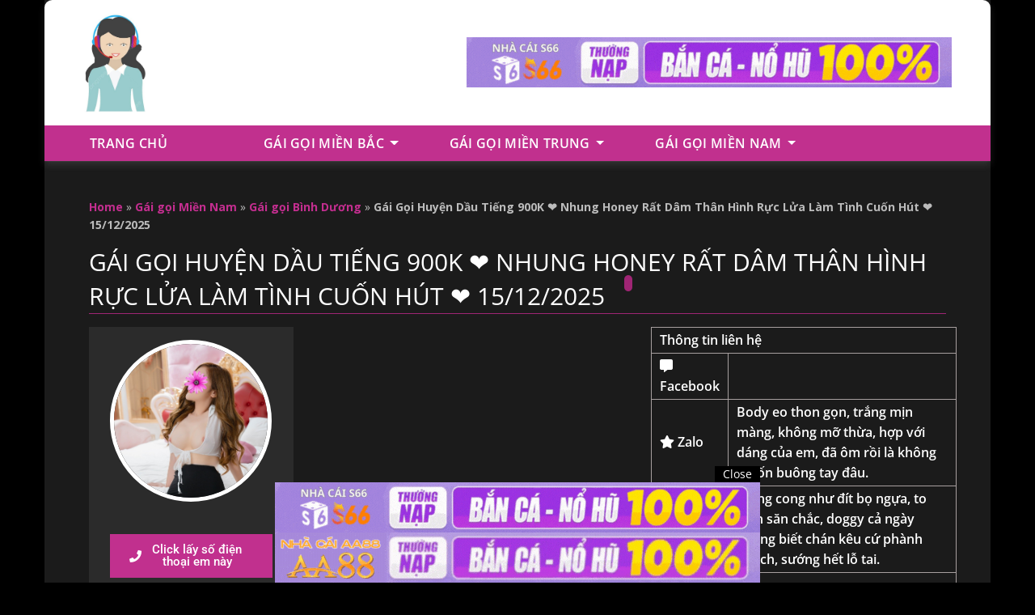

--- FILE ---
content_type: text/html; charset=UTF-8
request_url: https://gaigoi79.xyz/gai-goi-huyen-dau-tieng/
body_size: 35492
content:
<!doctype html>
<html lang="vi" prefix="og: https://ogp.me/ns#" class="no-js">
<head>
		<meta charset="UTF-8">
	<meta name="viewport" content="width=device-width, initial-scale=1, minimum-scale=1">
	<link rel="profile" href="https://gmpg.org/xfn/11">

	
<!-- Tối ưu hóa công cụ tìm kiếm bởi Rank Math - https://rankmath.com/ -->
<title>Gái Gọi Huyện Dầu Tiếng 900K ❤️ Nhung Honey Rất Dâm Thân Hình Rực Lửa Làm Tình Cuốn Hút ❤️ 15/12/2025</title>
<meta name="robots" content="follow, index, max-snippet:-1, max-video-preview:-1, max-image-preview:large"/>
<link rel="canonical" href="https://gaigoi79.xyz/gai-goi-huyen-dau-tieng/" />
<meta property="og:locale" content="vi_VN" />
<meta property="og:type" content="article" />
<meta property="og:title" content="Gái Gọi Huyện Dầu Tiếng 900K ❤️ Nhung Honey Rất Dâm Thân Hình Rực Lửa Làm Tình Cuốn Hút ❤️ 15/12/2025" />
<meta property="og:url" content="https://gaigoi79.xyz/gai-goi-huyen-dau-tieng/" />
<meta property="og:site_name" content="Gaigoi79" />
<meta property="article:section" content="Gái gọi Bình Dương" />
<meta property="og:image" content="https://gaigoi79.xyz/wp-content/uploads/2023/03/167-9.jpg" />
<meta property="og:image:secure_url" content="https://gaigoi79.xyz/wp-content/uploads/2023/03/167-9.jpg" />
<meta property="og:image:width" content="854" />
<meta property="og:image:height" content="1280" />
<meta property="og:image:alt" content="Gái gọi Huyện Dầu Tiếng" />
<meta property="og:image:type" content="image/jpeg" />
<meta name="twitter:card" content="summary_large_image" />
<meta name="twitter:title" content="Gái Gọi Huyện Dầu Tiếng 900K ❤️ Nhung Honey Rất Dâm Thân Hình Rực Lửa Làm Tình Cuốn Hút ❤️ 15/12/2025" />
<meta name="twitter:image" content="https://gaigoi79.xyz/wp-content/uploads/2023/03/167-9.jpg" />
<meta name="twitter:label1" content="Được viết bởi" />
<meta name="twitter:data1" content="vietnamcreatorsbootcamp" />
<meta name="twitter:label2" content="Thời gian để đọc" />
<meta name="twitter:data2" content="Chưa đến một phút" />
<!-- /Plugin SEO WordPress Rank Math -->

<link rel='dns-prefetch' href='//fonts.googleapis.com' />
<link href='https://fonts.gstatic.com' crossorigin rel='preconnect' />
<link rel="alternate" type="application/rss+xml" title="Dòng thông tin Gaigoi79 &raquo;" href="https://gaigoi79.xyz/feed/" />
<link rel="alternate" type="application/rss+xml" title="Gaigoi79 &raquo; Dòng bình luận" href="https://gaigoi79.xyz/comments/feed/" />
<link rel="alternate" type="application/rss+xml" title="Gaigoi79 &raquo; Gái Gọi Huyện Dầu Tiếng 900K ❤️ Nhung Honey Rất Dâm Thân Hình Rực Lửa Làm Tình Cuốn Hút ❤️ 15/12/2025 Dòng bình luận" href="https://gaigoi79.xyz/gai-goi-huyen-dau-tieng/feed/" />
<link rel="alternate" title="oNhúng (JSON)" type="application/json+oembed" href="https://gaigoi79.xyz/wp-json/oembed/1.0/embed?url=https%3A%2F%2Fgaigoi79.xyz%2Fgai-goi-huyen-dau-tieng%2F" />
<link rel="alternate" title="oNhúng (XML)" type="text/xml+oembed" href="https://gaigoi79.xyz/wp-json/oembed/1.0/embed?url=https%3A%2F%2Fgaigoi79.xyz%2Fgai-goi-huyen-dau-tieng%2F&#038;format=xml" />
<style id='wp-img-auto-sizes-contain-inline-css' type='text/css'>
img:is([sizes=auto i],[sizes^="auto," i]){contain-intrinsic-size:3000px 1500px}
/*# sourceURL=wp-img-auto-sizes-contain-inline-css */
</style>

<style id='wp-emoji-styles-inline-css' type='text/css'>

	img.wp-smiley, img.emoji {
		display: inline !important;
		border: none !important;
		box-shadow: none !important;
		height: 1em !important;
		width: 1em !important;
		margin: 0 0.07em !important;
		vertical-align: -0.1em !important;
		background: none !important;
		padding: 0 !important;
	}
/*# sourceURL=wp-emoji-styles-inline-css */
</style>
<link rel='stylesheet' id='wp-block-library-css' href='https://gaigoi79.xyz/wp-includes/css/dist/block-library/style.min.css?ver=6.9' type='text/css' media='all' />
<style id='global-styles-inline-css' type='text/css'>
:root{--wp--preset--aspect-ratio--square: 1;--wp--preset--aspect-ratio--4-3: 4/3;--wp--preset--aspect-ratio--3-4: 3/4;--wp--preset--aspect-ratio--3-2: 3/2;--wp--preset--aspect-ratio--2-3: 2/3;--wp--preset--aspect-ratio--16-9: 16/9;--wp--preset--aspect-ratio--9-16: 9/16;--wp--preset--color--black: #000000;--wp--preset--color--cyan-bluish-gray: #abb8c3;--wp--preset--color--white: #ffffff;--wp--preset--color--pale-pink: #f78da7;--wp--preset--color--vivid-red: #cf2e2e;--wp--preset--color--luminous-vivid-orange: #ff6900;--wp--preset--color--luminous-vivid-amber: #fcb900;--wp--preset--color--light-green-cyan: #7bdcb5;--wp--preset--color--vivid-green-cyan: #00d084;--wp--preset--color--pale-cyan-blue: #8ed1fc;--wp--preset--color--vivid-cyan-blue: #0693e3;--wp--preset--color--vivid-purple: #9b51e0;--wp--preset--color--base: #ffffff;--wp--preset--color--contrast: #000000;--wp--preset--color--primary: #ef5455;--wp--preset--color--secondary: #41848f;--wp--preset--color--tertiary: #F6F6F6;--wp--preset--gradient--vivid-cyan-blue-to-vivid-purple: linear-gradient(135deg,rgb(6,147,227) 0%,rgb(155,81,224) 100%);--wp--preset--gradient--light-green-cyan-to-vivid-green-cyan: linear-gradient(135deg,rgb(122,220,180) 0%,rgb(0,208,130) 100%);--wp--preset--gradient--luminous-vivid-amber-to-luminous-vivid-orange: linear-gradient(135deg,rgb(252,185,0) 0%,rgb(255,105,0) 100%);--wp--preset--gradient--luminous-vivid-orange-to-vivid-red: linear-gradient(135deg,rgb(255,105,0) 0%,rgb(207,46,46) 100%);--wp--preset--gradient--very-light-gray-to-cyan-bluish-gray: linear-gradient(135deg,rgb(238,238,238) 0%,rgb(169,184,195) 100%);--wp--preset--gradient--cool-to-warm-spectrum: linear-gradient(135deg,rgb(74,234,220) 0%,rgb(151,120,209) 20%,rgb(207,42,186) 40%,rgb(238,44,130) 60%,rgb(251,105,98) 80%,rgb(254,248,76) 100%);--wp--preset--gradient--blush-light-purple: linear-gradient(135deg,rgb(255,206,236) 0%,rgb(152,150,240) 100%);--wp--preset--gradient--blush-bordeaux: linear-gradient(135deg,rgb(254,205,165) 0%,rgb(254,45,45) 50%,rgb(107,0,62) 100%);--wp--preset--gradient--luminous-dusk: linear-gradient(135deg,rgb(255,203,112) 0%,rgb(199,81,192) 50%,rgb(65,88,208) 100%);--wp--preset--gradient--pale-ocean: linear-gradient(135deg,rgb(255,245,203) 0%,rgb(182,227,212) 50%,rgb(51,167,181) 100%);--wp--preset--gradient--electric-grass: linear-gradient(135deg,rgb(202,248,128) 0%,rgb(113,206,126) 100%);--wp--preset--gradient--midnight: linear-gradient(135deg,rgb(2,3,129) 0%,rgb(40,116,252) 100%);--wp--preset--font-size--small: clamp(0.875rem, 0.875rem + ((1vw - 0.2rem) * 0.227), 1rem);--wp--preset--font-size--medium: clamp(1rem, 1rem + ((1vw - 0.2rem) * 0.227), 1.125rem);--wp--preset--font-size--large: clamp(1.75rem, 1.75rem + ((1vw - 0.2rem) * 0.227), 1.875rem);--wp--preset--font-size--x-large: 2.25rem;--wp--preset--font-size--xx-large: clamp(4rem, 4rem + ((1vw - 0.2rem) * 10.909), 10rem);--wp--preset--font-family--ibm-plex-mono: 'IBM Plex Mono', monospace;--wp--preset--font-family--system-font: -apple-system,BlinkMacSystemFont,"Segoe UI",Roboto,Oxygen-Sans,Ubuntu,Cantarell,"Helvetica Neue",sans-serif;--wp--preset--font-family--source-serif-pro: "Source Serif Pro", serif;--wp--preset--spacing--20: 0.44rem;--wp--preset--spacing--30: clamp(1.5rem, 5vw, 2rem);--wp--preset--spacing--40: clamp(1.8rem, 1.8rem + ((1vw - 0.48rem) * 2.885), 3rem);--wp--preset--spacing--50: clamp(2.5rem, 8vw, 4.5rem);--wp--preset--spacing--60: clamp(3.75rem, 10vw, 7rem);--wp--preset--spacing--70: clamp(5rem, 5.25rem + ((1vw - 0.48rem) * 9.096), 8rem);--wp--preset--spacing--80: clamp(7rem, 14vw, 11rem);--wp--preset--shadow--natural: 6px 6px 9px rgba(0, 0, 0, 0.2);--wp--preset--shadow--deep: 12px 12px 50px rgba(0, 0, 0, 0.4);--wp--preset--shadow--sharp: 6px 6px 0px rgba(0, 0, 0, 0.2);--wp--preset--shadow--outlined: 6px 6px 0px -3px rgb(255, 255, 255), 6px 6px rgb(0, 0, 0);--wp--preset--shadow--crisp: 6px 6px 0px rgb(0, 0, 0);}:root { --wp--style--global--content-size: 650px;--wp--style--global--wide-size: 1200px; }:where(body) { margin: 0; }.wp-site-blocks { padding-top: var(--wp--style--root--padding-top); padding-bottom: var(--wp--style--root--padding-bottom); }.has-global-padding { padding-right: var(--wp--style--root--padding-right); padding-left: var(--wp--style--root--padding-left); }.has-global-padding > .alignfull { margin-right: calc(var(--wp--style--root--padding-right) * -1); margin-left: calc(var(--wp--style--root--padding-left) * -1); }.has-global-padding :where(:not(.alignfull.is-layout-flow) > .has-global-padding:not(.wp-block-block, .alignfull)) { padding-right: 0; padding-left: 0; }.has-global-padding :where(:not(.alignfull.is-layout-flow) > .has-global-padding:not(.wp-block-block, .alignfull)) > .alignfull { margin-left: 0; margin-right: 0; }.wp-site-blocks > .alignleft { float: left; margin-right: 2em; }.wp-site-blocks > .alignright { float: right; margin-left: 2em; }.wp-site-blocks > .aligncenter { justify-content: center; margin-left: auto; margin-right: auto; }:where(.wp-site-blocks) > * { margin-block-start: 1.5rem; margin-block-end: 0; }:where(.wp-site-blocks) > :first-child { margin-block-start: 0; }:where(.wp-site-blocks) > :last-child { margin-block-end: 0; }:root { --wp--style--block-gap: 1.5rem; }:root :where(.is-layout-flow) > :first-child{margin-block-start: 0;}:root :where(.is-layout-flow) > :last-child{margin-block-end: 0;}:root :where(.is-layout-flow) > *{margin-block-start: 1.5rem;margin-block-end: 0;}:root :where(.is-layout-constrained) > :first-child{margin-block-start: 0;}:root :where(.is-layout-constrained) > :last-child{margin-block-end: 0;}:root :where(.is-layout-constrained) > *{margin-block-start: 1.5rem;margin-block-end: 0;}:root :where(.is-layout-flex){gap: 1.5rem;}:root :where(.is-layout-grid){gap: 1.5rem;}.is-layout-flow > .alignleft{float: left;margin-inline-start: 0;margin-inline-end: 2em;}.is-layout-flow > .alignright{float: right;margin-inline-start: 2em;margin-inline-end: 0;}.is-layout-flow > .aligncenter{margin-left: auto !important;margin-right: auto !important;}.is-layout-constrained > .alignleft{float: left;margin-inline-start: 0;margin-inline-end: 2em;}.is-layout-constrained > .alignright{float: right;margin-inline-start: 2em;margin-inline-end: 0;}.is-layout-constrained > .aligncenter{margin-left: auto !important;margin-right: auto !important;}.is-layout-constrained > :where(:not(.alignleft):not(.alignright):not(.alignfull)){max-width: var(--wp--style--global--content-size);margin-left: auto !important;margin-right: auto !important;}.is-layout-constrained > .alignwide{max-width: var(--wp--style--global--wide-size);}body .is-layout-flex{display: flex;}.is-layout-flex{flex-wrap: wrap;align-items: center;}.is-layout-flex > :is(*, div){margin: 0;}body .is-layout-grid{display: grid;}.is-layout-grid > :is(*, div){margin: 0;}body{background-color: var(--wp--preset--color--base);color: var(--wp--preset--color--contrast);font-family: var(--wp--preset--font-family--system-font);font-size: var(--wp--preset--font-size--medium);line-height: 1.6;--wp--style--root--padding-top: var(--wp--preset--spacing--40);--wp--style--root--padding-right: var(--wp--preset--spacing--30);--wp--style--root--padding-bottom: var(--wp--preset--spacing--40);--wp--style--root--padding-left: var(--wp--preset--spacing--30);}a:where(:not(.wp-element-button)){color: var(--wp--preset--color--contrast);text-decoration: underline;}:root :where(a:where(:not(.wp-element-button)):hover){text-decoration: none;}:root :where(a:where(:not(.wp-element-button)):focus){text-decoration: underline dashed;}:root :where(a:where(:not(.wp-element-button)):active){color: var(--wp--preset--color--secondary);text-decoration: none;}h1, h2, h3, h4, h5, h6{font-weight: 400;line-height: 1.4;}h1{font-size: clamp(2.032rem, 2.032rem + ((1vw - 0.2rem) * 2.896), 3.625rem);line-height: 1.2;}h2{font-size: clamp(2.625rem, calc(2.625rem + ((1vw - 0.48rem) * 8.4135)), 3.25rem);line-height: 1.2;}h3{font-size: var(--wp--preset--font-size--x-large);}h4{font-size: var(--wp--preset--font-size--large);}h5{font-size: var(--wp--preset--font-size--medium);font-weight: 700;text-transform: uppercase;}h6{font-size: var(--wp--preset--font-size--medium);text-transform: uppercase;}:root :where(.wp-element-button, .wp-block-button__link){background-color: var(--wp--preset--color--primary);border-radius: 0;border-width: 0;color: var(--wp--preset--color--contrast);font-family: inherit;font-size: inherit;font-style: inherit;font-weight: inherit;letter-spacing: inherit;line-height: inherit;padding-top: calc(0.667em + 2px);padding-right: calc(1.333em + 2px);padding-bottom: calc(0.667em + 2px);padding-left: calc(1.333em + 2px);text-decoration: none;text-transform: inherit;}:root :where(.wp-element-button:visited, .wp-block-button__link:visited){color: var(--wp--preset--color--contrast);}:root :where(.wp-element-button:hover, .wp-block-button__link:hover){background-color: var(--wp--preset--color--contrast);color: var(--wp--preset--color--base);}:root :where(.wp-element-button:focus, .wp-block-button__link:focus){background-color: var(--wp--preset--color--contrast);color: var(--wp--preset--color--base);}:root :where(.wp-element-button:active, .wp-block-button__link:active){background-color: var(--wp--preset--color--secondary);color: var(--wp--preset--color--base);}.has-black-color{color: var(--wp--preset--color--black) !important;}.has-cyan-bluish-gray-color{color: var(--wp--preset--color--cyan-bluish-gray) !important;}.has-white-color{color: var(--wp--preset--color--white) !important;}.has-pale-pink-color{color: var(--wp--preset--color--pale-pink) !important;}.has-vivid-red-color{color: var(--wp--preset--color--vivid-red) !important;}.has-luminous-vivid-orange-color{color: var(--wp--preset--color--luminous-vivid-orange) !important;}.has-luminous-vivid-amber-color{color: var(--wp--preset--color--luminous-vivid-amber) !important;}.has-light-green-cyan-color{color: var(--wp--preset--color--light-green-cyan) !important;}.has-vivid-green-cyan-color{color: var(--wp--preset--color--vivid-green-cyan) !important;}.has-pale-cyan-blue-color{color: var(--wp--preset--color--pale-cyan-blue) !important;}.has-vivid-cyan-blue-color{color: var(--wp--preset--color--vivid-cyan-blue) !important;}.has-vivid-purple-color{color: var(--wp--preset--color--vivid-purple) !important;}.has-base-color{color: var(--wp--preset--color--base) !important;}.has-contrast-color{color: var(--wp--preset--color--contrast) !important;}.has-primary-color{color: var(--wp--preset--color--primary) !important;}.has-secondary-color{color: var(--wp--preset--color--secondary) !important;}.has-tertiary-color{color: var(--wp--preset--color--tertiary) !important;}.has-black-background-color{background-color: var(--wp--preset--color--black) !important;}.has-cyan-bluish-gray-background-color{background-color: var(--wp--preset--color--cyan-bluish-gray) !important;}.has-white-background-color{background-color: var(--wp--preset--color--white) !important;}.has-pale-pink-background-color{background-color: var(--wp--preset--color--pale-pink) !important;}.has-vivid-red-background-color{background-color: var(--wp--preset--color--vivid-red) !important;}.has-luminous-vivid-orange-background-color{background-color: var(--wp--preset--color--luminous-vivid-orange) !important;}.has-luminous-vivid-amber-background-color{background-color: var(--wp--preset--color--luminous-vivid-amber) !important;}.has-light-green-cyan-background-color{background-color: var(--wp--preset--color--light-green-cyan) !important;}.has-vivid-green-cyan-background-color{background-color: var(--wp--preset--color--vivid-green-cyan) !important;}.has-pale-cyan-blue-background-color{background-color: var(--wp--preset--color--pale-cyan-blue) !important;}.has-vivid-cyan-blue-background-color{background-color: var(--wp--preset--color--vivid-cyan-blue) !important;}.has-vivid-purple-background-color{background-color: var(--wp--preset--color--vivid-purple) !important;}.has-base-background-color{background-color: var(--wp--preset--color--base) !important;}.has-contrast-background-color{background-color: var(--wp--preset--color--contrast) !important;}.has-primary-background-color{background-color: var(--wp--preset--color--primary) !important;}.has-secondary-background-color{background-color: var(--wp--preset--color--secondary) !important;}.has-tertiary-background-color{background-color: var(--wp--preset--color--tertiary) !important;}.has-black-border-color{border-color: var(--wp--preset--color--black) !important;}.has-cyan-bluish-gray-border-color{border-color: var(--wp--preset--color--cyan-bluish-gray) !important;}.has-white-border-color{border-color: var(--wp--preset--color--white) !important;}.has-pale-pink-border-color{border-color: var(--wp--preset--color--pale-pink) !important;}.has-vivid-red-border-color{border-color: var(--wp--preset--color--vivid-red) !important;}.has-luminous-vivid-orange-border-color{border-color: var(--wp--preset--color--luminous-vivid-orange) !important;}.has-luminous-vivid-amber-border-color{border-color: var(--wp--preset--color--luminous-vivid-amber) !important;}.has-light-green-cyan-border-color{border-color: var(--wp--preset--color--light-green-cyan) !important;}.has-vivid-green-cyan-border-color{border-color: var(--wp--preset--color--vivid-green-cyan) !important;}.has-pale-cyan-blue-border-color{border-color: var(--wp--preset--color--pale-cyan-blue) !important;}.has-vivid-cyan-blue-border-color{border-color: var(--wp--preset--color--vivid-cyan-blue) !important;}.has-vivid-purple-border-color{border-color: var(--wp--preset--color--vivid-purple) !important;}.has-base-border-color{border-color: var(--wp--preset--color--base) !important;}.has-contrast-border-color{border-color: var(--wp--preset--color--contrast) !important;}.has-primary-border-color{border-color: var(--wp--preset--color--primary) !important;}.has-secondary-border-color{border-color: var(--wp--preset--color--secondary) !important;}.has-tertiary-border-color{border-color: var(--wp--preset--color--tertiary) !important;}.has-vivid-cyan-blue-to-vivid-purple-gradient-background{background: var(--wp--preset--gradient--vivid-cyan-blue-to-vivid-purple) !important;}.has-light-green-cyan-to-vivid-green-cyan-gradient-background{background: var(--wp--preset--gradient--light-green-cyan-to-vivid-green-cyan) !important;}.has-luminous-vivid-amber-to-luminous-vivid-orange-gradient-background{background: var(--wp--preset--gradient--luminous-vivid-amber-to-luminous-vivid-orange) !important;}.has-luminous-vivid-orange-to-vivid-red-gradient-background{background: var(--wp--preset--gradient--luminous-vivid-orange-to-vivid-red) !important;}.has-very-light-gray-to-cyan-bluish-gray-gradient-background{background: var(--wp--preset--gradient--very-light-gray-to-cyan-bluish-gray) !important;}.has-cool-to-warm-spectrum-gradient-background{background: var(--wp--preset--gradient--cool-to-warm-spectrum) !important;}.has-blush-light-purple-gradient-background{background: var(--wp--preset--gradient--blush-light-purple) !important;}.has-blush-bordeaux-gradient-background{background: var(--wp--preset--gradient--blush-bordeaux) !important;}.has-luminous-dusk-gradient-background{background: var(--wp--preset--gradient--luminous-dusk) !important;}.has-pale-ocean-gradient-background{background: var(--wp--preset--gradient--pale-ocean) !important;}.has-electric-grass-gradient-background{background: var(--wp--preset--gradient--electric-grass) !important;}.has-midnight-gradient-background{background: var(--wp--preset--gradient--midnight) !important;}.has-small-font-size{font-size: var(--wp--preset--font-size--small) !important;}.has-medium-font-size{font-size: var(--wp--preset--font-size--medium) !important;}.has-large-font-size{font-size: var(--wp--preset--font-size--large) !important;}.has-x-large-font-size{font-size: var(--wp--preset--font-size--x-large) !important;}.has-xx-large-font-size{font-size: var(--wp--preset--font-size--xx-large) !important;}.has-ibm-plex-mono-font-family{font-family: var(--wp--preset--font-family--ibm-plex-mono) !important;}.has-system-font-font-family{font-family: var(--wp--preset--font-family--system-font) !important;}.has-source-serif-pro-font-family{font-family: var(--wp--preset--font-family--source-serif-pro) !important;}
/*# sourceURL=global-styles-inline-css */
</style>

<link rel='stylesheet' id='contact-form-7-css' href='https://gaigoi79.xyz/wp-content/plugins/contact-form-7/includes/css/styles.css?ver=6.1.1' type='text/css' media='all' />
<link rel='stylesheet' id='buddyx-global-css' href='https://gaigoi79.xyz/wp-content/themes/buddyx/assets/css/global.min.css?ver=4.6.0' type='text/css' media='all' />
<link rel='stylesheet' id='buddyx-site-loader-css' href='https://gaigoi79.xyz/wp-content/themes/buddyx/assets/css/loaders.min.css?ver=4.6.0' type='text/css' media='all' />
<link rel='stylesheet' id='buddyx-load-fontawesome-css' href='https://gaigoi79.xyz/wp-content/themes/buddyx/assets/css/fontawesome.min.css?ver=4.6.0' type='text/css' media='all' />
<link rel='stylesheet' id='buddyx-buddypress-css' href='https://gaigoi79.xyz/wp-content/themes/buddyx/assets/css/buddypress.min.css?ver=6.9' type='text/css' media='all' />
<link rel='stylesheet' id='buddyx-slick-css' href='https://gaigoi79.xyz/wp-content/themes/buddyx/assets/css/slick.min.css?ver=6.9' type='text/css' media='all' />
<link rel='stylesheet' id='buddyx-dark-mode-css' href='https://gaigoi79.xyz/wp-content/themes/buddyx/assets/css/dark-mode.min.css?ver=6.9' type='text/css' media='all' />
<link rel='stylesheet' id='chld_thm_cfg_child-css' href='https://gaigoi79.xyz/wp-content/themes/buddyx-child/style.css?ver=4.6.0.1698820757' type='text/css' media='all' />
<link rel='stylesheet' id='buddyx-fonts-css' href='https://fonts.googleapis.com/css?family=Open%20Sans:300,300i,400,400i,700,700i,900&#038;display=swap&#038;display=swap' type='text/css' media='all' />
<link rel='stylesheet' id='popup-maker-site-css' href='https://gaigoi79.xyz/wp-content/plugins/popup-maker/assets/css/pum-site.min.css?ver=1.20.6' type='text/css' media='all' />
<style id='popup-maker-site-inline-css' type='text/css'>
/* Popup Google Fonts */
@import url('//fonts.googleapis.com/css?family=Montserrat:100');

/* Popup Theme 7023: Default Theme */
.pum-theme-7023, .pum-theme-default-theme { background-color: rgba( 255, 255, 255, 1.00 ) } 
.pum-theme-7023 .pum-container, .pum-theme-default-theme .pum-container { padding: 18px; border-radius: 0px; border: 1px none #000000; box-shadow: 1px 1px 3px 0px rgba( 2, 2, 2, 0.23 ); background-color: rgba( 249, 249, 249, 1.00 ) } 
.pum-theme-7023 .pum-title, .pum-theme-default-theme .pum-title { color: #000000; text-align: left; text-shadow: 0px 0px 0px rgba( 2, 2, 2, 0.23 ); font-family: inherit; font-weight: 400; font-size: 32px; font-style: normal; line-height: 36px } 
.pum-theme-7023 .pum-content, .pum-theme-default-theme .pum-content { color: #8c8c8c; font-family: inherit; font-weight: 400; font-style: inherit } 
.pum-theme-7023 .pum-content + .pum-close, .pum-theme-default-theme .pum-content + .pum-close { position: absolute; height: auto; width: auto; left: auto; right: 0px; bottom: auto; top: 0px; padding: 8px; color: #ffffff; font-family: inherit; font-weight: 400; font-size: 12px; font-style: inherit; line-height: 36px; border: 1px none #ffffff; border-radius: 0px; box-shadow: 1px 1px 3px 0px rgba( 2, 2, 2, 0.23 ); text-shadow: 0px 0px 0px rgba( 0, 0, 0, 0.23 ); background-color: rgba( 0, 183, 205, 1.00 ) } 

/* Popup Theme 7024: Light Box */
.pum-theme-7024, .pum-theme-lightbox { background-color: rgba( 0, 0, 0, 0.60 ) } 
.pum-theme-7024 .pum-container, .pum-theme-lightbox .pum-container { padding: 18px; border-radius: 3px; border: 8px solid #000000; box-shadow: 0px 0px 30px 0px rgba( 2, 2, 2, 1.00 ); background-color: rgba( 255, 255, 255, 1.00 ) } 
.pum-theme-7024 .pum-title, .pum-theme-lightbox .pum-title { color: #000000; text-align: left; text-shadow: 0px 0px 0px rgba( 2, 2, 2, 0.23 ); font-family: inherit; font-weight: 100; font-size: 32px; line-height: 36px } 
.pum-theme-7024 .pum-content, .pum-theme-lightbox .pum-content { color: #000000; font-family: inherit; font-weight: 100 } 
.pum-theme-7024 .pum-content + .pum-close, .pum-theme-lightbox .pum-content + .pum-close { position: absolute; height: 26px; width: 26px; left: auto; right: -13px; bottom: auto; top: -13px; padding: 0px; color: #ffffff; font-family: Arial; font-weight: 100; font-size: 24px; line-height: 24px; border: 2px solid #ffffff; border-radius: 26px; box-shadow: 0px 0px 15px 1px rgba( 2, 2, 2, 0.75 ); text-shadow: 0px 0px 0px rgba( 0, 0, 0, 0.23 ); background-color: rgba( 0, 0, 0, 1.00 ) } 

/* Popup Theme 7025: Enterprise Blue */
.pum-theme-7025, .pum-theme-enterprise-blue { background-color: rgba( 0, 0, 0, 0.70 ) } 
.pum-theme-7025 .pum-container, .pum-theme-enterprise-blue .pum-container { padding: 28px; border-radius: 5px; border: 1px none #000000; box-shadow: 0px 10px 25px 4px rgba( 2, 2, 2, 0.50 ); background-color: rgba( 255, 255, 255, 1.00 ) } 
.pum-theme-7025 .pum-title, .pum-theme-enterprise-blue .pum-title { color: #315b7c; text-align: left; text-shadow: 0px 0px 0px rgba( 2, 2, 2, 0.23 ); font-family: inherit; font-weight: 100; font-size: 34px; line-height: 36px } 
.pum-theme-7025 .pum-content, .pum-theme-enterprise-blue .pum-content { color: #2d2d2d; font-family: inherit; font-weight: 100 } 
.pum-theme-7025 .pum-content + .pum-close, .pum-theme-enterprise-blue .pum-content + .pum-close { position: absolute; height: 28px; width: 28px; left: auto; right: 8px; bottom: auto; top: 8px; padding: 4px; color: #ffffff; font-family: Times New Roman; font-weight: 100; font-size: 20px; line-height: 20px; border: 1px none #ffffff; border-radius: 42px; box-shadow: 0px 0px 0px 0px rgba( 2, 2, 2, 0.23 ); text-shadow: 0px 0px 0px rgba( 0, 0, 0, 0.23 ); background-color: rgba( 49, 91, 124, 1.00 ) } 

/* Popup Theme 7026: Hello Box */
.pum-theme-7026, .pum-theme-hello-box { background-color: rgba( 0, 0, 0, 0.75 ) } 
.pum-theme-7026 .pum-container, .pum-theme-hello-box .pum-container { padding: 30px; border-radius: 80px; border: 14px solid #81d742; box-shadow: 0px 0px 0px 0px rgba( 2, 2, 2, 0.00 ); background-color: rgba( 255, 255, 255, 1.00 ) } 
.pum-theme-7026 .pum-title, .pum-theme-hello-box .pum-title { color: #2d2d2d; text-align: left; text-shadow: 0px 0px 0px rgba( 2, 2, 2, 0.23 ); font-family: Montserrat; font-weight: 100; font-size: 32px; line-height: 36px } 
.pum-theme-7026 .pum-content, .pum-theme-hello-box .pum-content { color: #2d2d2d; font-family: inherit; font-weight: 100 } 
.pum-theme-7026 .pum-content + .pum-close, .pum-theme-hello-box .pum-content + .pum-close { position: absolute; height: auto; width: auto; left: auto; right: -30px; bottom: auto; top: -30px; padding: 0px; color: #2d2d2d; font-family: Times New Roman; font-weight: 100; font-size: 32px; line-height: 28px; border: 1px none #ffffff; border-radius: 28px; box-shadow: 0px 0px 0px 0px rgba( 2, 2, 2, 0.23 ); text-shadow: 0px 0px 0px rgba( 0, 0, 0, 0.23 ); background-color: rgba( 255, 255, 255, 1.00 ) } 

/* Popup Theme 7027: Cutting Edge */
.pum-theme-7027, .pum-theme-cutting-edge { background-color: rgba( 0, 0, 0, 0.50 ) } 
.pum-theme-7027 .pum-container, .pum-theme-cutting-edge .pum-container { padding: 18px; border-radius: 0px; border: 1px none #000000; box-shadow: 0px 10px 25px 0px rgba( 2, 2, 2, 0.50 ); background-color: rgba( 30, 115, 190, 1.00 ) } 
.pum-theme-7027 .pum-title, .pum-theme-cutting-edge .pum-title { color: #ffffff; text-align: left; text-shadow: 0px 0px 0px rgba( 2, 2, 2, 0.23 ); font-family: Sans-Serif; font-weight: 100; font-size: 26px; line-height: 28px } 
.pum-theme-7027 .pum-content, .pum-theme-cutting-edge .pum-content { color: #ffffff; font-family: inherit; font-weight: 100 } 
.pum-theme-7027 .pum-content + .pum-close, .pum-theme-cutting-edge .pum-content + .pum-close { position: absolute; height: 24px; width: 24px; left: auto; right: 0px; bottom: auto; top: 0px; padding: 0px; color: #1e73be; font-family: Times New Roman; font-weight: 100; font-size: 32px; line-height: 24px; border: 1px none #ffffff; border-radius: 0px; box-shadow: -1px 1px 1px 0px rgba( 2, 2, 2, 0.10 ); text-shadow: -1px 1px 1px rgba( 0, 0, 0, 0.10 ); background-color: rgba( 238, 238, 34, 1.00 ) } 

/* Popup Theme 7028: Framed Border */
.pum-theme-7028, .pum-theme-framed-border { background-color: rgba( 255, 255, 255, 0.50 ) } 
.pum-theme-7028 .pum-container, .pum-theme-framed-border .pum-container { padding: 18px; border-radius: 0px; border: 20px outset #dd3333; box-shadow: 1px 1px 3px 0px rgba( 2, 2, 2, 0.97 ) inset; background-color: rgba( 255, 251, 239, 1.00 ) } 
.pum-theme-7028 .pum-title, .pum-theme-framed-border .pum-title { color: #000000; text-align: left; text-shadow: 0px 0px 0px rgba( 2, 2, 2, 0.23 ); font-family: inherit; font-weight: 100; font-size: 32px; line-height: 36px } 
.pum-theme-7028 .pum-content, .pum-theme-framed-border .pum-content { color: #2d2d2d; font-family: inherit; font-weight: 100 } 
.pum-theme-7028 .pum-content + .pum-close, .pum-theme-framed-border .pum-content + .pum-close { position: absolute; height: 20px; width: 20px; left: auto; right: -20px; bottom: auto; top: -20px; padding: 0px; color: #ffffff; font-family: Tahoma; font-weight: 700; font-size: 16px; line-height: 18px; border: 1px none #ffffff; border-radius: 0px; box-shadow: 0px 0px 0px 0px rgba( 2, 2, 2, 0.23 ); text-shadow: 0px 0px 0px rgba( 0, 0, 0, 0.23 ); background-color: rgba( 0, 0, 0, 0.55 ) } 

/* Popup Theme 7029: Floating Bar - Soft Blue */
.pum-theme-7029, .pum-theme-floating-bar { background-color: rgba( 255, 255, 255, 0.00 ) } 
.pum-theme-7029 .pum-container, .pum-theme-floating-bar .pum-container { padding: 8px; border-radius: 0px; border: 1px none #000000; box-shadow: 1px 1px 3px 0px rgba( 2, 2, 2, 0.23 ); background-color: rgba( 238, 246, 252, 1.00 ) } 
.pum-theme-7029 .pum-title, .pum-theme-floating-bar .pum-title { color: #505050; text-align: left; text-shadow: 0px 0px 0px rgba( 2, 2, 2, 0.23 ); font-family: inherit; font-weight: 400; font-size: 32px; line-height: 36px } 
.pum-theme-7029 .pum-content, .pum-theme-floating-bar .pum-content { color: #505050; font-family: inherit; font-weight: 400 } 
.pum-theme-7029 .pum-content + .pum-close, .pum-theme-floating-bar .pum-content + .pum-close { position: absolute; height: 18px; width: 18px; left: auto; right: 5px; bottom: auto; top: 50%; padding: 0px; color: #505050; font-family: Sans-Serif; font-weight: 700; font-size: 15px; line-height: 18px; border: 1px solid #505050; border-radius: 15px; box-shadow: 0px 0px 0px 0px rgba( 2, 2, 2, 0.00 ); text-shadow: 0px 0px 0px rgba( 0, 0, 0, 0.00 ); background-color: rgba( 255, 255, 255, 0.00 ); transform: translate(0, -50%) } 

/* Popup Theme 7030: Content Only - For use with page builders or block editor */
.pum-theme-7030, .pum-theme-content-only { background-color: rgba( 0, 0, 0, 0.70 ) } 
.pum-theme-7030 .pum-container, .pum-theme-content-only .pum-container { padding: 0px; border-radius: 0px; border: 1px none #000000; box-shadow: 0px 0px 0px 0px rgba( 2, 2, 2, 0.00 ) } 
.pum-theme-7030 .pum-title, .pum-theme-content-only .pum-title { color: #000000; text-align: left; text-shadow: 0px 0px 0px rgba( 2, 2, 2, 0.23 ); font-family: inherit; font-weight: 400; font-size: 32px; line-height: 36px } 
.pum-theme-7030 .pum-content, .pum-theme-content-only .pum-content { color: #8c8c8c; font-family: inherit; font-weight: 400 } 
.pum-theme-7030 .pum-content + .pum-close, .pum-theme-content-only .pum-content + .pum-close { position: absolute; height: 18px; width: 18px; left: auto; right: 7px; bottom: auto; top: 7px; padding: 0px; color: #000000; font-family: inherit; font-weight: 700; font-size: 20px; line-height: 20px; border: 1px none #ffffff; border-radius: 15px; box-shadow: 0px 0px 0px 0px rgba( 2, 2, 2, 0.00 ); text-shadow: 0px 0px 0px rgba( 0, 0, 0, 0.00 ); background-color: rgba( 255, 255, 255, 0.00 ) } 

#pum-7032 {z-index: 1999999999}
#pum-7031 {z-index: 1999999999}

/*# sourceURL=popup-maker-site-inline-css */
</style>
<script type="text/javascript" src="https://gaigoi79.xyz/wp-includes/js/jquery/jquery.min.js?ver=3.7.1" id="jquery-core-js"></script>
<script type="text/javascript" src="https://gaigoi79.xyz/wp-includes/js/jquery/jquery-migrate.min.js?ver=3.4.1" id="jquery-migrate-js"></script>
<link rel="https://api.w.org/" href="https://gaigoi79.xyz/wp-json/" /><link rel="alternate" title="JSON" type="application/json" href="https://gaigoi79.xyz/wp-json/wp/v2/posts/5438" /><link rel="EditURI" type="application/rsd+xml" title="RSD" href="https://gaigoi79.xyz/xmlrpc.php?rsd" />
<meta name="generator" content="WordPress 6.9" />
<link rel='shortlink' href='https://gaigoi79.xyz/?p=5438' />
<!-- Google tag (gtag.js) -->
<script async src="https://www.googletagmanager.com/gtag/js?id=G-7T2NDRXRNK"></script>
<script>
  window.dataLayer = window.dataLayer || [];
  function gtag(){dataLayer.push(arguments);}
  gtag('js', new Date());

  gtag('config', 'G-7T2NDRXRNK');
</script>


<meta name="google-site-verification" content="aqgb4fsy-AiAPNgw8jNELnnWtHfzbHQJf6lmYm5QKAc" />

<link rel="stylesheet" href="https://cdnjs.cloudflare.com/ajax/libs/font-awesome/4.7.0/css/font-awesome.min.css">
<script type="application/ld+json">
{
  "@context": "https://schema.org",
  "@type": "Organization",
  "name": "Gái Gọi 79",
  "alternateName": "Gaigoi79",
  "url": "https://gaigoi79.xyz/",
  "logo": "http://gaigoi79.xyz/wp-content/uploads/2023/03/cropped-zyro-image-1.png",
  "sameAs": [
    "https://www.pinterest.com/gaigoi79/",
    "https://vi.gravatar.com/gaigoi79",
    "https://dribbble.com/gaigoi79/about",
    "https://issuu.com/gaigoi79",
    "https://about.me/gaigoi79",
    "https://profile.hatena.ne.jp/gaigoi79/",
    "https://www.mixcloud.com/gaigoi79/",
    "https://gab.com/gaigoi79",
    "https://sites.google.com/view/gaigoi79",
    "https://www.blogger.com/profile/03556387931659258156",
    "https://www.twitch.tv/gaigoi79/about"
  ]
}
</script>
     <style>
            #popmake-7032 {
                background: #000;
            }
		 .wpcf7-response-output {
			 color:#fff
		 }
		 #masthead img {
			
		 }
		 .pum-theme-7024, .pum-theme-lightbox {
    background-color: #fef9f92b;
}
             #popmake-7032  .pum-title {
                color:#ff0000;
                text-align: center;
                font-weight: 700;
            }
            #popmake-7032 p {
                color:#ffff
            }

        </style>

<meta name="google-site-verification" content="uHL3shJftTZrnlJrN2Q1D3VPqOm5nbj3kNHE8oH52VI" />
<meta name="google-site-verification" content="ax09wXM5-fcBJNFV7CfhhZIuEGvaYrx_fhYjdvF-iKs" />
<meta name="google-site-verification" content="Fko5qIwPWec_hExVr8VVFiXuUfo1ip1R-ZL94KuJGuU" /><link rel="pingback" href="https://gaigoi79.xyz/xmlrpc.php">			<script>document.documentElement.classList.remove( 'no-js' );</script>
			<link rel="preload" id="buddyx-comments-preload" href="https://gaigoi79.xyz/wp-content/themes/buddyx/assets/css/comments.min.css?ver=4.6.0" as="style">
<link rel="preload" id="buddyx-content-preload" href="https://gaigoi79.xyz/wp-content/themes/buddyx/assets/css/content.min.css?ver=4.6.0" as="style">
<meta name="generator" content="Elementor 3.31.5; features: additional_custom_breakpoints, e_element_cache; settings: css_print_method-external, google_font-enabled, font_display-auto">
			<style>
				.e-con.e-parent:nth-of-type(n+4):not(.e-lazyloaded):not(.e-no-lazyload),
				.e-con.e-parent:nth-of-type(n+4):not(.e-lazyloaded):not(.e-no-lazyload) * {
					background-image: none !important;
				}
				@media screen and (max-height: 1024px) {
					.e-con.e-parent:nth-of-type(n+3):not(.e-lazyloaded):not(.e-no-lazyload),
					.e-con.e-parent:nth-of-type(n+3):not(.e-lazyloaded):not(.e-no-lazyload) * {
						background-image: none !important;
					}
				}
				@media screen and (max-height: 640px) {
					.e-con.e-parent:nth-of-type(n+2):not(.e-lazyloaded):not(.e-no-lazyload),
					.e-con.e-parent:nth-of-type(n+2):not(.e-lazyloaded):not(.e-no-lazyload) * {
						background-image: none !important;
					}
				}
			</style>
			<style type="text/css">.site-title, .site-description { position: absolute; clip: rect(1px, 1px, 1px, 1px); }</style><link rel="icon" href="https://gaigoi79.xyz/wp-content/uploads/2023/02/cropped-16d802b5d9054f2e3ad4bbad11af7759-32x32.jpeg" sizes="32x32" />
<link rel="icon" href="https://gaigoi79.xyz/wp-content/uploads/2023/02/cropped-16d802b5d9054f2e3ad4bbad11af7759-192x192.jpeg" sizes="192x192" />
<link rel="apple-touch-icon" href="https://gaigoi79.xyz/wp-content/uploads/2023/02/cropped-16d802b5d9054f2e3ad4bbad11af7759-180x180.jpeg" />
<meta name="msapplication-TileImage" content="https://gaigoi79.xyz/wp-content/uploads/2023/02/cropped-16d802b5d9054f2e3ad4bbad11af7759-270x270.jpeg" />
		<style type="text/css" id="wp-custom-css">
			.site-header {
  flex-direction: column;
	align-items: flex-start;
}
.buddypress-icons-wrapper {
 display: none;
}
.site {
	padding-top: inherit !important;
	overflow: inherit !important;
}
.site-header-wrapper.has-sticky-header {
    position: inherit !important;
}
.site-branding img {
     max-height: 123px !important;
}
.site-branding {
	width: 100%;
	display: flex;
	justify-content: space-between !important;
	padding: 1rem 3rem;
}
.site-header-wrapper {
	    border-radius: 0.6rem 0.6rem 0 0;
}
.link_dangnhap a {
	color: #fff;
    background-color: #dc3545;
    border-color: #dc3545;
	display: inline-block;
    font-weight: 400;
    line-height: 1.5;
    text-align: center;
    text-decoration: none;
    vertical-align: middle;
    cursor: pointer;
    -webkit-user-select: none;
    -moz-user-select: none;
    user-select: none;
    border: 1px solid transparent;
    padding: 0.375rem 0.75rem;
    font-size: 1rem;
    border-radius: 0.25rem;
   
}
.link_dangnhap a:hover {
   color: #fff;
	background-color: #9f2632;
}
.sf-js-enabled {
		background-color: #c1308e !important;
}
.site-header nav {
	width: 100% !important;
	background-color: #c1308e !important;
}
.site-header nav li {
	background-color: #c1308e !important;
	padding-left: 3rem;
	padding-right: 3rem;
}
.site-header-wrapper {
	padding: 0 !important;
}
.site-header-wrapper .container {
	padding-left: 0 !important;
    padding-right: 0!important;
	max-width: 100% !important;
}
.main-navigation ul#primary-menu>li>a {
    padding: 0.6em 0.5em !important;
		    text-transform: uppercase !important; 
	color: #fff;
	font-weight: 600;
	font-size: 1rem;
}
.nav--toggle-sub li.menu-item--has-toggle:after, .nav--toggle-sub li.menu-item-has-children:after {
   content: "";
    border-top: 0.3em solid;
    border-right: 0.3em solid transparent;
    border-bottom: 0;
    color: #fff;
    border-left: 0.3em solid transparent;
    width: inherit;
    font-size: 1.1rem;
    margin-top: 1.2rem;
}
.rank-math-breadcrumb a {
    color: #c32e8f !important;
    font-weight: bold;
}
.rank-math-breadcrumb .separator {
	color: rgba(255, 255, 255, 0.7) !important;
}
.rank-math-breadcrumb .last {
	color: rgba(255, 255, 255, 0.7) !important;
	font-weight: bold;
}
.single .h4 {
    border-bottom: 1px solid #9f2574;
	color: #fff;
	text-transform: uppercase!important;
}
.single span.active {
    position: relative;
    display: inline-block;
    top: -20%;
    background: #9f2574;
    text-transform: uppercase;
    font-size: 12px;
    padding: 2px 5px;
    font-weight: 500;
    border-radius: 5px;
    height: 20px;
    line-height: 20px;
}
.bg-2b {
    background: #2b2b2b;
}
.col-lg-3 {
    flex: 0 0 auto;
    width: 25%;
}
.profile {
    border-radius: 50% !important;
    width: 200px !important;
    height: 200px !important;
    margin: auto;
    overflow: hidden;
    border: 5px solid #fff;
    margin-bottom: 30px !important;
}
.p-3 {
    padding: 1rem!important;
}
.bg-pink {
    background: #c1308e;
}
.btn {
		color: #fff;
	display: inline-block;
    font-weight: 400;
    line-height: 1.5;
    text-align: center;
    text-decoration: none;
    vertical-align: middle;
    cursor: pointer;
    -webkit-user-select: none;
    -moz-user-select: none;
    user-select: none;
    border: 1px solid transparent;
    padding: 0.375rem 0.75rem;
    font-size: 1rem;
    width: 100%;
}
.sticky-top .btn:nth-child(2) {
	 background: #c1308e;
}
.sticky-top .btn:nth-child(3) {
	  background-color: #6c757d;
    border-color: #6c757d;
}  
.d-flex {
    display: flex!important;
}
.post_description p {
	color: rgba(255, 255, 255, 0.7);
	font-weight: 600;
}
.col-lg-9 {
    flex: 0 0 auto;
    width: 75%;
	  color: #fff;
	font-weight: 600;
}
#thongtin-coban, #thongtin-lienhe {
    width: calc(50% - 10px);
    padding: 0 10px;
    display: inline-block;
}
#thongtin-coban table, #thongtin-lienhe table {
    width: 100%;
}
#thongtin-coban table, #thongtin-lienhe table {
    width: 100%;
}

#thongtin-coban table td, #thongtin-lienhe table td {
    padding: 3px 10px;
    border: 1px solid #a79f9f;
    color: #fff;
}

.album img {
    padding: 10px 0;
    max-width: 100%;
    display: block;
    margin: 0 auto;
}
.left-sidebar {
    position: sticky;
    top: 3rem;
    right: 0;
    bottom: 3rem;
	  width: 25%;
}
.site-info {
	border-top: 0rem !important;
  border-bottom: 0rem !important;
	border-radius: 0 0 0.5rem 0.5rem;
}
.site-footer {
    border-top: 0rem solid #e8e8e8; 
	margin-bottom: 1rem;
	line-height: 0rem;
}
.site-info .container {
	font-weight: 600;
	font-size: 1rem;
}
.site-footer { 
background: black !important;
}
.row {
    margin-left: -30px;
    margin-right: -70px;
}
.buddyx-masonry-3 .buddyx-article-col, .buddyx-masonry-3 .buddyx-grid-sizer {
    width: 25% !important;
}
.info_home {
	padding: 0.7rem 0.7rem 0 0.7rem;
	justify-content: space-between;
}
.buddyx-article--masonry .fa-address-card {
		padding-left: 0.7rem;
}
.buddyx-article--masonry .buddyx-article {
    padding: 0rem !important;
	  padding-bottom: 1rem !important;
    border: 0px solid #e8e8e8 !important; 
	background: #333333 !important;
	    color: #ccc;
}
.buddyx-article-col .entry-title a {
	color: #ccc;
	padding-left: 0.7rem; 
	font-size: 1.4rem;
}
.buddyx-masonry-3 img {
	height: 300px;
	object-fit: cover;
	border-radius: 0.4rem 0.4rem 0 0 !important;
	transition: 0.5s;
}
.buddyx-masonry-3 a {
	overflow: hidden;
		border-radius: 0.4rem 0.4rem 0 0 !important;

}
.buddyx-masonry-3 img:hover {
	transform: scale(1.15);	
}
.noidung_home {
	color: #fff;
}
.pagination {
	margin: -2rem 0 !important;
	margin-bottom: 0 !important;
}
.pagination .page-numbers {
	  text-align: center;
    background: #848484 !important;
    border-radius: 5px;
    width: fit-content;
    padding: 2px 12px;
    color: #fff;
    margin: auto;
    cursor: pointer;
    margin: 0 10px;
	  box-shadow: inset 0 0 0 0px #e8e8e8 !important;
}
.pagination .current {
	background: #c32e8f !important;
	color: #fff !important;
}
.masonry-layout {
	margin-bottom: 3rem !important;
}

.title_category {
	color: #ccc;
	margin-bottom: 3rem;
	border-bottom: 0.1rem solid #363636;
	padding-bottom: 0.6rem;
}
.noidung_danhmuc {
	color: #ccc;
	margin-top: -2.2rem;
	border-bottom: 0.1rem solid #363636;
	margin-bottom: 2rem;
}
.title_category a {
	color: #ccc;
}
.title_category a:hover {
	color: #ccc;
}

.main-navigation ul ul.sub-menu li {

    margin: 0 0px;
}
.main-navigation ul ul.sub-menu li:before {
	display: none !important;
}
.nav--toggle-sub ul ul { 
	padding: 0px 0;
  right: -7rem !important;
}
.site-header nav .sub-menu li {
    background-color: #2b2b2b !important; 
	padding-right: 0 !important;
}
.site-header nav .sub-menu li:first-child {
	padding-top: 0.5rem;
}
.site-header nav .sub-menu li a {
	color: #fff !important;
	border-radius: 0 !important;
	text-transform: uppercase !important;
	width: 100%;
		padding: 0.6rem 1rem !important;
}
.site-header nav .sub-menu li a:hover { 
	background-color: #95226c;
}
.menu-item--has-toggle>ul.sub-menu:before {
   display: none !important;
}

#thongtin-coban table td {
	 font-size: 1rem !important;
}
#thongtin-lienhe table td {
	 font-size: 1rem !important;
}
.elementor-button-wrapper a {
	border-radius: 0rem !important;
	width: 100%;
}
.elementor-column-gap-default>.elementor-column>.elementor-element-populated {
    padding: 0px;
}
.elementor-location-popup {
	padding: 10px !important;
	background-color: #1b1b1b;
}
.sao_chep_code input {
	border-radius: 0;
	height: 1rem;
}
.sao_chep_code button {
	background: red !important;
}
.wpcf7-text {
	width: 100%;
}
.dialog-lightbox-message {
    width: 781px !important;
}
.overflow_auto_code {
	padding: 1rem;
}
.wpcf7-form {
	margin: 1rem;
	margin-top: -1rem;
} 

.wpcf7-form label {
	font-size: 1rem;
	font-weight: bold;
	color: #ccc;
}
@media screen and (max-width: 60em) {
.buddyx-masonry-3 .buddyx-article-col, .buddyx-masonry-3 .buddyx-grid-sizer {
       width: 50% !important;
    height: 20rem;
}
	.buddyx-masonry-3 img {
    height: 150px;
}
	.site-main .pagination {
		margin-top: 1rem !important;
	}
	.info_home {
		font-size: 0.6rem;
	}
	.info_home2 {
		font-size: 0.6rem;
	}
	.buddyx-article-col .entry-title a {
		font-size: 0.9rem;
	}
	.site-branding-inner {
		display: none !important;
	}
	.link_dangnhap a {
		font-size: 0.6rem !important;
	}
	.site-branding img {
    max-height: 55px !important;
}
	.left-sidebar {
		width: 100% !important;
		position: inherit;
		margin-bottom: 1.4rem !important;
	}
	.content_baiviet .col-lg-9 {
    width: 100% !important;
		display: flex;
		flex-direction: column
}
	#thongtin-coban {
		width: 100%;
	}
	#thongtin-lienhe {
		width: 100%;
	}
	footer .site-info .container {
    font-size: 0.6rem;
}
	.site .container {
		    padding-left: 6px !important;
	}
	.col-lg-9 {
		float: inherit !important;
	}
	.bp-icon-wrap {
		display: none !important;
	}
}
.album a{
	color: #ef5455 !important;
}		</style>
		<style id="kirki-inline-styles">.container{max-width:1150px;}.site-title a{font-family:Open Sans;font-size:38px;font-weight:600;line-height:1.2;text-align:left;text-transform:none;color:#111111;}.site-description{font-family:Open Sans;font-size:14px;font-weight:400;line-height:1.4;text-align:left;text-transform:none;color:#757575;}h1, body.buddypress article.page>.entry-header .entry-title{color:#c31010;}h2{color:#ffffff;}h3{color:#ffffff;}h4{font-family:Open Sans;font-size:20px;font-weight:500;line-height:1.4;text-transform:none;color:#111111;}h5{font-family:Open Sans;font-size:18px;font-weight:500;line-height:1.4;text-transform:none;color:#111111;}h6{font-family:Open Sans;font-size:16px;font-weight:500;line-height:1.4;text-transform:none;color:#111111;}.main-navigation a, .main-navigation ul li a, .nav--toggle-sub li.menu-item-has-children, .nav--toggle-small .menu-toggle{font-family:Open Sans;font-size:14px;font-weight:500;letter-spacing:0.02em;line-height:1.6;text-align:left;text-transform:none;color:#111111;}.nav--toggle-small .menu-toggle{font-family:Open Sans;font-size:14px;font-weight:500;letter-spacing:0.02em;line-height:1.6;text-align:left;text-transform:none;color:#111111;}.main-navigation ul#primary-menu>li .sub-menu a{font-family:Open Sans;font-size:14px;font-weight:500;letter-spacing:0.02em;line-height:1.6;text-align:left;text-transform:none;}body:not(.block-editor-page):not(.wp-core-ui), body:not(.block-editor-page):not(.wp-core-ui) pre, input, optgroup, select, textarea{font-family:Open Sans;font-size:14px;font-weight:400;line-height:1.6;text-align:left;text-transform:none;color:#505050;}.site-sub-header{background:rgba(255,255,255,0.5);background-color:rgba(255,255,255,0.5);}.site-sub-header, .site-sub-header .entry-header .entry-title, .site-sub-header .page-header .page-title, .site-sub-header .entry-header, .site-sub-header .page-header, .site-sub-header .entry-title, .site-sub-header .page-title{text-transform:none;color:#111111;}.site-title a:hover{color:#ef5455;}.site-header-wrapper, .layout-boxed .site-header-wrapper, .nav--toggle-sub ul ul, #user-profile-menu, .bp-header-submenu, .main-navigation .primary-menu-container, .main-navigation #user-profile-menu, .main-navigation .bp-header-submenu{background-color:#ffffff;}.site-header-wrapper{border-color:#ffffff;}.menu-item--has-toggle>ul.sub-menu:before, .nav--toggle-sub ul.user-profile-menu .sub-menu:before, .bp-header-submenu:before, .user-profile-menu:before{border-top-color:#ffffff;border-right-color:#ffffff;}.main-navigation a:hover, .main-navigation ul li a:hover, .nav--toggle-sub li.menu-item-has-children:hover, .nav--toggle-small .menu-toggle:hover{color:#ef5455;}.nav--toggle-small .menu-toggle:hover{border-color:#ef5455;}.main-navigation ul li.current-menu-item>a{color:#ef5455;}body, body.layout-boxed{background-color:#000;}body.layout-boxed .site{background-color:#1b1b1b;}.post-meta-category.post-meta-category a, .buddyx-breadcrumbs a, #breadcrumbs a, .pagination .current, .buddypress-wrap .bp-navs li.current a, .buddypress-wrap .bp-navs li.selected a, .buddypress-wrap .bp-navs li:not(.current) a:focus, .buddypress-wrap .bp-navs li:not(.selected) a:focus, nav#object-nav.vertical .selected>a, .bp-single-vert-nav .item-body:not(#group-create-body) #subnav:not(.tabbed-links) li.current a, .buddypress-wrap .main-navs:not(.dir-navs) li.current a, .buddypress-wrap .main-navs:not(.dir-navs) li.selected a, .buddypress-wrap .bp-navs li.selected a:focus, .buddypress-wrap .bp-navs li.current a:focus, .woocommerce nav.woocommerce-pagination ul li span.current, .woocommerce div.product .woocommerce-tabs ul.tabs li.active a, .woocommerce-account .woocommerce-MyAccount-navigation li.woocommerce-MyAccount-navigation-link.is-active a, .media .rtm-tabs li.active a, .buddypress.widget .item-options a.selected, .woocommerce ul.products li.product .price, .woocommerce div.product p.price, .woocommerce div.product span.price, .learndash-wrapper .ld-expand-button.ld-button-alternate, .learndash-wrapper .ld-item-list .ld-item-list-item a.ld-item-name:hover, .learndash-wrapper .ld-table-list .ld-table-list-item .ld-table-list-title a:hover, .learndash-wrapper .ld-table-list .ld-table-list-item .ld-table-list-title a:active, .learndash-wrapper .ld-table-list .ld-table-list-item .ld-table-list-title a:focus, .learndash-wrapper .ld-table-list a.ld-table-list-item-preview:hover, .learndash-wrapper .ld-table-list a.ld-table-list-item-preview:active, .learndash-wrapper .ld-table-list a.ld-table-list-item-preview:focus, .learndash-wrapper .ld-expand-button.ld-button-alternate:hover, .learndash-wrapper .ld-expand-button.ld-button-alternate:active, .learndash-wrapper .ld-expand-button.ld-button-alternate:focus, .learndash-wrapper .ld-course-navigation .ld-table-list.ld-topic-list .ld-table-list-item .ld-table-list-title a:hover, .learndash-wrapper .ld-course-navigation .ld-table-list.ld-topic-list .ld-table-list-item .ld-table-list-title a:active, .learndash-wrapper .ld-course-navigation .ld-table-list.ld-topic-list .ld-table-list-item .ld-table-list-title a:focus, .learndash-wrapper .ld-course-navigation .ld-table-list.ld-topic-list .ld-table-list-item a.ld-table-list-item-preview:hover, .learndash-wrapper .ld-course-navigation .ld-table-list.ld-topic-list .ld-table-list-item a.ld-table-list-item-preview:active, .learndash-wrapper .ld-course-navigation .ld-table-list.ld-topic-list .ld-table-list-item a.ld-table-list-item-preview:focus, .learndash-wrapper .ld-status-unlocked, #learndash_lesson_topics_list span a, #learndash_lessons a, #learndash_profile a, #learndash_profile a span, #learndash_quizzes a, .expand_collapse a, .learndash_topic_dots a, .learndash_topic_dots a>span, #learndash_lessons h4>a, #learndash_quizzes h4>a, #learndash_lesson_topics_list ul>li>span a, #learndash_course_content .learndash_topic_dots ul>li a, #learndash_profile .learndash-course-link a, #learndash_profile .quiz_title a, #learndash_profile .profile_edit_profile a, .learndash-wrapper .ld-course-navigation .ld-lesson-item.ld-is-current-lesson .ld-lesson-item-preview-heading, .learndash-wrapper .ld-course-navigation .ld-lesson-item.ld-is-current-lesson .ld-lesson-title, .learndash-wrapper .ld-course-navigation .ld-lesson-item-preview a.ld-lesson-item-preview-heading:hover, .learndash-wrapper .ld-button.ld-button-transparent, .learndash-wrapper .ld-focus .ld-focus-header .ld-button:hover, .learndash-wrapper .ld-breadcrumbs a:hover, .learndash-wrapper .ld-breadcrumbs a:active, .learndash-wrapper .ld-breadcrumbs a:focus, .learndash-wrapper .ld-content-actions>a:hover, .learndash-wrapper .ld-content-actions>a:active, .learndash-wrapper .ld-content-actions>a:focus, .learndash-wrapper .ld-tabs .ld-tabs-navigation .ld-tab.ld-active, .learndash-wrapper .ld-profile-summary .ld-profile-card .ld-profile-edit-link:hover, .learndash-wrapper .ld-item-list .ld-section-heading .ld-search-prompt:hover, #ld-profile .ld-item-list .ld-item-list-item a.ld-item-name:hover, .learndash-wrapper .ld-item-list .ld-item-search .ld-closer:hover, .learndash-wrapper .ld-item-list .ld-item-search .ld-closer:active, .learndash-wrapper .ld-item-list .ld-item-search .ld-closer:focus, .learndash-wrapper .ld-home-link:hover, .learndash-wrapper .ld-home-link:active, .learndash-wrapper .ld-home-link:focus, #learndash_lessons h4>a:hover, #learndash_lessons h4>a:active, #learndash_lessons h4>a:focus, #learndash_quizzes h4>a:hover, #learndash_quizzes h4>a:active, #learndash_quizzes h4>a:focus, #learndash_lesson_topics_list ul>li>span a:hover, #learndash_lesson_topics_list ul>li>span a:active, #learndash_lesson_topics_list ul>li>span a:focus, #learndash_course_content .learndash_topic_dots ul>li a:hover, #learndash_course_content .learndash_topic_dots ul>li a:active, #learndash_course_content .learndash_topic_dots ul>li a:focus, #learndash_profile .learndash-course-link a:hover, #learndash_profile .learndash-course-link a:active, #learndash_profile .learndash-course-link a:focus, #learndash_profile .quiz_title a:hover, #learndash_profile .quiz_title a:active, #learndash_profile .quiz_title a:focus, #learndash_profile .profile_edit_profile a:hover, #learndash_profile .profile_edit_profile a:active, #learndash_profile .profile_edit_profile a:focus, ul.learn-press-courses .course .course-info .course-price .price, .widget .course-meta-field, .lp-single-course .course-price .price, .llms-student-dashboard .llms-sd-item.current>a, .llms-loop-item-content .llms-loop-title:hover, .llms-pagination ul li .page-numbers.current, .tribe-common--breakpoint-medium.tribe-events-pro .tribe-events-pro-map__event-datetime-featured-text, .tribe-common--breakpoint-medium.tribe-events .tribe-events-calendar-list__event-datetime-featured-text, .tribe-common .tribe-common-c-svgicon, .tribe-common .tribe-common-cta--thin-alt:active, .tribe-common .tribe-common-cta--thin-alt:focus, .tribe-common .tribe-common-cta--thin-alt:hover, .tribe-common a:active, .tribe-common a:focus, .tribe-common a:hover, .tribe-events-cal-links .tribe-events-gcal, .tribe-events-cal-links .tribe-events-ical, .tribe-events-event-meta a, .tribe-events-event-meta a:visited, .tribe-events-pro .tribe-events-pro-organizer__meta-email-link, .tribe-events-pro .tribe-events-pro-organizer__meta-website-link, .tribe-events-pro .tribe-events-pro-photo__event-datetime-featured-text, .tribe-events-schedule .recurringinfo a, .tribe-events-single ul.tribe-related-events li .tribe-related-events-title a, .tribe-events-widget.tribe-events-widget .tribe-events-widget-events-list__view-more-link, .tribe-events-widget.tribe-events-widget .tribe-events-widget-featured-venue__view-more-link, .tribe-events-widget.tribe-events-widget .tribe-events-widget-featured-venue__view-more-link:active, .tribe-events-widget.tribe-events-widget .tribe-events-widget-featured-venue__view-more-link:focus, .tribe-events-widget.tribe-events-widget .tribe-events-widget-featured-venue__view-more-link:hover, .tribe-events .tribe-events-c-ical__link, .tribe-events .tribe-events-calendar-month__day--current .tribe-events-calendar-month__day-date, .tribe-events .tribe-events-calendar-month__day--current .tribe-events-calendar-month__day-date-link, .tribe-related-event-info .recurringinfo a, .tribe-events-pro .tribe-events-pro-week-grid__header-column--current .tribe-events-pro-week-grid__header-column-daynum, .tribe-events-pro .tribe-events-pro-week-grid__header-column--current .tribe-events-pro-week-grid__header-column-daynum-link{color:#ef5455;}.buddypress-icons-wrapper .bp-msg sup, .buddypress-icons-wrapper .user-notifications sup, .menu-icons-wrapper .cart sup, .buddypress-wrap .bp-navs li.current a .count, .buddypress-wrap .bp-navs li.dynamic.current a .count, .buddypress-wrap .bp-navs li.selected a .count, .buddypress_object_nav .bp-navs li.current a .count, .buddypress_object_nav .bp-navs li.selected a .count, .buddypress-wrap .bp-navs li.dynamic.selected a .count, .buddypress_object_nav .bp-navs li.dynamic a .count, .buddypress_object_nav .bp-navs li.dynamic.current a .count, .buddypress_object_nav .bp-navs li.dynamic.selected a .count, .bp-navs ul li .count, .buddypress-wrap .bp-navs li.dynamic a .count, .bp-single-vert-nav .bp-navs.vertical li span, .buddypress-wrap .bp-navs li.dynamic a:hover .count, .buddypress_object_nav .bp-navs li.dynamic a:hover .count, .buddypress-wrap .rtm-bp-navs ul li.selected a:hover>span, .buddypress-wrap .rtm-bp-navs ul li.selected a>span, .users-header .bp-member-type, .bp-pagination-links span.page-numbers:not(.dots), .single-headers .group-status .group-type, .woocommerce-account .woocommerce-MyAccount-navigation li.woocommerce-MyAccount-navigation-link.is-active a:after, .woocommerce-account .woocommerce-MyAccount-navigation li.woocommerce-MyAccount-navigation-link a:hover:after, .entry .post-categories a, .woocommerce .widget_price_filter .ui-slider .ui-slider-handle, .woocommerce .widget_price_filter .ui-slider .ui-slider-range, .woocommerce span.onsale, .llms-progress .progress-bar-complete, body .llms-syllabus-wrapper .llms-section-title, .tribe-events .tribe-events-calendar-list__event-row--featured .tribe-events-calendar-list__event-date-tag-datetime:after{background-color:#ef5455;}.tribe-events .datepicker .day.active, .tribe-events .datepicker .day.active.focused, .tribe-events .datepicker .day.active:focus, .tribe-events .datepicker .day.active:hover, .tribe-events .datepicker .month.active, .tribe-events .datepicker .month.active.focused, .tribe-events .datepicker .month.active:focus, .tribe-events .datepicker .month.active:hover, .tribe-events .datepicker .year.active, .tribe-events .datepicker .year.active.focused, .tribe-events .datepicker .year.active:focus, .tribe-events .datepicker .year.active:hover, .widget .tribe-events .tribe-events-calendar-month__day-cell--selected, .widget .tribe-events .tribe-events-calendar-month__day-cell--selected:focus, .widget .tribe-events .tribe-events-calendar-month__day-cell--selected:hover, .tribe-events .tribe-events-c-ical__link:active, .tribe-events .tribe-events-c-ical__link:focus, .tribe-events .tribe-events-c-ical__link:hover, .widget .tribe-events-widget .tribe-events-widget-events-list__event-row--featured .tribe-events-widget-events-list__event-date-tag-datetime:after, .tribe-events-pro.tribe-events-view--week .datepicker .day.current:before{background:#ef5455;}.buddypress-wrap .bp-navs li.current a, .buddypress-wrap .bp-navs li.selected a, .avatar-history-table td .avatar.selected, .woocommerce div.product .woocommerce-tabs ul.tabs li.active, .llms-student-dashboard .llms-sd-item.current>a, .llms-student-dashboard .llms-sd-item>a:hover, .tribe-common .tribe-common-cta--thin-alt, .tribe-common .tribe-common-cta--thin-alt:active, .tribe-common .tribe-common-cta--thin-alt:focus, .tribe-common .tribe-common-cta--thin-alt:hover, .tribe-events-pro .tribe-events-pro-map__event-card-wrapper--active .tribe-events-pro-map__event-card-button, .tribe-events-pro .tribe-events-pro-week-day-selector__day--active, .tribe-events .tribe-events-c-ical__link{border-color:#ef5455;}.tribe-common .tribe-common-anchor-thin:active, .tribe-common .tribe-common-anchor-thin:focus, .tribe-common .tribe-common-anchor-thin:hover, .tribe-events-widget.tribe-events-widget .tribe-events-widget-featured-venue__view-more-link:active, .tribe-events-widget.tribe-events-widget .tribe-events-widget-featured-venue__view-more-link:focus, .tribe-events-widget.tribe-events-widget .tribe-events-widget-featured-venue__view-more-link:hover{border-bottom-color:#ef5455;}a{color:#111111;}a:hover, a:active, a:focus, .buddypress-wrap .bp-navs li:not(.current) a:hover, .buddypress-wrap .bp-navs li:not(.selected) a:hover, .rtmedia-actions-before-comments .rtmedia-comment-link:hover, .rtmedia-actions-before-comments .rtmedia-view-conversation:hover, #buddypress .rtmedia-actions-before-comments .rtmedia-like:hover, .buddypress-wrap .bp-navs li:not(.current) a:focus, .buddypress-wrap .bp-navs li:not(.current) a:hover, .buddypress-wrap .bp-navs li:not(.selected) a:focus, .buddypress-wrap .bp-navs li:not(.selected) a:hover, nav#object-nav.vertical a:hover, .woocommerce nav.woocommerce-pagination ul li a:focus, .woocommerce nav.woocommerce-pagination ul li a:hover{color:#ef5455;}.buddyx-mobile-menu .dropdown-toggle, a.read-more.button, input[type="button"], input[type="reset"], button[type=submit], input[type="submit"], #buddypress.buddypress-wrap .activity-list .load-more a, #buddypress.buddypress-wrap .activity-list .load-newest a, #buddypress .comment-reply-link, #buddypress .generic-button a, #buddypress .standard-form button, #buddypress a.button, #buddypress input[type=button], #buddypress input[type=reset]:not(.text-button), #buddypress input[type=submit], #buddypress ul.button-nav li a, a.bp-title-button, .buddypress .buddypress-wrap .action button, .buddypress .buddypress-wrap .bp-list.grid .action a, .buddypress .buddypress-wrap .bp-list.grid .action button, a.bp-title-button, form#bp-data-export button, body.bp-nouveau.media #buddypress div#item-header div#item-header-content button, body.bp-nouveau.media #buddypress div#item-header div#item-header-content a, .buddypress .buddypress-wrap button.button, .buddypress .buddypress-wrap button.button.edit, .buddypress .buddypress-wrap .btn-default, .moderation-popup .modal-container .bb-model-footer .button.report-submit, button#bbp_topic_submit, button#bbp_reply_submit, .buddypress .buddypress-wrap button.mpp-button-primary, button#mpp-edit-media-submit, .ges-change, .buddypress .buddypress-wrap button.ges-change, .group-email-tooltip__close, .buddypress .buddypress-wrap button.group-email-tooltip__close, #bplock-login-btn, #bplock-register-btn, .bgr-submit-review, #bupr_save_review, button.friendship-button, button.group-button, .avatar-history-actions button.avatar-history-action.recycle, .avatar-history-actions button.avatar-history-action.delete, .avatar-history-actions button.recycle.disabled, .avatar-history-actions button.delete.disabled, #buddypress #header-cover-image .header-cover-reposition-wrap>.button, .buddypress .buddypress-wrap button.gamipress-achievement-unlock-with-points-button, button.gamipress-achievement-unlock-with-points-button, .woocommerce-product-search button[type=submit], .woocommerce #respond input#submit, .woocommerce #respond input#submit.alt, .woocommerce #respond input#submit.alt.disabled, .woocommerce #respond input#submit.alt.disabled:hover, .woocommerce #respond input#submit.alt:disabled, .woocommerce #respond input#submit.alt:disabled:hover, .woocommerce #respond input#submit.alt:disabled[disabled], .woocommerce #respond input#submit.alt:disabled[disabled]:hover, .woocommerce #respond input#submit.disabled, .woocommerce #respond input#submit:disabled, .woocommerce #respond input#submit:disabled[disabled], .woocommerce a.button, .woocommerce a.button.alt, .woocommerce a.button.alt.disabled, .woocommerce a.button.alt.disabled:hover, .woocommerce a.button.alt:disabled, .woocommerce a.button.alt:disabled:hover, .woocommerce a.button.alt:disabled[disabled], .woocommerce a.button.alt:disabled[disabled]:hover, .woocommerce a.button.disabled, .woocommerce a.button:disabled, .woocommerce a.button:disabled[disabled], .woocommerce button.button, .woocommerce button.button.alt, .woocommerce button.button.alt.disabled, .woocommerce button.button.alt.disabled:hover, .woocommerce button.button.alt:disabled, .woocommerce button.button.alt:disabled:hover, .woocommerce button.button.alt:disabled[disabled], .woocommerce button.button.alt:disabled[disabled]:hover, .woocommerce button.button.disabled, .woocommerce button.button:disabled, .woocommerce button.button:disabled[disabled], .woocommerce input.button, .woocommerce input.button.alt, .woocommerce input.button.alt.disabled, .woocommerce input.button.alt.disabled:hover, .woocommerce input.button.alt:disabled, .woocommerce input.button.alt:disabled:hover, .woocommerce input.button.alt:disabled[disabled], .woocommerce input.button.alt:disabled[disabled]:hover, .woocommerce input.button.disabled, .woocommerce input.button:disabled, .woocommerce input.button:disabled[disabled], .buddypress .buddypress-wrap button.gamipress-achievement-unlock-with-points-button, .ld-course-list-items .ld_course_grid .btn-primary, .learndash-wrapper .ld-expand-button, .learndash-wrapper .ld-expand-button.ld-button-alternate .ld-icon, .learndash-wrapper .ld-table-list .ld-table-list-header, .learndash-wrapper .ld-focus .ld-focus-sidebar .ld-course-navigation-heading, .learndash-wrapper .ld-focus .ld-focus-sidebar .ld-focus-sidebar-trigger, .learndash-wrapper .ld-button, .learndash-wrapper .ld-focus .ld-focus-header .ld-user-menu .ld-user-menu-items a, .learndash-wrapper .ld-button, .learndash-wrapper .ld-content-actions .ld-button, .learndash-wrapper .ld-expand-button, .learndash-wrapper .ld-alert .ld-button, .learndash-wrapper .ld-tabs .ld-tabs-navigation .ld-tab.ld-active:after, .learndash-wrapper .btn-join, .learndash-wrapper #btn-join, .learndash-wrapper .learndash_mark_complete_button, .learndash-wrapper #learndash_mark_complete_button, .ld-course-status-action .ld-button, .learndash-wrapper .ld-item-list .ld-item-search .ld-item-search-fields .ld-item-search-submit .ld-button, .learndash-wrapper .ld-file-upload .ld-file-upload-form .ld-button, .ld-course-list-items .ld_course_grid .thumbnail.course a.btn-primary, .ldx-plugin .uo-toolkit-grid__course-action input, .learndash-resume-button input[type=submit], .learndash-reset-form .learndash-reset-button[type=submit], .learndash-wrapper .ld-login-modal input[type=submit], .learndash-wrapper .ld-login-button, .learndash-course-widget-wrap .ld-course-status-action a, .llms-button-secondary, .llms-button-primary, .llms-button-action, .llms-button-primary:focus, .llms-button-primary:active, .llms-button-action:focus, .llms-button-action:active, #wp-idea-stream a.button, #wp-idea-stream button:not(.ed_button):not(.search-submit):not(.submit-sort):not(.wp-embed-share-dialog-close), #wp-idea-stream input[type=button]:not(.ed_button), #wp-idea-stream input[type=reset], #wp-idea-stream input[type=submit]:not(.search-submit), a.wpis-title-button, body.single-ideas #comments .comment-reply-link, .tribe-common .tribe-common-c-btn, .tribe-common a.tribe-common-c-btn{background:#ef5455;}.buddyx-mobile-menu .dropdown-toggle:hover, a.read-more.button:hover, input[type="button"]:hover, input[type="reset"]:hover, button[type=submit]:hover, input[type="submit"]:hover, input[type="button"]:active, input[type="button"]:focus, input[type="reset"]:active, input[type="reset"]:focus, input[type="submit"]:active, input[type="submit"]:focus, #buddypress.buddypress-wrap .activity-list .load-more a:hover, #buddypress.buddypress-wrap .activity-list .load-newest a:hover, #buddypress .comment-reply-link:hover, #buddypress .generic-button a:hover, #buddypress .standard-form button:hover, #buddypress a.button:hover, #buddypress input[type=button]:hover, #buddypress input[type=reset]:not(.text-button):hover, #buddypress input[type=submit]:hover, #buddypress ul.button-nav li a:hover, a.bp-title-button:hover, #buddypress input[type=submit]:focus, .buddypress .buddypress-wrap .action button:hover, .buddypress .buddypress-wrap .bp-list.grid .action a:focus, .buddypress .buddypress-wrap .bp-list.grid .action a:hover, .buddypress .buddypress-wrap .bp-list.grid .action button:focus, .buddypress .buddypress-wrap .bp-list.grid .action button:hover, :hover a.bp-title-button:hover, form#bp-data-export button:hover, body.bp-nouveau.media #buddypress div#item-header div#item-header-content button:hover, body.bp-nouveau.media #buddypress div#item-header div#item-header-content a:hover, .buddypress .buddypress-wrap button.button:hover, .buddypress .buddypress-wrap button.button.edit:hover, .buddypress .buddypress-wrap .btn-default:hover, .moderation-popup .modal-container .bb-model-footer .button.report-submit:hover, button#bbp_topic_submit:hover, button#bbp_reply_submit:hover, .buddypress .buddypress-wrap button.mpp-button-primary:hover, button#mpp-edit-media-submit:hover, .ges-change:hover, .buddypress .buddypress-wrap button.ges-change:hover, .group-email-tooltip__close:hover, .buddypress .buddypress-wrap button.group-email-tooltip__close:hover, #bplock-login-btn:hover, #bplock-register-btn:hover, .bgr-submit-review:hover, #bupr_save_review:hover, button.friendship-button:hover, button.group-button:hover, .avatar-history-actions button.avatar-history-action.recycle:hover, .avatar-history-actions button.avatar-history-action.delete:hover, .avatar-history-actions button.recycle.disabled:hover, .avatar-history-actions button.delete.disabled:hover, #buddypress #header-cover-image .header-cover-reposition-wrap>.button:hover, #buddypress #header-cover-image .header-cover-reposition-wrap>.button:focus, .buddypress .buddypress-wrap button.gamipress-achievement-unlock-with-points-button:hover, button.gamipress-achievement-unlock-with-points-button:hover, .woocommerce-product-search button[type=submit]:hover, .woocommerce #respond input#submit.alt:hover, .woocommerce #respond input#submit.disabled:hover, .woocommerce #respond input#submit:disabled:hover, .woocommerce #respond input#submit:disabled[disabled]:hover, .woocommerce #respond input#submit:hover, .woocommerce a.button.alt:hover, .woocommerce a.button.disabled:hover, .woocommerce a.button:disabled:hover, .woocommerce a.button:disabled[disabled]:hover, .woocommerce a.button:hover, .woocommerce button.button.alt:hover, .woocommerce button.button.disabled:hover, .woocommerce button.button:disabled:hover, .woocommerce button.button:disabled[disabled]:hover, .woocommerce button.button:hover, .woocommerce input.button.alt:hover, .woocommerce input.button.disabled:hover, .woocommerce input.button:disabled:hover, .woocommerce input.button:disabled[disabled]:hover, .woocommerce input.button:hover, .buddypress .buddypress-wrap button.gamipress-achievement-unlock-with-points-button:hover, .ld-course-list-items .ld_course_grid .btn-primary:hover, .learndash-wrapper .ld-expand-button:hover, .learndash-wrapper .ld-button:hover, .learndash-wrapper .ld-focus .ld-focus-header .ld-user-menu .ld-user-menu-items a:hover, .learndash-wrapper .ld-button:hover, .learndash-wrapper .ld-button:active, .learndash-wrapper .ld-button:focus, .learndash-wrapper .ld-content-actions .ld-button:hover, .learndash-wrapper .ld-content-actions .ld-button:active, .learndash-wrapper .ld-content-actions .ld-button:focus, .learndash-wrapper .ld-expand-button:hover, .learndash-wrapper .ld-expand-button:active, .learndash-wrapper .ld-expand-button:focus, .learndash-wrapper .ld-alert .ld-button:hover, .learndash-wrapper .ld-alert .ld-button:active, .learndash-wrapper .ld-alert .ld-button:focus, .learndash-wrapper .btn-join:hover, .learndash-wrapper .btn-join:active, .learndash-wrapper .btn-join:focus, .learndash-wrapper #btn-join:hover, .learndash-wrapper #btn-join:active, .learndash-wrapper #btn-join:focus, .learndash-wrapper .learndash_mark_complete_button:hover, .learndash-wrapper .learndash_mark_complete_button:active, .learndash-wrapper .learndash_mark_complete_button:focus, .learndash-wrapper #learndash_mark_complete_button:hover, .learndash-wrapper #learndash_mark_complete_button:active, .learndash-wrapper #learndash_mark_complete_button:focus, .ld-course-status-action .ld-button:hover, .ld-course-status-action .ld-button:active, .ld-course-status-action .ld-button:focus, .learndash-wrapper .ld-item-list .ld-item-search .ld-item-search-fields .ld-item-search-submit .ld-button:hover, .learndash-wrapper .ld-item-list .ld-item-search .ld-item-search-fields .ld-item-search-submit .ld-button:active, .learndash-wrapper .ld-item-list .ld-item-search .ld-item-search-fields .ld-item-search-submit .ld-button:focus, .learndash-wrapper .ld-file-upload .ld-file-upload-form .ld-button:hover, .learndash-wrapper .ld-file-upload .ld-file-upload-form .ld-button:active, .learndash-wrapper .ld-file-upload .ld-file-upload-form .ld-button:focus, .ld-course-list-items .ld_course_grid .thumbnail.course a.btn-primary:hover, .ld-course-list-items .ld_course_grid .thumbnail.course a.btn-primary:active, .ld-course-list-items .ld_course_grid .thumbnail.course a.btn-primary:focus, .ldx-plugin .uo-toolkit-grid__course-action input:hover, .ldx-plugin .uo-toolkit-grid__course-action input:active, .ldx-plugin .uo-toolkit-grid__course-action input:focus, .learndash-resume-button input[type=submit]:hover, .learndash-resume-button input[type=submit]:active, .learndash-resume-button input[type=submit]:focus, .learndash-reset-form .learndash-reset-button[type=submit]:hover, .learndash-reset-form .learndash-reset-button[type=submit]:active, .learndash-reset-form .learndash-reset-button[type=submit]:focus, .learndash-wrapper .ld-login-modal input[type=submit]:hover, .learndash-wrapper .ld-login-modal input[type=submit]:active, .learndash-wrapper .ld-login-modal input[type=submit]:focus, .learndash-wrapper .ld-login-button:hover, .learndash-wrapper .ld-login-button:active, .learndash-wrapper .ld-login-button:focus, .learndash-course-widget-wrap .ld-course-status-action a:hover, .llms-button-secondary:hover, .llms-button-primary:hover, .llms-button-action:hover, .llms-button-action.clicked, #wp-idea-stream a.button:focus, #wp-idea-stream a.button:hover, #wp-idea-stream button:hover:not(.ed_button):not(.search-submit):not(.submit-sort):not(.wp-embed-share-dialog-close), #wp-idea-stream input[type=button]:hover:not(.ed_button), #wp-idea-stream input[type=reset]:hover, #wp-idea-stream input[type=submit]:hover:not(.search-submit), a.wpis-title-button:focus, a.wpis-title-button:hover, body.single-ideas #comments .comment-reply-link:hover, .tribe-common .tribe-common-c-btn:focus, .tribe-common .tribe-common-c-btn:hover, .tribe-common a.tribe-common-c-btn:focus, .tribe-common a.tribe-common-c-btn:hover{background:#f83939;}.buddyx-mobile-menu .dropdown-toggle, a.read-more.button, input[type="button"], input[type="reset"], button[type=submit], input[type="submit"], #buddypress.buddypress-wrap .activity-list .load-more a, #buddypress.buddypress-wrap .activity-list .load-newest a, #buddypress .comment-reply-link, #buddypress .generic-button a, #buddypress .standard-form button, #buddypress a.button, #buddypress input[type=button], #buddypress input[type=reset]:not(.text-button), #buddypress input[type=submit], #buddypress ul.button-nav li a, a.bp-title-button, .buddypress .buddypress-wrap .action button, .buddypress .buddypress-wrap .bp-list.grid .action a, .buddypress .buddypress-wrap .bp-list.grid .action button, a.bp-title-button, form#bp-data-export button, body.bp-nouveau.media #buddypress div#item-header div#item-header-content button, body.bp-nouveau.media #buddypress div#item-header div#item-header-content a, .buddypress .buddypress-wrap button.button, .buddypress .buddypress-wrap button.button.edit, .buddypress .buddypress-wrap .btn-default, .moderation-popup .modal-container .bb-model-footer .button.report-submit, button#bbp_topic_submit, button#bbp_reply_submit, .buddypress .buddypress-wrap button.mpp-button-primary, button#mpp-edit-media-submit, .ges-change, .buddypress .buddypress-wrap button.ges-change, .group-email-tooltip__close, .buddypress .buddypress-wrap button.group-email-tooltip__close, #bplock-login-btn, #bplock-register-btn, .bgr-submit-review, #bupr_save_review, button.friendship-button, button.group-button, .avatar-history-actions button.avatar-history-action.recycle, .avatar-history-actions button.avatar-history-action.delete, .avatar-history-actions button.recycle.disabled, .avatar-history-actions button.delete.disabled, #buddypress #header-cover-image .header-cover-reposition-wrap>.button, .buddypress .buddypress-wrap button.gamipress-achievement-unlock-with-points-button, button.gamipress-achievement-unlock-with-points-button, .woocommerce-product-search button[type=submit], .woocommerce #respond input#submit, .woocommerce #respond input#submit.alt, .woocommerce #respond input#submit.alt.disabled, .woocommerce #respond input#submit.alt.disabled:hover, .woocommerce #respond input#submit.alt:disabled, .woocommerce #respond input#submit.alt:disabled:hover, .woocommerce #respond input#submit.alt:disabled[disabled], .woocommerce #respond input#submit.alt:disabled[disabled]:hover, .woocommerce #respond input#submit.disabled, .woocommerce #respond input#submit:disabled, .woocommerce #respond input#submit:disabled[disabled], .woocommerce a.button, .woocommerce a.button.alt, .woocommerce a.button.alt.disabled, .woocommerce a.button.alt.disabled:hover, .woocommerce a.button.alt:disabled, .woocommerce a.button.alt:disabled:hover, .woocommerce a.button.alt:disabled[disabled], .woocommerce a.button.alt:disabled[disabled]:hover, .woocommerce a.button.disabled, .woocommerce a.button:disabled, .woocommerce a.button:disabled[disabled], .woocommerce button.button, .woocommerce button.button.alt, .woocommerce button.button.alt.disabled, .woocommerce button.button.alt.disabled:hover, .woocommerce button.button.alt:disabled, .woocommerce button.button.alt:disabled:hover, .woocommerce button.button.alt:disabled[disabled], .woocommerce button.button.alt:disabled[disabled]:hover, .woocommerce button.button.disabled, .woocommerce button.button:disabled, .woocommerce button.button:disabled[disabled], .woocommerce input.button, .woocommerce input.button.alt, .woocommerce input.button.alt.disabled, .woocommerce input.button.alt.disabled:hover, .woocommerce input.button.alt:disabled, .woocommerce input.button.alt:disabled:hover, .woocommerce input.button.alt:disabled[disabled], .woocommerce input.button.alt:disabled[disabled]:hover, .woocommerce input.button.disabled, .woocommerce input.button:disabled, .woocommerce input.button:disabled[disabled], .buddypress .buddypress-wrap button.gamipress-achievement-unlock-with-points-button, .learndash-course-widget-wrap .ld-course-status-action a, .llms-button-secondary, .llms-button-primary, .llms-button-action, .llms-button-primary:focus, .llms-button-primary:active, .llms-button-action:focus, .llms-button-action:active, #wp-idea-stream a.button, #wp-idea-stream button:not(.ed_button):not(.search-submit):not(.submit-sort):not(.wp-embed-share-dialog-close), #wp-idea-stream input[type=button]:not(.ed_button), #wp-idea-stream input[type=reset], #wp-idea-stream input[type=submit]:not(.search-submit), a.wpis-title-button, body.single-ideas #comments .comment-reply-link{color:#ffffff;}.buddyx-mobile-menu .dropdown-toggle:hover, a.read-more.button:hover, input[type="button"]:hover, input[type="reset"]:hover, button[type=submit]:hover, input[type="submit"]:hover, input[type="button"]:active, input[type="button"]:focus, input[type="reset"]:active, input[type="reset"]:focus, input[type="submit"]:active, input[type="submit"]:focus, #buddypress.buddypress-wrap .activity-list .load-more a:hover, #buddypress.buddypress-wrap .activity-list .load-newest a:hover, #buddypress .comment-reply-link:hover, #buddypress .generic-button a:hover, #buddypress .standard-form button:hover, #buddypress a.button:hover, #buddypress input[type=button]:hover, #buddypress input[type=reset]:not(.text-button):hover, #buddypress input[type=submit]:hover, #buddypress ul.button-nav li a:hover, a.bp-title-button:hover, #buddypress input[type=submit]:focus, .buddypress .buddypress-wrap .action button:hover, .buddypress .buddypress-wrap .bp-list.grid .action a:focus, .buddypress .buddypress-wrap .bp-list.grid .action a:hover, .buddypress .buddypress-wrap .bp-list.grid .action button:focus, .buddypress .buddypress-wrap .bp-list.grid .action button:hover, :hover a.bp-title-button:hover, form#bp-data-export button:hover, body.bp-nouveau.media #buddypress div#item-header div#item-header-content button:hover, body.bp-nouveau.media #buddypress div#item-header div#item-header-content a:hover, .buddypress .buddypress-wrap button.button:hover, .buddypress .buddypress-wrap button.button.edit:hover, .buddypress .buddypress-wrap .btn-default:hover, .moderation-popup .modal-container .bb-model-footer .button.report-submit:hover, button#bbp_topic_submit:hover, button#bbp_reply_submit:hover, .buddypress .buddypress-wrap button.mpp-button-primary:hover, button#mpp-edit-media-submit:hover, .ges-change:hover, .buddypress .buddypress-wrap button.ges-change:hover, .group-email-tooltip__close:hover, .buddypress .buddypress-wrap button.group-email-tooltip__close:hover, #bplock-login-btn:hover, #bplock-register-btn:hover, .bgr-submit-review:hover, #bupr_save_review:hover, button.friendship-button:hover, button.group-button:hover, .avatar-history-actions button.avatar-history-action.recycle:hover, .avatar-history-actions button.avatar-history-action.delete:hover, .avatar-history-actions button.recycle.disabled:hover, .avatar-history-actions button.delete.disabled:hover, #buddypress #header-cover-image .header-cover-reposition-wrap>.button:hover, #buddypress #header-cover-image .header-cover-reposition-wrap>.button:focus, .buddypress .buddypress-wrap button.gamipress-achievement-unlock-with-points-button:hover, button.gamipress-achievement-unlock-with-points-button:hover, .woocommerce-product-search button[type=submit]:hover, .woocommerce #respond input#submit.alt:hover, .woocommerce #respond input#submit.disabled:hover, .woocommerce #respond input#submit:disabled:hover, .woocommerce #respond input#submit:disabled[disabled]:hover, .woocommerce #respond input#submit:hover, .woocommerce a.button.alt:hover, .woocommerce a.button.disabled:hover, .woocommerce a.button:disabled:hover, .woocommerce a.button:disabled[disabled]:hover, .woocommerce a.button:hover, .woocommerce button.button.alt:hover, .woocommerce button.button.disabled:hover, .woocommerce button.button:disabled:hover, .woocommerce button.button:disabled[disabled]:hover, .woocommerce button.button:hover, .woocommerce input.button.alt:hover, .woocommerce input.button.disabled:hover, .woocommerce input.button:disabled:hover, .woocommerce input.button:disabled[disabled]:hover, .woocommerce input.button:hover, .buddypress .buddypress-wrap button.gamipress-achievement-unlock-with-points-button:hover, .learndash-course-widget-wrap .ld-course-status-action a:hover, .llms-button-secondary:hover, .llms-button-primary:hover, .llms-button-action:hover, .llms-button-action.clicked, #wp-idea-stream a.button:focus, #wp-idea-stream a.button:hover, #wp-idea-stream button:hover:not(.ed_button):not(.search-submit):not(.submit-sort):not(.wp-embed-share-dialog-close), #wp-idea-stream input[type=button]:hover:not(.ed_button), #wp-idea-stream input[type=reset]:hover, #wp-idea-stream input[type=submit]:hover:not(.search-submit), a.wpis-title-button:focus, a.wpis-title-button:hover, body.single-ideas #comments .comment-reply-link:hover{color:#ffffff;}.buddyx-mobile-menu .dropdown-toggle, a.read-more.button, input[type="button"], input[type="reset"], button[type=submit], input[type="submit"], #buddypress.buddypress-wrap .activity-list .load-more a, #buddypress.buddypress-wrap .activity-list .load-newest a, #buddypress .comment-reply-link, #buddypress .generic-button a, #buddypress .standard-form button, #buddypress a.button, #buddypress input[type=button], #buddypress input[type=reset]:not(.text-button), #buddypress input[type=submit], #buddypress ul.button-nav li a, a.bp-title-button, #buddypress input[type=submit]:focus, .buddypress .buddypress-wrap .action button, .buddypress .buddypress-wrap .bp-list.grid .action a, .buddypress .buddypress-wrap .bp-list.grid .action button, a.bp-title-button, form#bp-data-export button, body.bp-nouveau.media #buddypress div#item-header div#item-header-content button, body.bp-nouveau.media #buddypress div#item-header div#item-header-content a, .buddypress .buddypress-wrap button.button, .buddypress .buddypress-wrap button.button.edit, .buddypress .buddypress-wrap .btn-default, .moderation-popup .modal-container .bb-model-footer .button.report-submit, button#bbp_topic_submit, button#bbp_reply_submit, .buddypress .buddypress-wrap button.mpp-button-primary, button#mpp-edit-media-submit, .ges-change, .buddypress .buddypress-wrap button.ges-change, .group-email-tooltip__close, .buddypress .buddypress-wrap button.group-email-tooltip__close, #bplock-login-btn, #bplock-register-btn, .bgr-submit-review, #bupr_save_review, button.friendship-button, button.group-button, .avatar-history-actions button.avatar-history-action.recycle, .avatar-history-actions button.avatar-history-action.delete, .avatar-history-actions button.recycle.disabled, .avatar-history-actions button.delete.disabled, #buddypress #header-cover-image .header-cover-reposition-wrap>.button, .buddypress .buddypress-wrap button.gamipress-achievement-unlock-with-points-button, button.gamipress-achievement-unlock-with-points-button, .woocommerce-product-search button[type=submit], .woocommerce #respond input#submit, .woocommerce #respond input#submit.alt, .woocommerce #respond input#submit.alt.disabled, .woocommerce #respond input#submit.alt.disabled:hover, .woocommerce #respond input#submit.alt:disabled, .woocommerce #respond input#submit.alt:disabled:hover, .woocommerce #respond input#submit.alt:disabled[disabled], .woocommerce #respond input#submit.alt:disabled[disabled]:hover, .woocommerce #respond input#submit.disabled, .woocommerce #respond input#submit:disabled, .woocommerce #respond input#submit:disabled[disabled], .woocommerce a.button, .woocommerce a.button.alt, .woocommerce a.button.alt.disabled, .woocommerce a.button.alt.disabled:hover, .woocommerce a.button.alt:disabled, .woocommerce a.button.alt:disabled:hover, .woocommerce a.button.alt:disabled[disabled], .woocommerce a.button.alt:disabled[disabled]:hover, .woocommerce a.button.disabled, .woocommerce a.button:disabled, .woocommerce a.button:disabled[disabled], .woocommerce button.button, .woocommerce button.button.alt, .woocommerce button.button.alt.disabled, .woocommerce button.button.alt.disabled:hover, .woocommerce button.button.alt:disabled, .woocommerce button.button.alt:disabled:hover, .woocommerce button.button.alt:disabled[disabled], .woocommerce button.button.alt:disabled[disabled]:hover, .woocommerce button.button.disabled, .woocommerce button.button:disabled, .woocommerce button.button:disabled[disabled], .woocommerce input.button, .woocommerce input.button.alt, .woocommerce input.button.alt.disabled, .woocommerce input.button.alt.disabled:hover, .woocommerce input.button.alt:disabled, .woocommerce input.button.alt:disabled:hover, .woocommerce input.button.alt:disabled[disabled], .woocommerce input.button.alt:disabled[disabled]:hover, .woocommerce input.button.disabled, .woocommerce input.button:disabled, .woocommerce input.button:disabled[disabled], .buddypress .buddypress-wrap button.gamipress-achievement-unlock-with-points-button, .llms-button-secondary, .llms-button-primary, .llms-button-action, .llms-button-primary:focus, .llms-button-primary:active, .llms-button-action:focus, .llms-button-action:active, #wp-idea-stream a.button, #wp-idea-stream button:not(.ed_button):not(.search-submit):not(.submit-sort):not(.wp-embed-share-dialog-close), #wp-idea-stream input[type=button]:not(.ed_button), #wp-idea-stream input[type=reset], #wp-idea-stream input[type=submit]:not(.search-submit), a.wpis-title-button, body.single-ideas #comments .comment-reply-link, .tribe-common .tribe-common-c-btn, .tribe-common a.tribe-common-c-btn{border-color:#ef5455;}.buddyx-mobile-menu .dropdown-toggle:hover, a.read-more.button:hover, input[type="button"]:hover, input[type="reset"]:hover, button[type=submit]:hover, input[type="submit"]:hover, input[type="button"]:active, input[type="button"]:focus, input[type="reset"]:active, input[type="reset"]:focus, input[type="submit"]:active, input[type="submit"]:focus, #buddypress.buddypress-wrap .activity-list .load-more a:hover, #buddypress.buddypress-wrap .activity-list .load-newest a:hover, #buddypress .comment-reply-link:hover, #buddypress .generic-button a:hover, #buddypress .standard-form button:hover, #buddypress a.button:hover, #buddypress input[type=button]:hover, #buddypress input[type=reset]:not(.text-button):hover, #buddypress input[type=submit]:hover, #buddypress ul.button-nav li a:hover, a.bp-title-button:hover, #buddypress input[type=submit]:focus, .buddypress .buddypress-wrap .action button:hover, .buddypress .buddypress-wrap .bp-list.grid .action a:focus, .buddypress .buddypress-wrap .bp-list.grid .action a:hover, .buddypress .buddypress-wrap .bp-list.grid .action button:focus, .buddypress .buddypress-wrap .bp-list.grid .action button:hover, :hover a.bp-title-button:hover, form#bp-data-export button:hover, body.bp-nouveau.media #buddypress div#item-header div#item-header-content button:hover, body.bp-nouveau.media #buddypress div#item-header div#item-header-content a:hover, .buddypress .buddypress-wrap button.button:hover, .buddypress .buddypress-wrap button.button.edit:hover, .buddypress .buddypress-wrap .btn-default:hover, .moderation-popup .modal-container .bb-model-footer .button.report-submit:hover, button#bbp_topic_submit:hover, button#bbp_reply_submit:hover, .buddypress .buddypress-wrap button.mpp-button-primary:hover, button#mpp-edit-media-submit:hover, .ges-change:hover, .buddypress .buddypress-wrap button.ges-change:hover, .group-email-tooltip__close:hover, .buddypress .buddypress-wrap button.group-email-tooltip__close:hover, #bplock-login-btn:hover, #bplock-register-btn:hover, .bgr-submit-review:hover, #bupr_save_review:hover, button.friendship-button:hover, button.group-button:hover, .avatar-history-actions button.avatar-history-action.recycle:hover, .avatar-history-actions button.avatar-history-action.delete:hover, .avatar-history-actions button.recycle.disabled:hover, .avatar-history-actions button.delete.disabled:hover, #buddypress #header-cover-image .header-cover-reposition-wrap>.button:hover, #buddypress #header-cover-image .header-cover-reposition-wrap>.button:focus, .buddypress .buddypress-wrap button.gamipress-achievement-unlock-with-points-button:hover, button.gamipress-achievement-unlock-with-points-button:hover, .woocommerce-product-search button[type=submit]:hover, .woocommerce #respond input#submit.alt:hover, .woocommerce #respond input#submit.disabled:hover, .woocommerce #respond input#submit:disabled:hover, .woocommerce #respond input#submit:disabled[disabled]:hover, .woocommerce #respond input#submit:hover, .woocommerce a.button.alt:hover, .woocommerce a.button.disabled:hover, .woocommerce a.button:disabled:hover, .woocommerce a.button:disabled[disabled]:hover, .woocommerce a.button:hover, .woocommerce button.button.alt:hover, .woocommerce button.button.disabled:hover, .woocommerce button.button:disabled:hover, .woocommerce button.button:disabled[disabled]:hover, .woocommerce button.button:hover, .woocommerce input.button.alt:hover, .woocommerce input.button.disabled:hover, .woocommerce input.button:disabled:hover, .woocommerce input.button:disabled[disabled]:hover, .woocommerce input.button:hover, .buddypress .buddypress-wrap button.gamipress-achievement-unlock-with-points-button:hover, .llms-button-secondary:hover, .llms-button-primary:hover, .llms-button-action:hover, .llms-button-action.clicked, #wp-idea-stream a.button:focus, #wp-idea-stream a.button:hover, #wp-idea-stream button:hover:not(.ed_button):not(.search-submit):not(.submit-sort):not(.wp-embed-share-dialog-close), #wp-idea-stream input[type=button]:hover:not(.ed_button), #wp-idea-stream input[type=reset]:hover, #wp-idea-stream input[type=submit]:hover:not(.search-submit), a.wpis-title-button:focus, a.wpis-title-button:hover, body.single-ideas #comments .comment-reply-link:hover, .tribe-common .tribe-common-c-btn:focus, .tribe-common .tribe-common-c-btn:hover, .tribe-common a.tribe-common-c-btn:focus, .tribe-common a.tribe-common-c-btn:hover{border-color:#f83939;}.site-footer .widget-title{color:#111111;}.site-footer{color:#505050;}.site-footer a{color:#111111;}.site-footer a:hover, .site-footer a:active{color:#ef5455;}.site-info{background-color:#1b1b1b;border-color:#e8e8e8;color:#ffffff;}.site-info a{color:#dd3333;}.site-info a:hover{color:#ef5455;}/* cyrillic-ext */
@font-face {
  font-family: 'Open Sans';
  font-style: normal;
  font-weight: 400;
  font-stretch: 100%;
  font-display: swap;
  src: url(https://gaigoi79.xyz/wp-content/fonts/open-sans/memvYaGs126MiZpBA-UvWbX2vVnXBbObj2OVTSKmu1aB.woff2) format('woff2');
  unicode-range: U+0460-052F, U+1C80-1C8A, U+20B4, U+2DE0-2DFF, U+A640-A69F, U+FE2E-FE2F;
}
/* cyrillic */
@font-face {
  font-family: 'Open Sans';
  font-style: normal;
  font-weight: 400;
  font-stretch: 100%;
  font-display: swap;
  src: url(https://gaigoi79.xyz/wp-content/fonts/open-sans/memvYaGs126MiZpBA-UvWbX2vVnXBbObj2OVTSumu1aB.woff2) format('woff2');
  unicode-range: U+0301, U+0400-045F, U+0490-0491, U+04B0-04B1, U+2116;
}
/* greek-ext */
@font-face {
  font-family: 'Open Sans';
  font-style: normal;
  font-weight: 400;
  font-stretch: 100%;
  font-display: swap;
  src: url(https://gaigoi79.xyz/wp-content/fonts/open-sans/memvYaGs126MiZpBA-UvWbX2vVnXBbObj2OVTSOmu1aB.woff2) format('woff2');
  unicode-range: U+1F00-1FFF;
}
/* greek */
@font-face {
  font-family: 'Open Sans';
  font-style: normal;
  font-weight: 400;
  font-stretch: 100%;
  font-display: swap;
  src: url(https://gaigoi79.xyz/wp-content/fonts/open-sans/memvYaGs126MiZpBA-UvWbX2vVnXBbObj2OVTSymu1aB.woff2) format('woff2');
  unicode-range: U+0370-0377, U+037A-037F, U+0384-038A, U+038C, U+038E-03A1, U+03A3-03FF;
}
/* hebrew */
@font-face {
  font-family: 'Open Sans';
  font-style: normal;
  font-weight: 400;
  font-stretch: 100%;
  font-display: swap;
  src: url(https://gaigoi79.xyz/wp-content/fonts/open-sans/memvYaGs126MiZpBA-UvWbX2vVnXBbObj2OVTS2mu1aB.woff2) format('woff2');
  unicode-range: U+0307-0308, U+0590-05FF, U+200C-2010, U+20AA, U+25CC, U+FB1D-FB4F;
}
/* math */
@font-face {
  font-family: 'Open Sans';
  font-style: normal;
  font-weight: 400;
  font-stretch: 100%;
  font-display: swap;
  src: url(https://gaigoi79.xyz/wp-content/fonts/open-sans/memvYaGs126MiZpBA-UvWbX2vVnXBbObj2OVTVOmu1aB.woff2) format('woff2');
  unicode-range: U+0302-0303, U+0305, U+0307-0308, U+0310, U+0312, U+0315, U+031A, U+0326-0327, U+032C, U+032F-0330, U+0332-0333, U+0338, U+033A, U+0346, U+034D, U+0391-03A1, U+03A3-03A9, U+03B1-03C9, U+03D1, U+03D5-03D6, U+03F0-03F1, U+03F4-03F5, U+2016-2017, U+2034-2038, U+203C, U+2040, U+2043, U+2047, U+2050, U+2057, U+205F, U+2070-2071, U+2074-208E, U+2090-209C, U+20D0-20DC, U+20E1, U+20E5-20EF, U+2100-2112, U+2114-2115, U+2117-2121, U+2123-214F, U+2190, U+2192, U+2194-21AE, U+21B0-21E5, U+21F1-21F2, U+21F4-2211, U+2213-2214, U+2216-22FF, U+2308-230B, U+2310, U+2319, U+231C-2321, U+2336-237A, U+237C, U+2395, U+239B-23B7, U+23D0, U+23DC-23E1, U+2474-2475, U+25AF, U+25B3, U+25B7, U+25BD, U+25C1, U+25CA, U+25CC, U+25FB, U+266D-266F, U+27C0-27FF, U+2900-2AFF, U+2B0E-2B11, U+2B30-2B4C, U+2BFE, U+3030, U+FF5B, U+FF5D, U+1D400-1D7FF, U+1EE00-1EEFF;
}
/* symbols */
@font-face {
  font-family: 'Open Sans';
  font-style: normal;
  font-weight: 400;
  font-stretch: 100%;
  font-display: swap;
  src: url(https://gaigoi79.xyz/wp-content/fonts/open-sans/memvYaGs126MiZpBA-UvWbX2vVnXBbObj2OVTUGmu1aB.woff2) format('woff2');
  unicode-range: U+0001-000C, U+000E-001F, U+007F-009F, U+20DD-20E0, U+20E2-20E4, U+2150-218F, U+2190, U+2192, U+2194-2199, U+21AF, U+21E6-21F0, U+21F3, U+2218-2219, U+2299, U+22C4-22C6, U+2300-243F, U+2440-244A, U+2460-24FF, U+25A0-27BF, U+2800-28FF, U+2921-2922, U+2981, U+29BF, U+29EB, U+2B00-2BFF, U+4DC0-4DFF, U+FFF9-FFFB, U+10140-1018E, U+10190-1019C, U+101A0, U+101D0-101FD, U+102E0-102FB, U+10E60-10E7E, U+1D2C0-1D2D3, U+1D2E0-1D37F, U+1F000-1F0FF, U+1F100-1F1AD, U+1F1E6-1F1FF, U+1F30D-1F30F, U+1F315, U+1F31C, U+1F31E, U+1F320-1F32C, U+1F336, U+1F378, U+1F37D, U+1F382, U+1F393-1F39F, U+1F3A7-1F3A8, U+1F3AC-1F3AF, U+1F3C2, U+1F3C4-1F3C6, U+1F3CA-1F3CE, U+1F3D4-1F3E0, U+1F3ED, U+1F3F1-1F3F3, U+1F3F5-1F3F7, U+1F408, U+1F415, U+1F41F, U+1F426, U+1F43F, U+1F441-1F442, U+1F444, U+1F446-1F449, U+1F44C-1F44E, U+1F453, U+1F46A, U+1F47D, U+1F4A3, U+1F4B0, U+1F4B3, U+1F4B9, U+1F4BB, U+1F4BF, U+1F4C8-1F4CB, U+1F4D6, U+1F4DA, U+1F4DF, U+1F4E3-1F4E6, U+1F4EA-1F4ED, U+1F4F7, U+1F4F9-1F4FB, U+1F4FD-1F4FE, U+1F503, U+1F507-1F50B, U+1F50D, U+1F512-1F513, U+1F53E-1F54A, U+1F54F-1F5FA, U+1F610, U+1F650-1F67F, U+1F687, U+1F68D, U+1F691, U+1F694, U+1F698, U+1F6AD, U+1F6B2, U+1F6B9-1F6BA, U+1F6BC, U+1F6C6-1F6CF, U+1F6D3-1F6D7, U+1F6E0-1F6EA, U+1F6F0-1F6F3, U+1F6F7-1F6FC, U+1F700-1F7FF, U+1F800-1F80B, U+1F810-1F847, U+1F850-1F859, U+1F860-1F887, U+1F890-1F8AD, U+1F8B0-1F8BB, U+1F8C0-1F8C1, U+1F900-1F90B, U+1F93B, U+1F946, U+1F984, U+1F996, U+1F9E9, U+1FA00-1FA6F, U+1FA70-1FA7C, U+1FA80-1FA89, U+1FA8F-1FAC6, U+1FACE-1FADC, U+1FADF-1FAE9, U+1FAF0-1FAF8, U+1FB00-1FBFF;
}
/* vietnamese */
@font-face {
  font-family: 'Open Sans';
  font-style: normal;
  font-weight: 400;
  font-stretch: 100%;
  font-display: swap;
  src: url(https://gaigoi79.xyz/wp-content/fonts/open-sans/memvYaGs126MiZpBA-UvWbX2vVnXBbObj2OVTSCmu1aB.woff2) format('woff2');
  unicode-range: U+0102-0103, U+0110-0111, U+0128-0129, U+0168-0169, U+01A0-01A1, U+01AF-01B0, U+0300-0301, U+0303-0304, U+0308-0309, U+0323, U+0329, U+1EA0-1EF9, U+20AB;
}
/* latin-ext */
@font-face {
  font-family: 'Open Sans';
  font-style: normal;
  font-weight: 400;
  font-stretch: 100%;
  font-display: swap;
  src: url(https://gaigoi79.xyz/wp-content/fonts/open-sans/memvYaGs126MiZpBA-UvWbX2vVnXBbObj2OVTSGmu1aB.woff2) format('woff2');
  unicode-range: U+0100-02BA, U+02BD-02C5, U+02C7-02CC, U+02CE-02D7, U+02DD-02FF, U+0304, U+0308, U+0329, U+1D00-1DBF, U+1E00-1E9F, U+1EF2-1EFF, U+2020, U+20A0-20AB, U+20AD-20C0, U+2113, U+2C60-2C7F, U+A720-A7FF;
}
/* latin */
@font-face {
  font-family: 'Open Sans';
  font-style: normal;
  font-weight: 400;
  font-stretch: 100%;
  font-display: swap;
  src: url(https://gaigoi79.xyz/wp-content/fonts/open-sans/memvYaGs126MiZpBA-UvWbX2vVnXBbObj2OVTS-muw.woff2) format('woff2');
  unicode-range: U+0000-00FF, U+0131, U+0152-0153, U+02BB-02BC, U+02C6, U+02DA, U+02DC, U+0304, U+0308, U+0329, U+2000-206F, U+20AC, U+2122, U+2191, U+2193, U+2212, U+2215, U+FEFF, U+FFFD;
}
/* cyrillic-ext */
@font-face {
  font-family: 'Open Sans';
  font-style: normal;
  font-weight: 500;
  font-stretch: 100%;
  font-display: swap;
  src: url(https://gaigoi79.xyz/wp-content/fonts/open-sans/memvYaGs126MiZpBA-UvWbX2vVnXBbObj2OVTSKmu1aB.woff2) format('woff2');
  unicode-range: U+0460-052F, U+1C80-1C8A, U+20B4, U+2DE0-2DFF, U+A640-A69F, U+FE2E-FE2F;
}
/* cyrillic */
@font-face {
  font-family: 'Open Sans';
  font-style: normal;
  font-weight: 500;
  font-stretch: 100%;
  font-display: swap;
  src: url(https://gaigoi79.xyz/wp-content/fonts/open-sans/memvYaGs126MiZpBA-UvWbX2vVnXBbObj2OVTSumu1aB.woff2) format('woff2');
  unicode-range: U+0301, U+0400-045F, U+0490-0491, U+04B0-04B1, U+2116;
}
/* greek-ext */
@font-face {
  font-family: 'Open Sans';
  font-style: normal;
  font-weight: 500;
  font-stretch: 100%;
  font-display: swap;
  src: url(https://gaigoi79.xyz/wp-content/fonts/open-sans/memvYaGs126MiZpBA-UvWbX2vVnXBbObj2OVTSOmu1aB.woff2) format('woff2');
  unicode-range: U+1F00-1FFF;
}
/* greek */
@font-face {
  font-family: 'Open Sans';
  font-style: normal;
  font-weight: 500;
  font-stretch: 100%;
  font-display: swap;
  src: url(https://gaigoi79.xyz/wp-content/fonts/open-sans/memvYaGs126MiZpBA-UvWbX2vVnXBbObj2OVTSymu1aB.woff2) format('woff2');
  unicode-range: U+0370-0377, U+037A-037F, U+0384-038A, U+038C, U+038E-03A1, U+03A3-03FF;
}
/* hebrew */
@font-face {
  font-family: 'Open Sans';
  font-style: normal;
  font-weight: 500;
  font-stretch: 100%;
  font-display: swap;
  src: url(https://gaigoi79.xyz/wp-content/fonts/open-sans/memvYaGs126MiZpBA-UvWbX2vVnXBbObj2OVTS2mu1aB.woff2) format('woff2');
  unicode-range: U+0307-0308, U+0590-05FF, U+200C-2010, U+20AA, U+25CC, U+FB1D-FB4F;
}
/* math */
@font-face {
  font-family: 'Open Sans';
  font-style: normal;
  font-weight: 500;
  font-stretch: 100%;
  font-display: swap;
  src: url(https://gaigoi79.xyz/wp-content/fonts/open-sans/memvYaGs126MiZpBA-UvWbX2vVnXBbObj2OVTVOmu1aB.woff2) format('woff2');
  unicode-range: U+0302-0303, U+0305, U+0307-0308, U+0310, U+0312, U+0315, U+031A, U+0326-0327, U+032C, U+032F-0330, U+0332-0333, U+0338, U+033A, U+0346, U+034D, U+0391-03A1, U+03A3-03A9, U+03B1-03C9, U+03D1, U+03D5-03D6, U+03F0-03F1, U+03F4-03F5, U+2016-2017, U+2034-2038, U+203C, U+2040, U+2043, U+2047, U+2050, U+2057, U+205F, U+2070-2071, U+2074-208E, U+2090-209C, U+20D0-20DC, U+20E1, U+20E5-20EF, U+2100-2112, U+2114-2115, U+2117-2121, U+2123-214F, U+2190, U+2192, U+2194-21AE, U+21B0-21E5, U+21F1-21F2, U+21F4-2211, U+2213-2214, U+2216-22FF, U+2308-230B, U+2310, U+2319, U+231C-2321, U+2336-237A, U+237C, U+2395, U+239B-23B7, U+23D0, U+23DC-23E1, U+2474-2475, U+25AF, U+25B3, U+25B7, U+25BD, U+25C1, U+25CA, U+25CC, U+25FB, U+266D-266F, U+27C0-27FF, U+2900-2AFF, U+2B0E-2B11, U+2B30-2B4C, U+2BFE, U+3030, U+FF5B, U+FF5D, U+1D400-1D7FF, U+1EE00-1EEFF;
}
/* symbols */
@font-face {
  font-family: 'Open Sans';
  font-style: normal;
  font-weight: 500;
  font-stretch: 100%;
  font-display: swap;
  src: url(https://gaigoi79.xyz/wp-content/fonts/open-sans/memvYaGs126MiZpBA-UvWbX2vVnXBbObj2OVTUGmu1aB.woff2) format('woff2');
  unicode-range: U+0001-000C, U+000E-001F, U+007F-009F, U+20DD-20E0, U+20E2-20E4, U+2150-218F, U+2190, U+2192, U+2194-2199, U+21AF, U+21E6-21F0, U+21F3, U+2218-2219, U+2299, U+22C4-22C6, U+2300-243F, U+2440-244A, U+2460-24FF, U+25A0-27BF, U+2800-28FF, U+2921-2922, U+2981, U+29BF, U+29EB, U+2B00-2BFF, U+4DC0-4DFF, U+FFF9-FFFB, U+10140-1018E, U+10190-1019C, U+101A0, U+101D0-101FD, U+102E0-102FB, U+10E60-10E7E, U+1D2C0-1D2D3, U+1D2E0-1D37F, U+1F000-1F0FF, U+1F100-1F1AD, U+1F1E6-1F1FF, U+1F30D-1F30F, U+1F315, U+1F31C, U+1F31E, U+1F320-1F32C, U+1F336, U+1F378, U+1F37D, U+1F382, U+1F393-1F39F, U+1F3A7-1F3A8, U+1F3AC-1F3AF, U+1F3C2, U+1F3C4-1F3C6, U+1F3CA-1F3CE, U+1F3D4-1F3E0, U+1F3ED, U+1F3F1-1F3F3, U+1F3F5-1F3F7, U+1F408, U+1F415, U+1F41F, U+1F426, U+1F43F, U+1F441-1F442, U+1F444, U+1F446-1F449, U+1F44C-1F44E, U+1F453, U+1F46A, U+1F47D, U+1F4A3, U+1F4B0, U+1F4B3, U+1F4B9, U+1F4BB, U+1F4BF, U+1F4C8-1F4CB, U+1F4D6, U+1F4DA, U+1F4DF, U+1F4E3-1F4E6, U+1F4EA-1F4ED, U+1F4F7, U+1F4F9-1F4FB, U+1F4FD-1F4FE, U+1F503, U+1F507-1F50B, U+1F50D, U+1F512-1F513, U+1F53E-1F54A, U+1F54F-1F5FA, U+1F610, U+1F650-1F67F, U+1F687, U+1F68D, U+1F691, U+1F694, U+1F698, U+1F6AD, U+1F6B2, U+1F6B9-1F6BA, U+1F6BC, U+1F6C6-1F6CF, U+1F6D3-1F6D7, U+1F6E0-1F6EA, U+1F6F0-1F6F3, U+1F6F7-1F6FC, U+1F700-1F7FF, U+1F800-1F80B, U+1F810-1F847, U+1F850-1F859, U+1F860-1F887, U+1F890-1F8AD, U+1F8B0-1F8BB, U+1F8C0-1F8C1, U+1F900-1F90B, U+1F93B, U+1F946, U+1F984, U+1F996, U+1F9E9, U+1FA00-1FA6F, U+1FA70-1FA7C, U+1FA80-1FA89, U+1FA8F-1FAC6, U+1FACE-1FADC, U+1FADF-1FAE9, U+1FAF0-1FAF8, U+1FB00-1FBFF;
}
/* vietnamese */
@font-face {
  font-family: 'Open Sans';
  font-style: normal;
  font-weight: 500;
  font-stretch: 100%;
  font-display: swap;
  src: url(https://gaigoi79.xyz/wp-content/fonts/open-sans/memvYaGs126MiZpBA-UvWbX2vVnXBbObj2OVTSCmu1aB.woff2) format('woff2');
  unicode-range: U+0102-0103, U+0110-0111, U+0128-0129, U+0168-0169, U+01A0-01A1, U+01AF-01B0, U+0300-0301, U+0303-0304, U+0308-0309, U+0323, U+0329, U+1EA0-1EF9, U+20AB;
}
/* latin-ext */
@font-face {
  font-family: 'Open Sans';
  font-style: normal;
  font-weight: 500;
  font-stretch: 100%;
  font-display: swap;
  src: url(https://gaigoi79.xyz/wp-content/fonts/open-sans/memvYaGs126MiZpBA-UvWbX2vVnXBbObj2OVTSGmu1aB.woff2) format('woff2');
  unicode-range: U+0100-02BA, U+02BD-02C5, U+02C7-02CC, U+02CE-02D7, U+02DD-02FF, U+0304, U+0308, U+0329, U+1D00-1DBF, U+1E00-1E9F, U+1EF2-1EFF, U+2020, U+20A0-20AB, U+20AD-20C0, U+2113, U+2C60-2C7F, U+A720-A7FF;
}
/* latin */
@font-face {
  font-family: 'Open Sans';
  font-style: normal;
  font-weight: 500;
  font-stretch: 100%;
  font-display: swap;
  src: url(https://gaigoi79.xyz/wp-content/fonts/open-sans/memvYaGs126MiZpBA-UvWbX2vVnXBbObj2OVTS-muw.woff2) format('woff2');
  unicode-range: U+0000-00FF, U+0131, U+0152-0153, U+02BB-02BC, U+02C6, U+02DA, U+02DC, U+0304, U+0308, U+0329, U+2000-206F, U+20AC, U+2122, U+2191, U+2193, U+2212, U+2215, U+FEFF, U+FFFD;
}
/* cyrillic-ext */
@font-face {
  font-family: 'Open Sans';
  font-style: normal;
  font-weight: 600;
  font-stretch: 100%;
  font-display: swap;
  src: url(https://gaigoi79.xyz/wp-content/fonts/open-sans/memvYaGs126MiZpBA-UvWbX2vVnXBbObj2OVTSKmu1aB.woff2) format('woff2');
  unicode-range: U+0460-052F, U+1C80-1C8A, U+20B4, U+2DE0-2DFF, U+A640-A69F, U+FE2E-FE2F;
}
/* cyrillic */
@font-face {
  font-family: 'Open Sans';
  font-style: normal;
  font-weight: 600;
  font-stretch: 100%;
  font-display: swap;
  src: url(https://gaigoi79.xyz/wp-content/fonts/open-sans/memvYaGs126MiZpBA-UvWbX2vVnXBbObj2OVTSumu1aB.woff2) format('woff2');
  unicode-range: U+0301, U+0400-045F, U+0490-0491, U+04B0-04B1, U+2116;
}
/* greek-ext */
@font-face {
  font-family: 'Open Sans';
  font-style: normal;
  font-weight: 600;
  font-stretch: 100%;
  font-display: swap;
  src: url(https://gaigoi79.xyz/wp-content/fonts/open-sans/memvYaGs126MiZpBA-UvWbX2vVnXBbObj2OVTSOmu1aB.woff2) format('woff2');
  unicode-range: U+1F00-1FFF;
}
/* greek */
@font-face {
  font-family: 'Open Sans';
  font-style: normal;
  font-weight: 600;
  font-stretch: 100%;
  font-display: swap;
  src: url(https://gaigoi79.xyz/wp-content/fonts/open-sans/memvYaGs126MiZpBA-UvWbX2vVnXBbObj2OVTSymu1aB.woff2) format('woff2');
  unicode-range: U+0370-0377, U+037A-037F, U+0384-038A, U+038C, U+038E-03A1, U+03A3-03FF;
}
/* hebrew */
@font-face {
  font-family: 'Open Sans';
  font-style: normal;
  font-weight: 600;
  font-stretch: 100%;
  font-display: swap;
  src: url(https://gaigoi79.xyz/wp-content/fonts/open-sans/memvYaGs126MiZpBA-UvWbX2vVnXBbObj2OVTS2mu1aB.woff2) format('woff2');
  unicode-range: U+0307-0308, U+0590-05FF, U+200C-2010, U+20AA, U+25CC, U+FB1D-FB4F;
}
/* math */
@font-face {
  font-family: 'Open Sans';
  font-style: normal;
  font-weight: 600;
  font-stretch: 100%;
  font-display: swap;
  src: url(https://gaigoi79.xyz/wp-content/fonts/open-sans/memvYaGs126MiZpBA-UvWbX2vVnXBbObj2OVTVOmu1aB.woff2) format('woff2');
  unicode-range: U+0302-0303, U+0305, U+0307-0308, U+0310, U+0312, U+0315, U+031A, U+0326-0327, U+032C, U+032F-0330, U+0332-0333, U+0338, U+033A, U+0346, U+034D, U+0391-03A1, U+03A3-03A9, U+03B1-03C9, U+03D1, U+03D5-03D6, U+03F0-03F1, U+03F4-03F5, U+2016-2017, U+2034-2038, U+203C, U+2040, U+2043, U+2047, U+2050, U+2057, U+205F, U+2070-2071, U+2074-208E, U+2090-209C, U+20D0-20DC, U+20E1, U+20E5-20EF, U+2100-2112, U+2114-2115, U+2117-2121, U+2123-214F, U+2190, U+2192, U+2194-21AE, U+21B0-21E5, U+21F1-21F2, U+21F4-2211, U+2213-2214, U+2216-22FF, U+2308-230B, U+2310, U+2319, U+231C-2321, U+2336-237A, U+237C, U+2395, U+239B-23B7, U+23D0, U+23DC-23E1, U+2474-2475, U+25AF, U+25B3, U+25B7, U+25BD, U+25C1, U+25CA, U+25CC, U+25FB, U+266D-266F, U+27C0-27FF, U+2900-2AFF, U+2B0E-2B11, U+2B30-2B4C, U+2BFE, U+3030, U+FF5B, U+FF5D, U+1D400-1D7FF, U+1EE00-1EEFF;
}
/* symbols */
@font-face {
  font-family: 'Open Sans';
  font-style: normal;
  font-weight: 600;
  font-stretch: 100%;
  font-display: swap;
  src: url(https://gaigoi79.xyz/wp-content/fonts/open-sans/memvYaGs126MiZpBA-UvWbX2vVnXBbObj2OVTUGmu1aB.woff2) format('woff2');
  unicode-range: U+0001-000C, U+000E-001F, U+007F-009F, U+20DD-20E0, U+20E2-20E4, U+2150-218F, U+2190, U+2192, U+2194-2199, U+21AF, U+21E6-21F0, U+21F3, U+2218-2219, U+2299, U+22C4-22C6, U+2300-243F, U+2440-244A, U+2460-24FF, U+25A0-27BF, U+2800-28FF, U+2921-2922, U+2981, U+29BF, U+29EB, U+2B00-2BFF, U+4DC0-4DFF, U+FFF9-FFFB, U+10140-1018E, U+10190-1019C, U+101A0, U+101D0-101FD, U+102E0-102FB, U+10E60-10E7E, U+1D2C0-1D2D3, U+1D2E0-1D37F, U+1F000-1F0FF, U+1F100-1F1AD, U+1F1E6-1F1FF, U+1F30D-1F30F, U+1F315, U+1F31C, U+1F31E, U+1F320-1F32C, U+1F336, U+1F378, U+1F37D, U+1F382, U+1F393-1F39F, U+1F3A7-1F3A8, U+1F3AC-1F3AF, U+1F3C2, U+1F3C4-1F3C6, U+1F3CA-1F3CE, U+1F3D4-1F3E0, U+1F3ED, U+1F3F1-1F3F3, U+1F3F5-1F3F7, U+1F408, U+1F415, U+1F41F, U+1F426, U+1F43F, U+1F441-1F442, U+1F444, U+1F446-1F449, U+1F44C-1F44E, U+1F453, U+1F46A, U+1F47D, U+1F4A3, U+1F4B0, U+1F4B3, U+1F4B9, U+1F4BB, U+1F4BF, U+1F4C8-1F4CB, U+1F4D6, U+1F4DA, U+1F4DF, U+1F4E3-1F4E6, U+1F4EA-1F4ED, U+1F4F7, U+1F4F9-1F4FB, U+1F4FD-1F4FE, U+1F503, U+1F507-1F50B, U+1F50D, U+1F512-1F513, U+1F53E-1F54A, U+1F54F-1F5FA, U+1F610, U+1F650-1F67F, U+1F687, U+1F68D, U+1F691, U+1F694, U+1F698, U+1F6AD, U+1F6B2, U+1F6B9-1F6BA, U+1F6BC, U+1F6C6-1F6CF, U+1F6D3-1F6D7, U+1F6E0-1F6EA, U+1F6F0-1F6F3, U+1F6F7-1F6FC, U+1F700-1F7FF, U+1F800-1F80B, U+1F810-1F847, U+1F850-1F859, U+1F860-1F887, U+1F890-1F8AD, U+1F8B0-1F8BB, U+1F8C0-1F8C1, U+1F900-1F90B, U+1F93B, U+1F946, U+1F984, U+1F996, U+1F9E9, U+1FA00-1FA6F, U+1FA70-1FA7C, U+1FA80-1FA89, U+1FA8F-1FAC6, U+1FACE-1FADC, U+1FADF-1FAE9, U+1FAF0-1FAF8, U+1FB00-1FBFF;
}
/* vietnamese */
@font-face {
  font-family: 'Open Sans';
  font-style: normal;
  font-weight: 600;
  font-stretch: 100%;
  font-display: swap;
  src: url(https://gaigoi79.xyz/wp-content/fonts/open-sans/memvYaGs126MiZpBA-UvWbX2vVnXBbObj2OVTSCmu1aB.woff2) format('woff2');
  unicode-range: U+0102-0103, U+0110-0111, U+0128-0129, U+0168-0169, U+01A0-01A1, U+01AF-01B0, U+0300-0301, U+0303-0304, U+0308-0309, U+0323, U+0329, U+1EA0-1EF9, U+20AB;
}
/* latin-ext */
@font-face {
  font-family: 'Open Sans';
  font-style: normal;
  font-weight: 600;
  font-stretch: 100%;
  font-display: swap;
  src: url(https://gaigoi79.xyz/wp-content/fonts/open-sans/memvYaGs126MiZpBA-UvWbX2vVnXBbObj2OVTSGmu1aB.woff2) format('woff2');
  unicode-range: U+0100-02BA, U+02BD-02C5, U+02C7-02CC, U+02CE-02D7, U+02DD-02FF, U+0304, U+0308, U+0329, U+1D00-1DBF, U+1E00-1E9F, U+1EF2-1EFF, U+2020, U+20A0-20AB, U+20AD-20C0, U+2113, U+2C60-2C7F, U+A720-A7FF;
}
/* latin */
@font-face {
  font-family: 'Open Sans';
  font-style: normal;
  font-weight: 600;
  font-stretch: 100%;
  font-display: swap;
  src: url(https://gaigoi79.xyz/wp-content/fonts/open-sans/memvYaGs126MiZpBA-UvWbX2vVnXBbObj2OVTS-muw.woff2) format('woff2');
  unicode-range: U+0000-00FF, U+0131, U+0152-0153, U+02BB-02BC, U+02C6, U+02DA, U+02DC, U+0304, U+0308, U+0329, U+2000-206F, U+20AC, U+2122, U+2191, U+2193, U+2212, U+2215, U+FEFF, U+FFFD;
}/* cyrillic-ext */
@font-face {
  font-family: 'Open Sans';
  font-style: normal;
  font-weight: 400;
  font-stretch: 100%;
  font-display: swap;
  src: url(https://gaigoi79.xyz/wp-content/fonts/open-sans/memvYaGs126MiZpBA-UvWbX2vVnXBbObj2OVTSKmu1aB.woff2) format('woff2');
  unicode-range: U+0460-052F, U+1C80-1C8A, U+20B4, U+2DE0-2DFF, U+A640-A69F, U+FE2E-FE2F;
}
/* cyrillic */
@font-face {
  font-family: 'Open Sans';
  font-style: normal;
  font-weight: 400;
  font-stretch: 100%;
  font-display: swap;
  src: url(https://gaigoi79.xyz/wp-content/fonts/open-sans/memvYaGs126MiZpBA-UvWbX2vVnXBbObj2OVTSumu1aB.woff2) format('woff2');
  unicode-range: U+0301, U+0400-045F, U+0490-0491, U+04B0-04B1, U+2116;
}
/* greek-ext */
@font-face {
  font-family: 'Open Sans';
  font-style: normal;
  font-weight: 400;
  font-stretch: 100%;
  font-display: swap;
  src: url(https://gaigoi79.xyz/wp-content/fonts/open-sans/memvYaGs126MiZpBA-UvWbX2vVnXBbObj2OVTSOmu1aB.woff2) format('woff2');
  unicode-range: U+1F00-1FFF;
}
/* greek */
@font-face {
  font-family: 'Open Sans';
  font-style: normal;
  font-weight: 400;
  font-stretch: 100%;
  font-display: swap;
  src: url(https://gaigoi79.xyz/wp-content/fonts/open-sans/memvYaGs126MiZpBA-UvWbX2vVnXBbObj2OVTSymu1aB.woff2) format('woff2');
  unicode-range: U+0370-0377, U+037A-037F, U+0384-038A, U+038C, U+038E-03A1, U+03A3-03FF;
}
/* hebrew */
@font-face {
  font-family: 'Open Sans';
  font-style: normal;
  font-weight: 400;
  font-stretch: 100%;
  font-display: swap;
  src: url(https://gaigoi79.xyz/wp-content/fonts/open-sans/memvYaGs126MiZpBA-UvWbX2vVnXBbObj2OVTS2mu1aB.woff2) format('woff2');
  unicode-range: U+0307-0308, U+0590-05FF, U+200C-2010, U+20AA, U+25CC, U+FB1D-FB4F;
}
/* math */
@font-face {
  font-family: 'Open Sans';
  font-style: normal;
  font-weight: 400;
  font-stretch: 100%;
  font-display: swap;
  src: url(https://gaigoi79.xyz/wp-content/fonts/open-sans/memvYaGs126MiZpBA-UvWbX2vVnXBbObj2OVTVOmu1aB.woff2) format('woff2');
  unicode-range: U+0302-0303, U+0305, U+0307-0308, U+0310, U+0312, U+0315, U+031A, U+0326-0327, U+032C, U+032F-0330, U+0332-0333, U+0338, U+033A, U+0346, U+034D, U+0391-03A1, U+03A3-03A9, U+03B1-03C9, U+03D1, U+03D5-03D6, U+03F0-03F1, U+03F4-03F5, U+2016-2017, U+2034-2038, U+203C, U+2040, U+2043, U+2047, U+2050, U+2057, U+205F, U+2070-2071, U+2074-208E, U+2090-209C, U+20D0-20DC, U+20E1, U+20E5-20EF, U+2100-2112, U+2114-2115, U+2117-2121, U+2123-214F, U+2190, U+2192, U+2194-21AE, U+21B0-21E5, U+21F1-21F2, U+21F4-2211, U+2213-2214, U+2216-22FF, U+2308-230B, U+2310, U+2319, U+231C-2321, U+2336-237A, U+237C, U+2395, U+239B-23B7, U+23D0, U+23DC-23E1, U+2474-2475, U+25AF, U+25B3, U+25B7, U+25BD, U+25C1, U+25CA, U+25CC, U+25FB, U+266D-266F, U+27C0-27FF, U+2900-2AFF, U+2B0E-2B11, U+2B30-2B4C, U+2BFE, U+3030, U+FF5B, U+FF5D, U+1D400-1D7FF, U+1EE00-1EEFF;
}
/* symbols */
@font-face {
  font-family: 'Open Sans';
  font-style: normal;
  font-weight: 400;
  font-stretch: 100%;
  font-display: swap;
  src: url(https://gaigoi79.xyz/wp-content/fonts/open-sans/memvYaGs126MiZpBA-UvWbX2vVnXBbObj2OVTUGmu1aB.woff2) format('woff2');
  unicode-range: U+0001-000C, U+000E-001F, U+007F-009F, U+20DD-20E0, U+20E2-20E4, U+2150-218F, U+2190, U+2192, U+2194-2199, U+21AF, U+21E6-21F0, U+21F3, U+2218-2219, U+2299, U+22C4-22C6, U+2300-243F, U+2440-244A, U+2460-24FF, U+25A0-27BF, U+2800-28FF, U+2921-2922, U+2981, U+29BF, U+29EB, U+2B00-2BFF, U+4DC0-4DFF, U+FFF9-FFFB, U+10140-1018E, U+10190-1019C, U+101A0, U+101D0-101FD, U+102E0-102FB, U+10E60-10E7E, U+1D2C0-1D2D3, U+1D2E0-1D37F, U+1F000-1F0FF, U+1F100-1F1AD, U+1F1E6-1F1FF, U+1F30D-1F30F, U+1F315, U+1F31C, U+1F31E, U+1F320-1F32C, U+1F336, U+1F378, U+1F37D, U+1F382, U+1F393-1F39F, U+1F3A7-1F3A8, U+1F3AC-1F3AF, U+1F3C2, U+1F3C4-1F3C6, U+1F3CA-1F3CE, U+1F3D4-1F3E0, U+1F3ED, U+1F3F1-1F3F3, U+1F3F5-1F3F7, U+1F408, U+1F415, U+1F41F, U+1F426, U+1F43F, U+1F441-1F442, U+1F444, U+1F446-1F449, U+1F44C-1F44E, U+1F453, U+1F46A, U+1F47D, U+1F4A3, U+1F4B0, U+1F4B3, U+1F4B9, U+1F4BB, U+1F4BF, U+1F4C8-1F4CB, U+1F4D6, U+1F4DA, U+1F4DF, U+1F4E3-1F4E6, U+1F4EA-1F4ED, U+1F4F7, U+1F4F9-1F4FB, U+1F4FD-1F4FE, U+1F503, U+1F507-1F50B, U+1F50D, U+1F512-1F513, U+1F53E-1F54A, U+1F54F-1F5FA, U+1F610, U+1F650-1F67F, U+1F687, U+1F68D, U+1F691, U+1F694, U+1F698, U+1F6AD, U+1F6B2, U+1F6B9-1F6BA, U+1F6BC, U+1F6C6-1F6CF, U+1F6D3-1F6D7, U+1F6E0-1F6EA, U+1F6F0-1F6F3, U+1F6F7-1F6FC, U+1F700-1F7FF, U+1F800-1F80B, U+1F810-1F847, U+1F850-1F859, U+1F860-1F887, U+1F890-1F8AD, U+1F8B0-1F8BB, U+1F8C0-1F8C1, U+1F900-1F90B, U+1F93B, U+1F946, U+1F984, U+1F996, U+1F9E9, U+1FA00-1FA6F, U+1FA70-1FA7C, U+1FA80-1FA89, U+1FA8F-1FAC6, U+1FACE-1FADC, U+1FADF-1FAE9, U+1FAF0-1FAF8, U+1FB00-1FBFF;
}
/* vietnamese */
@font-face {
  font-family: 'Open Sans';
  font-style: normal;
  font-weight: 400;
  font-stretch: 100%;
  font-display: swap;
  src: url(https://gaigoi79.xyz/wp-content/fonts/open-sans/memvYaGs126MiZpBA-UvWbX2vVnXBbObj2OVTSCmu1aB.woff2) format('woff2');
  unicode-range: U+0102-0103, U+0110-0111, U+0128-0129, U+0168-0169, U+01A0-01A1, U+01AF-01B0, U+0300-0301, U+0303-0304, U+0308-0309, U+0323, U+0329, U+1EA0-1EF9, U+20AB;
}
/* latin-ext */
@font-face {
  font-family: 'Open Sans';
  font-style: normal;
  font-weight: 400;
  font-stretch: 100%;
  font-display: swap;
  src: url(https://gaigoi79.xyz/wp-content/fonts/open-sans/memvYaGs126MiZpBA-UvWbX2vVnXBbObj2OVTSGmu1aB.woff2) format('woff2');
  unicode-range: U+0100-02BA, U+02BD-02C5, U+02C7-02CC, U+02CE-02D7, U+02DD-02FF, U+0304, U+0308, U+0329, U+1D00-1DBF, U+1E00-1E9F, U+1EF2-1EFF, U+2020, U+20A0-20AB, U+20AD-20C0, U+2113, U+2C60-2C7F, U+A720-A7FF;
}
/* latin */
@font-face {
  font-family: 'Open Sans';
  font-style: normal;
  font-weight: 400;
  font-stretch: 100%;
  font-display: swap;
  src: url(https://gaigoi79.xyz/wp-content/fonts/open-sans/memvYaGs126MiZpBA-UvWbX2vVnXBbObj2OVTS-muw.woff2) format('woff2');
  unicode-range: U+0000-00FF, U+0131, U+0152-0153, U+02BB-02BC, U+02C6, U+02DA, U+02DC, U+0304, U+0308, U+0329, U+2000-206F, U+20AC, U+2122, U+2191, U+2193, U+2212, U+2215, U+FEFF, U+FFFD;
}
/* cyrillic-ext */
@font-face {
  font-family: 'Open Sans';
  font-style: normal;
  font-weight: 500;
  font-stretch: 100%;
  font-display: swap;
  src: url(https://gaigoi79.xyz/wp-content/fonts/open-sans/memvYaGs126MiZpBA-UvWbX2vVnXBbObj2OVTSKmu1aB.woff2) format('woff2');
  unicode-range: U+0460-052F, U+1C80-1C8A, U+20B4, U+2DE0-2DFF, U+A640-A69F, U+FE2E-FE2F;
}
/* cyrillic */
@font-face {
  font-family: 'Open Sans';
  font-style: normal;
  font-weight: 500;
  font-stretch: 100%;
  font-display: swap;
  src: url(https://gaigoi79.xyz/wp-content/fonts/open-sans/memvYaGs126MiZpBA-UvWbX2vVnXBbObj2OVTSumu1aB.woff2) format('woff2');
  unicode-range: U+0301, U+0400-045F, U+0490-0491, U+04B0-04B1, U+2116;
}
/* greek-ext */
@font-face {
  font-family: 'Open Sans';
  font-style: normal;
  font-weight: 500;
  font-stretch: 100%;
  font-display: swap;
  src: url(https://gaigoi79.xyz/wp-content/fonts/open-sans/memvYaGs126MiZpBA-UvWbX2vVnXBbObj2OVTSOmu1aB.woff2) format('woff2');
  unicode-range: U+1F00-1FFF;
}
/* greek */
@font-face {
  font-family: 'Open Sans';
  font-style: normal;
  font-weight: 500;
  font-stretch: 100%;
  font-display: swap;
  src: url(https://gaigoi79.xyz/wp-content/fonts/open-sans/memvYaGs126MiZpBA-UvWbX2vVnXBbObj2OVTSymu1aB.woff2) format('woff2');
  unicode-range: U+0370-0377, U+037A-037F, U+0384-038A, U+038C, U+038E-03A1, U+03A3-03FF;
}
/* hebrew */
@font-face {
  font-family: 'Open Sans';
  font-style: normal;
  font-weight: 500;
  font-stretch: 100%;
  font-display: swap;
  src: url(https://gaigoi79.xyz/wp-content/fonts/open-sans/memvYaGs126MiZpBA-UvWbX2vVnXBbObj2OVTS2mu1aB.woff2) format('woff2');
  unicode-range: U+0307-0308, U+0590-05FF, U+200C-2010, U+20AA, U+25CC, U+FB1D-FB4F;
}
/* math */
@font-face {
  font-family: 'Open Sans';
  font-style: normal;
  font-weight: 500;
  font-stretch: 100%;
  font-display: swap;
  src: url(https://gaigoi79.xyz/wp-content/fonts/open-sans/memvYaGs126MiZpBA-UvWbX2vVnXBbObj2OVTVOmu1aB.woff2) format('woff2');
  unicode-range: U+0302-0303, U+0305, U+0307-0308, U+0310, U+0312, U+0315, U+031A, U+0326-0327, U+032C, U+032F-0330, U+0332-0333, U+0338, U+033A, U+0346, U+034D, U+0391-03A1, U+03A3-03A9, U+03B1-03C9, U+03D1, U+03D5-03D6, U+03F0-03F1, U+03F4-03F5, U+2016-2017, U+2034-2038, U+203C, U+2040, U+2043, U+2047, U+2050, U+2057, U+205F, U+2070-2071, U+2074-208E, U+2090-209C, U+20D0-20DC, U+20E1, U+20E5-20EF, U+2100-2112, U+2114-2115, U+2117-2121, U+2123-214F, U+2190, U+2192, U+2194-21AE, U+21B0-21E5, U+21F1-21F2, U+21F4-2211, U+2213-2214, U+2216-22FF, U+2308-230B, U+2310, U+2319, U+231C-2321, U+2336-237A, U+237C, U+2395, U+239B-23B7, U+23D0, U+23DC-23E1, U+2474-2475, U+25AF, U+25B3, U+25B7, U+25BD, U+25C1, U+25CA, U+25CC, U+25FB, U+266D-266F, U+27C0-27FF, U+2900-2AFF, U+2B0E-2B11, U+2B30-2B4C, U+2BFE, U+3030, U+FF5B, U+FF5D, U+1D400-1D7FF, U+1EE00-1EEFF;
}
/* symbols */
@font-face {
  font-family: 'Open Sans';
  font-style: normal;
  font-weight: 500;
  font-stretch: 100%;
  font-display: swap;
  src: url(https://gaigoi79.xyz/wp-content/fonts/open-sans/memvYaGs126MiZpBA-UvWbX2vVnXBbObj2OVTUGmu1aB.woff2) format('woff2');
  unicode-range: U+0001-000C, U+000E-001F, U+007F-009F, U+20DD-20E0, U+20E2-20E4, U+2150-218F, U+2190, U+2192, U+2194-2199, U+21AF, U+21E6-21F0, U+21F3, U+2218-2219, U+2299, U+22C4-22C6, U+2300-243F, U+2440-244A, U+2460-24FF, U+25A0-27BF, U+2800-28FF, U+2921-2922, U+2981, U+29BF, U+29EB, U+2B00-2BFF, U+4DC0-4DFF, U+FFF9-FFFB, U+10140-1018E, U+10190-1019C, U+101A0, U+101D0-101FD, U+102E0-102FB, U+10E60-10E7E, U+1D2C0-1D2D3, U+1D2E0-1D37F, U+1F000-1F0FF, U+1F100-1F1AD, U+1F1E6-1F1FF, U+1F30D-1F30F, U+1F315, U+1F31C, U+1F31E, U+1F320-1F32C, U+1F336, U+1F378, U+1F37D, U+1F382, U+1F393-1F39F, U+1F3A7-1F3A8, U+1F3AC-1F3AF, U+1F3C2, U+1F3C4-1F3C6, U+1F3CA-1F3CE, U+1F3D4-1F3E0, U+1F3ED, U+1F3F1-1F3F3, U+1F3F5-1F3F7, U+1F408, U+1F415, U+1F41F, U+1F426, U+1F43F, U+1F441-1F442, U+1F444, U+1F446-1F449, U+1F44C-1F44E, U+1F453, U+1F46A, U+1F47D, U+1F4A3, U+1F4B0, U+1F4B3, U+1F4B9, U+1F4BB, U+1F4BF, U+1F4C8-1F4CB, U+1F4D6, U+1F4DA, U+1F4DF, U+1F4E3-1F4E6, U+1F4EA-1F4ED, U+1F4F7, U+1F4F9-1F4FB, U+1F4FD-1F4FE, U+1F503, U+1F507-1F50B, U+1F50D, U+1F512-1F513, U+1F53E-1F54A, U+1F54F-1F5FA, U+1F610, U+1F650-1F67F, U+1F687, U+1F68D, U+1F691, U+1F694, U+1F698, U+1F6AD, U+1F6B2, U+1F6B9-1F6BA, U+1F6BC, U+1F6C6-1F6CF, U+1F6D3-1F6D7, U+1F6E0-1F6EA, U+1F6F0-1F6F3, U+1F6F7-1F6FC, U+1F700-1F7FF, U+1F800-1F80B, U+1F810-1F847, U+1F850-1F859, U+1F860-1F887, U+1F890-1F8AD, U+1F8B0-1F8BB, U+1F8C0-1F8C1, U+1F900-1F90B, U+1F93B, U+1F946, U+1F984, U+1F996, U+1F9E9, U+1FA00-1FA6F, U+1FA70-1FA7C, U+1FA80-1FA89, U+1FA8F-1FAC6, U+1FACE-1FADC, U+1FADF-1FAE9, U+1FAF0-1FAF8, U+1FB00-1FBFF;
}
/* vietnamese */
@font-face {
  font-family: 'Open Sans';
  font-style: normal;
  font-weight: 500;
  font-stretch: 100%;
  font-display: swap;
  src: url(https://gaigoi79.xyz/wp-content/fonts/open-sans/memvYaGs126MiZpBA-UvWbX2vVnXBbObj2OVTSCmu1aB.woff2) format('woff2');
  unicode-range: U+0102-0103, U+0110-0111, U+0128-0129, U+0168-0169, U+01A0-01A1, U+01AF-01B0, U+0300-0301, U+0303-0304, U+0308-0309, U+0323, U+0329, U+1EA0-1EF9, U+20AB;
}
/* latin-ext */
@font-face {
  font-family: 'Open Sans';
  font-style: normal;
  font-weight: 500;
  font-stretch: 100%;
  font-display: swap;
  src: url(https://gaigoi79.xyz/wp-content/fonts/open-sans/memvYaGs126MiZpBA-UvWbX2vVnXBbObj2OVTSGmu1aB.woff2) format('woff2');
  unicode-range: U+0100-02BA, U+02BD-02C5, U+02C7-02CC, U+02CE-02D7, U+02DD-02FF, U+0304, U+0308, U+0329, U+1D00-1DBF, U+1E00-1E9F, U+1EF2-1EFF, U+2020, U+20A0-20AB, U+20AD-20C0, U+2113, U+2C60-2C7F, U+A720-A7FF;
}
/* latin */
@font-face {
  font-family: 'Open Sans';
  font-style: normal;
  font-weight: 500;
  font-stretch: 100%;
  font-display: swap;
  src: url(https://gaigoi79.xyz/wp-content/fonts/open-sans/memvYaGs126MiZpBA-UvWbX2vVnXBbObj2OVTS-muw.woff2) format('woff2');
  unicode-range: U+0000-00FF, U+0131, U+0152-0153, U+02BB-02BC, U+02C6, U+02DA, U+02DC, U+0304, U+0308, U+0329, U+2000-206F, U+20AC, U+2122, U+2191, U+2193, U+2212, U+2215, U+FEFF, U+FFFD;
}
/* cyrillic-ext */
@font-face {
  font-family: 'Open Sans';
  font-style: normal;
  font-weight: 600;
  font-stretch: 100%;
  font-display: swap;
  src: url(https://gaigoi79.xyz/wp-content/fonts/open-sans/memvYaGs126MiZpBA-UvWbX2vVnXBbObj2OVTSKmu1aB.woff2) format('woff2');
  unicode-range: U+0460-052F, U+1C80-1C8A, U+20B4, U+2DE0-2DFF, U+A640-A69F, U+FE2E-FE2F;
}
/* cyrillic */
@font-face {
  font-family: 'Open Sans';
  font-style: normal;
  font-weight: 600;
  font-stretch: 100%;
  font-display: swap;
  src: url(https://gaigoi79.xyz/wp-content/fonts/open-sans/memvYaGs126MiZpBA-UvWbX2vVnXBbObj2OVTSumu1aB.woff2) format('woff2');
  unicode-range: U+0301, U+0400-045F, U+0490-0491, U+04B0-04B1, U+2116;
}
/* greek-ext */
@font-face {
  font-family: 'Open Sans';
  font-style: normal;
  font-weight: 600;
  font-stretch: 100%;
  font-display: swap;
  src: url(https://gaigoi79.xyz/wp-content/fonts/open-sans/memvYaGs126MiZpBA-UvWbX2vVnXBbObj2OVTSOmu1aB.woff2) format('woff2');
  unicode-range: U+1F00-1FFF;
}
/* greek */
@font-face {
  font-family: 'Open Sans';
  font-style: normal;
  font-weight: 600;
  font-stretch: 100%;
  font-display: swap;
  src: url(https://gaigoi79.xyz/wp-content/fonts/open-sans/memvYaGs126MiZpBA-UvWbX2vVnXBbObj2OVTSymu1aB.woff2) format('woff2');
  unicode-range: U+0370-0377, U+037A-037F, U+0384-038A, U+038C, U+038E-03A1, U+03A3-03FF;
}
/* hebrew */
@font-face {
  font-family: 'Open Sans';
  font-style: normal;
  font-weight: 600;
  font-stretch: 100%;
  font-display: swap;
  src: url(https://gaigoi79.xyz/wp-content/fonts/open-sans/memvYaGs126MiZpBA-UvWbX2vVnXBbObj2OVTS2mu1aB.woff2) format('woff2');
  unicode-range: U+0307-0308, U+0590-05FF, U+200C-2010, U+20AA, U+25CC, U+FB1D-FB4F;
}
/* math */
@font-face {
  font-family: 'Open Sans';
  font-style: normal;
  font-weight: 600;
  font-stretch: 100%;
  font-display: swap;
  src: url(https://gaigoi79.xyz/wp-content/fonts/open-sans/memvYaGs126MiZpBA-UvWbX2vVnXBbObj2OVTVOmu1aB.woff2) format('woff2');
  unicode-range: U+0302-0303, U+0305, U+0307-0308, U+0310, U+0312, U+0315, U+031A, U+0326-0327, U+032C, U+032F-0330, U+0332-0333, U+0338, U+033A, U+0346, U+034D, U+0391-03A1, U+03A3-03A9, U+03B1-03C9, U+03D1, U+03D5-03D6, U+03F0-03F1, U+03F4-03F5, U+2016-2017, U+2034-2038, U+203C, U+2040, U+2043, U+2047, U+2050, U+2057, U+205F, U+2070-2071, U+2074-208E, U+2090-209C, U+20D0-20DC, U+20E1, U+20E5-20EF, U+2100-2112, U+2114-2115, U+2117-2121, U+2123-214F, U+2190, U+2192, U+2194-21AE, U+21B0-21E5, U+21F1-21F2, U+21F4-2211, U+2213-2214, U+2216-22FF, U+2308-230B, U+2310, U+2319, U+231C-2321, U+2336-237A, U+237C, U+2395, U+239B-23B7, U+23D0, U+23DC-23E1, U+2474-2475, U+25AF, U+25B3, U+25B7, U+25BD, U+25C1, U+25CA, U+25CC, U+25FB, U+266D-266F, U+27C0-27FF, U+2900-2AFF, U+2B0E-2B11, U+2B30-2B4C, U+2BFE, U+3030, U+FF5B, U+FF5D, U+1D400-1D7FF, U+1EE00-1EEFF;
}
/* symbols */
@font-face {
  font-family: 'Open Sans';
  font-style: normal;
  font-weight: 600;
  font-stretch: 100%;
  font-display: swap;
  src: url(https://gaigoi79.xyz/wp-content/fonts/open-sans/memvYaGs126MiZpBA-UvWbX2vVnXBbObj2OVTUGmu1aB.woff2) format('woff2');
  unicode-range: U+0001-000C, U+000E-001F, U+007F-009F, U+20DD-20E0, U+20E2-20E4, U+2150-218F, U+2190, U+2192, U+2194-2199, U+21AF, U+21E6-21F0, U+21F3, U+2218-2219, U+2299, U+22C4-22C6, U+2300-243F, U+2440-244A, U+2460-24FF, U+25A0-27BF, U+2800-28FF, U+2921-2922, U+2981, U+29BF, U+29EB, U+2B00-2BFF, U+4DC0-4DFF, U+FFF9-FFFB, U+10140-1018E, U+10190-1019C, U+101A0, U+101D0-101FD, U+102E0-102FB, U+10E60-10E7E, U+1D2C0-1D2D3, U+1D2E0-1D37F, U+1F000-1F0FF, U+1F100-1F1AD, U+1F1E6-1F1FF, U+1F30D-1F30F, U+1F315, U+1F31C, U+1F31E, U+1F320-1F32C, U+1F336, U+1F378, U+1F37D, U+1F382, U+1F393-1F39F, U+1F3A7-1F3A8, U+1F3AC-1F3AF, U+1F3C2, U+1F3C4-1F3C6, U+1F3CA-1F3CE, U+1F3D4-1F3E0, U+1F3ED, U+1F3F1-1F3F3, U+1F3F5-1F3F7, U+1F408, U+1F415, U+1F41F, U+1F426, U+1F43F, U+1F441-1F442, U+1F444, U+1F446-1F449, U+1F44C-1F44E, U+1F453, U+1F46A, U+1F47D, U+1F4A3, U+1F4B0, U+1F4B3, U+1F4B9, U+1F4BB, U+1F4BF, U+1F4C8-1F4CB, U+1F4D6, U+1F4DA, U+1F4DF, U+1F4E3-1F4E6, U+1F4EA-1F4ED, U+1F4F7, U+1F4F9-1F4FB, U+1F4FD-1F4FE, U+1F503, U+1F507-1F50B, U+1F50D, U+1F512-1F513, U+1F53E-1F54A, U+1F54F-1F5FA, U+1F610, U+1F650-1F67F, U+1F687, U+1F68D, U+1F691, U+1F694, U+1F698, U+1F6AD, U+1F6B2, U+1F6B9-1F6BA, U+1F6BC, U+1F6C6-1F6CF, U+1F6D3-1F6D7, U+1F6E0-1F6EA, U+1F6F0-1F6F3, U+1F6F7-1F6FC, U+1F700-1F7FF, U+1F800-1F80B, U+1F810-1F847, U+1F850-1F859, U+1F860-1F887, U+1F890-1F8AD, U+1F8B0-1F8BB, U+1F8C0-1F8C1, U+1F900-1F90B, U+1F93B, U+1F946, U+1F984, U+1F996, U+1F9E9, U+1FA00-1FA6F, U+1FA70-1FA7C, U+1FA80-1FA89, U+1FA8F-1FAC6, U+1FACE-1FADC, U+1FADF-1FAE9, U+1FAF0-1FAF8, U+1FB00-1FBFF;
}
/* vietnamese */
@font-face {
  font-family: 'Open Sans';
  font-style: normal;
  font-weight: 600;
  font-stretch: 100%;
  font-display: swap;
  src: url(https://gaigoi79.xyz/wp-content/fonts/open-sans/memvYaGs126MiZpBA-UvWbX2vVnXBbObj2OVTSCmu1aB.woff2) format('woff2');
  unicode-range: U+0102-0103, U+0110-0111, U+0128-0129, U+0168-0169, U+01A0-01A1, U+01AF-01B0, U+0300-0301, U+0303-0304, U+0308-0309, U+0323, U+0329, U+1EA0-1EF9, U+20AB;
}
/* latin-ext */
@font-face {
  font-family: 'Open Sans';
  font-style: normal;
  font-weight: 600;
  font-stretch: 100%;
  font-display: swap;
  src: url(https://gaigoi79.xyz/wp-content/fonts/open-sans/memvYaGs126MiZpBA-UvWbX2vVnXBbObj2OVTSGmu1aB.woff2) format('woff2');
  unicode-range: U+0100-02BA, U+02BD-02C5, U+02C7-02CC, U+02CE-02D7, U+02DD-02FF, U+0304, U+0308, U+0329, U+1D00-1DBF, U+1E00-1E9F, U+1EF2-1EFF, U+2020, U+20A0-20AB, U+20AD-20C0, U+2113, U+2C60-2C7F, U+A720-A7FF;
}
/* latin */
@font-face {
  font-family: 'Open Sans';
  font-style: normal;
  font-weight: 600;
  font-stretch: 100%;
  font-display: swap;
  src: url(https://gaigoi79.xyz/wp-content/fonts/open-sans/memvYaGs126MiZpBA-UvWbX2vVnXBbObj2OVTS-muw.woff2) format('woff2');
  unicode-range: U+0000-00FF, U+0131, U+0152-0153, U+02BB-02BC, U+02C6, U+02DA, U+02DC, U+0304, U+0308, U+0329, U+2000-206F, U+20AC, U+2122, U+2191, U+2193, U+2212, U+2215, U+FEFF, U+FFFD;
}</style>	<link rel='stylesheet' id='elementor-frontend-css' href='https://gaigoi79.xyz/wp-content/plugins/elementor/assets/css/frontend.min.css?ver=3.31.5' type='text/css' media='all' />
<link rel='stylesheet' id='elementor-post-340-css' href='https://gaigoi79.xyz/wp-content/uploads/elementor/css/post-340.css?ver=1764742332' type='text/css' media='all' />
<link rel='stylesheet' id='elementor-post-331-css' href='https://gaigoi79.xyz/wp-content/uploads/elementor/css/post-331.css?ver=1764742332' type='text/css' media='all' />
<link rel='stylesheet' id='elementor-icons-css' href='https://gaigoi79.xyz/wp-content/plugins/elementor/assets/lib/eicons/css/elementor-icons.min.css?ver=5.43.0' type='text/css' media='all' />
<link rel='stylesheet' id='elementor-post-323-css' href='https://gaigoi79.xyz/wp-content/uploads/elementor/css/post-323.css?ver=1764741951' type='text/css' media='all' />
<link rel='stylesheet' id='elementor-pro-css' href='https://gaigoi79.xyz/wp-content/plugins/elementor-pro/assets/css/frontend.min.css?ver=3.7.0' type='text/css' media='all' />
<link rel='stylesheet' id='elementor-gf-local-roboto-css' href='https://gaigoi79.xyz/wp-content/uploads/elementor/google-fonts/css/roboto.css?ver=1757921199' type='text/css' media='all' />
<link rel='stylesheet' id='elementor-gf-local-robotoslab-css' href='https://gaigoi79.xyz/wp-content/uploads/elementor/google-fonts/css/robotoslab.css?ver=1757921202' type='text/css' media='all' />
<link rel='stylesheet' id='elementor-icons-shared-0-css' href='https://gaigoi79.xyz/wp-content/plugins/elementor/assets/lib/font-awesome/css/fontawesome.min.css?ver=5.15.3' type='text/css' media='all' />
<link rel='stylesheet' id='elementor-icons-fa-solid-css' href='https://gaigoi79.xyz/wp-content/plugins/elementor/assets/lib/font-awesome/css/solid.min.css?ver=5.15.3' type='text/css' media='all' />
</head>

<body class="wp-singular post-template-default single single-post postid-5438 single-format-standard wp-custom-logo wp-embed-responsive wp-theme-buddyx wp-child-theme-buddyx-child layout-boxed sticky-header sticky-sidebar-enable  elementor-default elementor-kit-323">


<div id="page" class="site">
	<a class="skip-link screen-reader-text" href="#primary">Skip to content</a>

						<div class="site-header-wrapper">
			<div class="container">
				<header id="masthead" class="site-header">
					
					
<div class="site-branding">
	<div class="site-logo-wrapper">
		<a href="https://gaigoi79.xyz/" class="custom-logo-link" rel="home"><img width="396" height="621" src="https://gaigoi79.xyz/wp-content/uploads/2023/10/cropped-photo_2023-10-09_18-27-02.jpg" class="custom-logo" alt="Gaigoi79" decoding="async" srcset="https://gaigoi79.xyz/wp-content/uploads/2023/10/cropped-photo_2023-10-09_18-27-02.jpg 396w, https://gaigoi79.xyz/wp-content/uploads/2023/10/cropped-photo_2023-10-09_18-27-02-191x300.jpg 191w" sizes="(min-width: 960px) 75vw, 100vw" /></a>	</div>
	<div class="site-branding-inner">
					<p class="site-title"><a href="https://gaigoi79.xyz/" rel="home">Gaigoi79</a></p>
					<a href="https://c4ru7qxp.mj1ab0.com/?inviteCode=9854063"><img src="https://gaigoi79.top/wp-content/uploads/2024/06/Them-tieu-de-1.gif" alt="Banner"></a>
			</div>
</div><!-- .site-branding -->

					
<nav id="site-navigation" class="main-navigation nav--toggle-sub nav--toggle-small" aria-label="Main menu"
	>
		
	<div class="buddypress-icons-wrapper buddyx-mobile-icon">
					<div class="menu-icons-wrapper">
						</div>
								</div>

	<button id="menu-toggle" class="menu-toggle" aria-label="Open menu" aria-controls="primary-menu" aria-expanded="false"
			>
	<i class="fa fa-bars" aria-hidden="true"></i>
	</button>

	<div class="primary-menu-container buddyx-mobile-menu">
		<div class="mobile-menu-heading">
			<h3 class="menu-title">Menu</h3>
			<a href="#" class="menu-close" >Close</a>
		</div>
		<div class="buddyx-mobile-user">
						<hr />
		</div>
		<ul id="primary-menu" class="menu"><li id="menu-item-1499" class="menu-item menu-item-type-custom menu-item-object-custom menu-item-home menu-item-1499"><a href="https://gaigoi79.xyz/">Trang chủ</a></li>
<li id="menu-item-884" class="menu-item menu-item-type-taxonomy menu-item-object-category menu-item-has-children menu-item-884"><a href="https://gaigoi79.xyz/gai-goi-mien-bac/">Gái gọi Miền Bắc</a><span class="dropdown"><i class="dropdown-symbol"></i></span>
<ul class="sub-menu">
	<li id="menu-item-885" class="menu-item menu-item-type-taxonomy menu-item-object-category menu-item-885"><a href="https://gaigoi79.xyz/gai-goi-bac-ninh/">Gái gọi Bắc Ninh</a></li>
	<li id="menu-item-5718" class="menu-item menu-item-type-taxonomy menu-item-object-category menu-item-5718"><a href="https://gaigoi79.xyz/gai-goi-phu-tho/">Gái gọi phú thọ</a></li>
	<li id="menu-item-886" class="menu-item menu-item-type-taxonomy menu-item-object-category menu-item-886"><a href="https://gaigoi79.xyz/gai-goi-ha-noi/">Gái gọi Hà Nội</a></li>
	<li id="menu-item-887" class="menu-item menu-item-type-taxonomy menu-item-object-category menu-item-887"><a href="https://gaigoi79.xyz/gai-goi-hai-phong/">Gái gọi Hải Phòng</a></li>
	<li id="menu-item-888" class="menu-item menu-item-type-taxonomy menu-item-object-category menu-item-888"><a href="https://gaigoi79.xyz/gai-goi-nam-dinh/">Gái gọi Nam Định</a></li>
	<li id="menu-item-889" class="menu-item menu-item-type-taxonomy menu-item-object-category menu-item-889"><a href="https://gaigoi79.xyz/gai-goi-quang-ninh1/">Gái gọi Quảng Ninh</a></li>
	<li id="menu-item-890" class="menu-item menu-item-type-taxonomy menu-item-object-category menu-item-890"><a href="https://gaigoi79.xyz/gai-goi-tinh-thai-binh/">Gái gọi Thái Bình</a></li>
</ul>
</li>
<li id="menu-item-913" class="menu-item menu-item-type-taxonomy menu-item-object-category menu-item-has-children menu-item-913"><a href="https://gaigoi79.xyz/gai-goi-mien-trung/">Gái gọi Miền Trung</a><span class="dropdown"><i class="dropdown-symbol"></i></span>
<ul class="sub-menu">
	<li id="menu-item-914" class="menu-item menu-item-type-taxonomy menu-item-object-category menu-item-914"><a href="https://gaigoi79.xyz/gai-goi-tinh-binh-dinh/">Gái gọi Bình Định</a></li>
	<li id="menu-item-915" class="menu-item menu-item-type-taxonomy menu-item-object-category menu-item-915"><a href="https://gaigoi79.xyz/gai-goi-tp-da-nang/">Gái gọi Đà Nẵng</a></li>
	<li id="menu-item-916" class="menu-item menu-item-type-taxonomy menu-item-object-category menu-item-916"><a href="https://gaigoi79.xyz/gai-goi-tinh-dak-lak/">Gái gọi Đak Lak</a></li>
	<li id="menu-item-917" class="menu-item menu-item-type-taxonomy menu-item-object-category menu-item-917"><a href="https://gaigoi79.xyz/gai-goi-dak-nong/">Gái gọi Đak Nông</a></li>
	<li id="menu-item-918" class="menu-item menu-item-type-taxonomy menu-item-object-category menu-item-918"><a href="https://gaigoi79.xyz/gai-goi-gia-lai/">Gái gọi Gia Lai</a></li>
	<li id="menu-item-919" class="menu-item menu-item-type-taxonomy menu-item-object-category menu-item-919"><a href="https://gaigoi79.xyz/gai-goi-hue/">Gái gọi Huế</a></li>
	<li id="menu-item-920" class="menu-item menu-item-type-taxonomy menu-item-object-category menu-item-920"><a href="https://gaigoi79.xyz/gai-goi-khanh-hoa/">Gái gọi Khánh Hòa</a></li>
	<li id="menu-item-921" class="menu-item menu-item-type-taxonomy menu-item-object-category menu-item-921"><a href="https://gaigoi79.xyz/gai-goi-kon-tum/">Gái gọi Kon Tum</a></li>
	<li id="menu-item-922" class="menu-item menu-item-type-taxonomy menu-item-object-category menu-item-922"><a href="https://gaigoi79.xyz/gai-goi-ninh-thuan/">Gái gọi Ninh Thuận</a></li>
	<li id="menu-item-923" class="menu-item menu-item-type-taxonomy menu-item-object-category menu-item-923"><a href="https://gaigoi79.xyz/gai-goi-phu-yen/">Gái gọi Phú Yên</a></li>
	<li id="menu-item-924" class="menu-item menu-item-type-taxonomy menu-item-object-category menu-item-924"><a href="https://gaigoi79.xyz/gai-goi-quang-binh/">Gái gọi Quảng Bình</a></li>
	<li id="menu-item-925" class="menu-item menu-item-type-taxonomy menu-item-object-category menu-item-925"><a href="https://gaigoi79.xyz/gai-goi-quang-nam/">Gái gọi Quảng Nam</a></li>
	<li id="menu-item-926" class="menu-item menu-item-type-taxonomy menu-item-object-category menu-item-926"><a href="https://gaigoi79.xyz/gai-goi-quang-ngai/">Gái gọi Quảng Ngãi</a></li>
	<li id="menu-item-927" class="menu-item menu-item-type-taxonomy menu-item-object-category menu-item-927"><a href="https://gaigoi79.xyz/gai-goi-quang-tri/">Gái gọi Quảng Trị</a></li>
</ul>
</li>
<li id="menu-item-891" class="menu-item menu-item-type-taxonomy menu-item-object-category current-post-ancestor menu-item-has-children menu-item-891"><a href="https://gaigoi79.xyz/gai-goi-mien-nam/">Gái gọi Miền Nam</a><span class="dropdown"><i class="dropdown-symbol"></i></span>
<ul class="sub-menu">
	<li id="menu-item-909" class="menu-item menu-item-type-taxonomy menu-item-object-category menu-item-909"><a href="https://gaigoi79.xyz/gai-goi-sai-gon/">Gái gọi Sài Gòn</a></li>
	<li id="menu-item-892" class="menu-item menu-item-type-taxonomy menu-item-object-category menu-item-892"><a href="https://gaigoi79.xyz/gai-goi-an-giang/">Gái gọi An Giang</a></li>
	<li id="menu-item-893" class="menu-item menu-item-type-taxonomy menu-item-object-category menu-item-893"><a href="https://gaigoi79.xyz/gai-goi-bac-lieu/">Gái gọi Bạc Liêu</a></li>
	<li id="menu-item-894" class="menu-item menu-item-type-taxonomy menu-item-object-category menu-item-894"><a href="https://gaigoi79.xyz/gai-goi-ben-tre-dep/">Gái gọi Bến Tre</a></li>
	<li id="menu-item-895" class="menu-item menu-item-type-taxonomy menu-item-object-category current-post-ancestor current-menu-parent current-post-parent menu-item-895"><a href="https://gaigoi79.xyz/gai-goi-binh-duong/">Gái gọi Bình Dương</a></li>
	<li id="menu-item-896" class="menu-item menu-item-type-taxonomy menu-item-object-category menu-item-896"><a href="https://gaigoi79.xyz/gai-goi-binh-phuoc/">Gái gọi Bình Phước</a></li>
	<li id="menu-item-897" class="menu-item menu-item-type-taxonomy menu-item-object-category menu-item-897"><a href="https://gaigoi79.xyz/gai-goi-binh-thuan/">Gái gọi Bình Thuận</a></li>
	<li id="menu-item-898" class="menu-item menu-item-type-taxonomy menu-item-object-category menu-item-898"><a href="https://gaigoi79.xyz/gai-goi-ca-mau/">Gái gọi Cà Mau</a></li>
	<li id="menu-item-899" class="menu-item menu-item-type-taxonomy menu-item-object-category menu-item-899"><a href="https://gaigoi79.xyz/gai-goi-can-tho/">Gái gọi Cần Thơ</a></li>
	<li id="menu-item-900" class="menu-item menu-item-type-taxonomy menu-item-object-category menu-item-900"><a href="https://gaigoi79.xyz/gai-goi-da-lat-dep/">Gái gọi Đà Lạt</a></li>
	<li id="menu-item-901" class="menu-item menu-item-type-taxonomy menu-item-object-category menu-item-901"><a href="https://gaigoi79.xyz/gai-goi-dong-nai-dep/">Gái gọi Đồng Nai</a></li>
	<li id="menu-item-902" class="menu-item menu-item-type-taxonomy menu-item-object-category menu-item-902"><a href="https://gaigoi79.xyz/gai-goi-dong-thap/">Gái gọi Đồng Tháp</a></li>
	<li id="menu-item-903" class="menu-item menu-item-type-taxonomy menu-item-object-category menu-item-903"><a href="https://gaigoi79.xyz/gai-goi-hau-giang/">Gái gọi Hậu Giang</a></li>
	<li id="menu-item-904" class="menu-item menu-item-type-taxonomy menu-item-object-category menu-item-904"><a href="https://gaigoi79.xyz/gai-goi-kien-giang/">Gái gọi Kiên Giang</a></li>
	<li id="menu-item-905" class="menu-item menu-item-type-taxonomy menu-item-object-category menu-item-905"><a href="https://gaigoi79.xyz/gai-goi-long-an-dep/">Gái gọi Long An</a></li>
	<li id="menu-item-906" class="menu-item menu-item-type-taxonomy menu-item-object-category menu-item-906"><a href="https://gaigoi79.xyz/gai-goi-soc-trang/">Gái gọi Sóc Trăng</a></li>
	<li id="menu-item-907" class="menu-item menu-item-type-taxonomy menu-item-object-category menu-item-907"><a href="https://gaigoi79.xyz/gai-goi-tay-ninh/">Gái gọi Tây Ninh</a></li>
	<li id="menu-item-908" class="menu-item menu-item-type-taxonomy menu-item-object-category menu-item-908"><a href="https://gaigoi79.xyz/gai-goi-tien-giang-dep/">Gái gọi Tiền Giang</a></li>
	<li id="menu-item-910" class="menu-item menu-item-type-taxonomy menu-item-object-category menu-item-910"><a href="https://gaigoi79.xyz/gai-goi-tinh-tra-vinh/">Gái gọi Trà Vinh</a></li>
	<li id="menu-item-911" class="menu-item menu-item-type-taxonomy menu-item-object-category menu-item-911"><a href="https://gaigoi79.xyz/gai-goi-vinh-long/">Gái gọi Vĩnh Long</a></li>
	<li id="menu-item-912" class="menu-item menu-item-type-taxonomy menu-item-object-category menu-item-912"><a href="https://gaigoi79.xyz/gai-goi-vung-tau-dep/">Gái gọi Vũng Tàu</a></li>
</ul>
</li>
</ul>			</div>

	<div class="primary-menu-container buddyx-desktop-menu">
		<ul id="primary-menu" class="menu"><li class="menu-item menu-item-type-custom menu-item-object-custom menu-item-home menu-item-1499"><a href="https://gaigoi79.xyz/">Trang chủ</a></li>
<li class="menu-item menu-item-type-taxonomy menu-item-object-category menu-item-has-children menu-item-884"><a href="https://gaigoi79.xyz/gai-goi-mien-bac/">Gái gọi Miền Bắc</a><span class="dropdown"><i class="dropdown-symbol"></i></span>
<ul class="sub-menu">
	<li class="menu-item menu-item-type-taxonomy menu-item-object-category menu-item-885"><a href="https://gaigoi79.xyz/gai-goi-bac-ninh/">Gái gọi Bắc Ninh</a></li>
	<li class="menu-item menu-item-type-taxonomy menu-item-object-category menu-item-5718"><a href="https://gaigoi79.xyz/gai-goi-phu-tho/">Gái gọi phú thọ</a></li>
	<li class="menu-item menu-item-type-taxonomy menu-item-object-category menu-item-886"><a href="https://gaigoi79.xyz/gai-goi-ha-noi/">Gái gọi Hà Nội</a></li>
	<li class="menu-item menu-item-type-taxonomy menu-item-object-category menu-item-887"><a href="https://gaigoi79.xyz/gai-goi-hai-phong/">Gái gọi Hải Phòng</a></li>
	<li class="menu-item menu-item-type-taxonomy menu-item-object-category menu-item-888"><a href="https://gaigoi79.xyz/gai-goi-nam-dinh/">Gái gọi Nam Định</a></li>
	<li class="menu-item menu-item-type-taxonomy menu-item-object-category menu-item-889"><a href="https://gaigoi79.xyz/gai-goi-quang-ninh1/">Gái gọi Quảng Ninh</a></li>
	<li class="menu-item menu-item-type-taxonomy menu-item-object-category menu-item-890"><a href="https://gaigoi79.xyz/gai-goi-tinh-thai-binh/">Gái gọi Thái Bình</a></li>
</ul>
</li>
<li class="menu-item menu-item-type-taxonomy menu-item-object-category menu-item-has-children menu-item-913"><a href="https://gaigoi79.xyz/gai-goi-mien-trung/">Gái gọi Miền Trung</a><span class="dropdown"><i class="dropdown-symbol"></i></span>
<ul class="sub-menu">
	<li class="menu-item menu-item-type-taxonomy menu-item-object-category menu-item-914"><a href="https://gaigoi79.xyz/gai-goi-tinh-binh-dinh/">Gái gọi Bình Định</a></li>
	<li class="menu-item menu-item-type-taxonomy menu-item-object-category menu-item-915"><a href="https://gaigoi79.xyz/gai-goi-tp-da-nang/">Gái gọi Đà Nẵng</a></li>
	<li class="menu-item menu-item-type-taxonomy menu-item-object-category menu-item-916"><a href="https://gaigoi79.xyz/gai-goi-tinh-dak-lak/">Gái gọi Đak Lak</a></li>
	<li class="menu-item menu-item-type-taxonomy menu-item-object-category menu-item-917"><a href="https://gaigoi79.xyz/gai-goi-dak-nong/">Gái gọi Đak Nông</a></li>
	<li class="menu-item menu-item-type-taxonomy menu-item-object-category menu-item-918"><a href="https://gaigoi79.xyz/gai-goi-gia-lai/">Gái gọi Gia Lai</a></li>
	<li class="menu-item menu-item-type-taxonomy menu-item-object-category menu-item-919"><a href="https://gaigoi79.xyz/gai-goi-hue/">Gái gọi Huế</a></li>
	<li class="menu-item menu-item-type-taxonomy menu-item-object-category menu-item-920"><a href="https://gaigoi79.xyz/gai-goi-khanh-hoa/">Gái gọi Khánh Hòa</a></li>
	<li class="menu-item menu-item-type-taxonomy menu-item-object-category menu-item-921"><a href="https://gaigoi79.xyz/gai-goi-kon-tum/">Gái gọi Kon Tum</a></li>
	<li class="menu-item menu-item-type-taxonomy menu-item-object-category menu-item-922"><a href="https://gaigoi79.xyz/gai-goi-ninh-thuan/">Gái gọi Ninh Thuận</a></li>
	<li class="menu-item menu-item-type-taxonomy menu-item-object-category menu-item-923"><a href="https://gaigoi79.xyz/gai-goi-phu-yen/">Gái gọi Phú Yên</a></li>
	<li class="menu-item menu-item-type-taxonomy menu-item-object-category menu-item-924"><a href="https://gaigoi79.xyz/gai-goi-quang-binh/">Gái gọi Quảng Bình</a></li>
	<li class="menu-item menu-item-type-taxonomy menu-item-object-category menu-item-925"><a href="https://gaigoi79.xyz/gai-goi-quang-nam/">Gái gọi Quảng Nam</a></li>
	<li class="menu-item menu-item-type-taxonomy menu-item-object-category menu-item-926"><a href="https://gaigoi79.xyz/gai-goi-quang-ngai/">Gái gọi Quảng Ngãi</a></li>
	<li class="menu-item menu-item-type-taxonomy menu-item-object-category menu-item-927"><a href="https://gaigoi79.xyz/gai-goi-quang-tri/">Gái gọi Quảng Trị</a></li>
</ul>
</li>
<li class="menu-item menu-item-type-taxonomy menu-item-object-category current-post-ancestor menu-item-has-children menu-item-891"><a href="https://gaigoi79.xyz/gai-goi-mien-nam/">Gái gọi Miền Nam</a><span class="dropdown"><i class="dropdown-symbol"></i></span>
<ul class="sub-menu">
	<li class="menu-item menu-item-type-taxonomy menu-item-object-category menu-item-909"><a href="https://gaigoi79.xyz/gai-goi-sai-gon/">Gái gọi Sài Gòn</a></li>
	<li class="menu-item menu-item-type-taxonomy menu-item-object-category menu-item-892"><a href="https://gaigoi79.xyz/gai-goi-an-giang/">Gái gọi An Giang</a></li>
	<li class="menu-item menu-item-type-taxonomy menu-item-object-category menu-item-893"><a href="https://gaigoi79.xyz/gai-goi-bac-lieu/">Gái gọi Bạc Liêu</a></li>
	<li class="menu-item menu-item-type-taxonomy menu-item-object-category menu-item-894"><a href="https://gaigoi79.xyz/gai-goi-ben-tre-dep/">Gái gọi Bến Tre</a></li>
	<li class="menu-item menu-item-type-taxonomy menu-item-object-category current-post-ancestor current-menu-parent current-post-parent menu-item-895"><a href="https://gaigoi79.xyz/gai-goi-binh-duong/">Gái gọi Bình Dương</a></li>
	<li class="menu-item menu-item-type-taxonomy menu-item-object-category menu-item-896"><a href="https://gaigoi79.xyz/gai-goi-binh-phuoc/">Gái gọi Bình Phước</a></li>
	<li class="menu-item menu-item-type-taxonomy menu-item-object-category menu-item-897"><a href="https://gaigoi79.xyz/gai-goi-binh-thuan/">Gái gọi Bình Thuận</a></li>
	<li class="menu-item menu-item-type-taxonomy menu-item-object-category menu-item-898"><a href="https://gaigoi79.xyz/gai-goi-ca-mau/">Gái gọi Cà Mau</a></li>
	<li class="menu-item menu-item-type-taxonomy menu-item-object-category menu-item-899"><a href="https://gaigoi79.xyz/gai-goi-can-tho/">Gái gọi Cần Thơ</a></li>
	<li class="menu-item menu-item-type-taxonomy menu-item-object-category menu-item-900"><a href="https://gaigoi79.xyz/gai-goi-da-lat-dep/">Gái gọi Đà Lạt</a></li>
	<li class="menu-item menu-item-type-taxonomy menu-item-object-category menu-item-901"><a href="https://gaigoi79.xyz/gai-goi-dong-nai-dep/">Gái gọi Đồng Nai</a></li>
	<li class="menu-item menu-item-type-taxonomy menu-item-object-category menu-item-902"><a href="https://gaigoi79.xyz/gai-goi-dong-thap/">Gái gọi Đồng Tháp</a></li>
	<li class="menu-item menu-item-type-taxonomy menu-item-object-category menu-item-903"><a href="https://gaigoi79.xyz/gai-goi-hau-giang/">Gái gọi Hậu Giang</a></li>
	<li class="menu-item menu-item-type-taxonomy menu-item-object-category menu-item-904"><a href="https://gaigoi79.xyz/gai-goi-kien-giang/">Gái gọi Kiên Giang</a></li>
	<li class="menu-item menu-item-type-taxonomy menu-item-object-category menu-item-905"><a href="https://gaigoi79.xyz/gai-goi-long-an-dep/">Gái gọi Long An</a></li>
	<li class="menu-item menu-item-type-taxonomy menu-item-object-category menu-item-906"><a href="https://gaigoi79.xyz/gai-goi-soc-trang/">Gái gọi Sóc Trăng</a></li>
	<li class="menu-item menu-item-type-taxonomy menu-item-object-category menu-item-907"><a href="https://gaigoi79.xyz/gai-goi-tay-ninh/">Gái gọi Tây Ninh</a></li>
	<li class="menu-item menu-item-type-taxonomy menu-item-object-category menu-item-908"><a href="https://gaigoi79.xyz/gai-goi-tien-giang-dep/">Gái gọi Tiền Giang</a></li>
	<li class="menu-item menu-item-type-taxonomy menu-item-object-category menu-item-910"><a href="https://gaigoi79.xyz/gai-goi-tinh-tra-vinh/">Gái gọi Trà Vinh</a></li>
	<li class="menu-item menu-item-type-taxonomy menu-item-object-category menu-item-911"><a href="https://gaigoi79.xyz/gai-goi-vinh-long/">Gái gọi Vĩnh Long</a></li>
	<li class="menu-item menu-item-type-taxonomy menu-item-object-category menu-item-912"><a href="https://gaigoi79.xyz/gai-goi-vung-tau-dep/">Gái gọi Vũng Tàu</a></li>
</ul>
</li>
</ul>	</div>
	<div class="buddypress-icons-wrapper">
		<div class="desktop-icons">
						<div class="menu-icons-wrapper">
						</div>
					</div>
					</div>
</nav><!-- #site-navigation -->
				</header><!-- #masthead -->
			</div>
		</div>
	
	
	<div class="container">
  <div class="container">
  <div id="container"><main id="content" role="main">
            <div class="container px-0 p-lg-4 bg-1b">
            <p id="breadcrumbs" class="p-3"><nav aria-label="breadcrumbs" class="rank-math-breadcrumb"><p><a href="https://gaigoi79.xyz">Home</a><span class="separator"> &raquo; </span><a href="https://gaigoi79.xyz/gai-goi-mien-nam/">Gái gọi Miền Nam</a><span class="separator"> &raquo; </span><a href="https://gaigoi79.xyz/gai-goi-binh-duong/">Gái gọi Bình Dương</a><span class="separator"> &raquo; </span><span class="last">Gái Gọi Huyện Dầu Tiếng 900K ❤️ Nhung Honey Rất Dâm Thân Hình Rực Lửa Làm Tình Cuốn Hút ❤️ 15/12/2025</span></p></nav></p>       
			     <div class="position-relative d-flex px-3">
               
			<h1 class="single h4 text-white text-uppercase">Gái Gọi Huyện Dầu Tiếng 900K ❤️ Nhung Honey Rất Dâm Thân Hình Rực Lửa Làm Tình Cuốn Hút ❤️ 15/12/2025&nbsp;&nbsp;&nbsp;<span class="active"></span></h1>
            </div>
            <div class="container pt-md-2">
                <div class="row content_baiviet">
                    <div class="left-sidebar col-12 col-lg-3">
                        <div class="inner bg-2b p-3 sticky-top">
                            <div class="profile">
                                <div class="post_thumbnail">
								<img width="854" height="1280" src="https://gaigoi79.xyz/wp-content/uploads/2023/03/167-9.jpg" class="attachment-post-thumbnail size-post-thumbnail wp-post-image" alt="" decoding="async" srcset="https://gaigoi79.xyz/wp-content/uploads/2023/03/167-9.jpg 854w, https://gaigoi79.xyz/wp-content/uploads/2023/03/167-9-200x300.jpg 200w, https://gaigoi79.xyz/wp-content/uploads/2023/03/167-9-683x1024.jpg 683w, https://gaigoi79.xyz/wp-content/uploads/2023/03/167-9-768x1151.jpg 768w" sizes="(min-width: 960px) 75vw, 100vw" />                                </div>
                            </div>
									<div data-elementor-type="header" data-elementor-id="340" class="elementor elementor-340">
					<div class="elementor-section-wrap">
								<section class="elementor-section elementor-top-section elementor-element elementor-element-12726f3 elementor-section-boxed elementor-section-height-default elementor-section-height-default" data-id="12726f3" data-element_type="section">
						<div class="elementor-container elementor-column-gap-default">
					<div class="elementor-column elementor-col-100 elementor-top-column elementor-element elementor-element-f577aac" data-id="f577aac" data-element_type="column">
			<div class="elementor-widget-wrap elementor-element-populated">
						<div class="elementor-element elementor-element-fa8b7c9 elementor-widget elementor-widget-button" data-id="fa8b7c9" data-element_type="widget" data-widget_type="button.default">
				<div class="elementor-widget-container">
									<div class="elementor-button-wrapper">
					<a class="elementor-button elementor-button-link elementor-size-sm" href="#elementor-action%3Aaction%3Dpopup%3Aopen%26settings%3DeyJpZCI6IjMzMSIsInRvZ2dsZSI6ZmFsc2V9">
						<span class="elementor-button-content-wrapper">
						<span class="elementor-button-icon">
				<i aria-hidden="true" class="fas fa-phone"></i>			</span>
									<span class="elementor-button-text">Click lấy số điện thoại em này</span>
					</span>
					</a>
				</div>
								</div>
				</div>
					</div>
		</div>
					</div>
		</section>
							</div>
				</div>
		                            <div class="btn btn-secondary text-light d-block rounded-0"> 
								Dịch vụ thì đầy đủ, xẻ rãnh, Hôn môi, cháo lưỡi, vét mương, BJ HJ... đầy đủ cả, cách làm tình thì êm ái nhẹ nhàng mà sâu lắng, tính tình thì vui vẻ thực sự tạo cảm giác khoái cảm rất thoải mái.							 </div>
                            <div class="post_description mt-3">
                                <p>Em hàng sở hữu gương mặt hiền lành, cá tính cùng với những dịch vụ khá hoàn chỉnh. Dáng cao chân dài quyến rũ gợi tình, làn da trắng mịn màng, đôi môi chín đỏ, body eo thon gọn gàng, ngực tấn công mông phòng thủ, bướm múp nhiều nước vét máng sướng hết cả mồm, lông lá cắt tỉa rất là gọn gàng.</p>
                            </div>
                        </div>
                    </div>
                    <div class="col-12 col-lg-9">
                        <div id="thongtin-coban">
                            <table>
                                <tbody>
                                    <tr>
                                        <td class="td-title" colspan="2" data-attr="">Thông Tin Cơ Bản</td>
                                    </tr>
                                    <tr class="alt">
                                        <td class="td-title" data-attr=""><i class="fa fa-venus" aria-hidden="true"></i> Họ Tên</td>
                                        <td data-attr=""> Nhung Honey</td>
                                    </tr>
                                    <tr>
                                        <td class="td-title" data-attr=""><i class="fa fa-bell" aria-hidden="true"></i> Tuổi</td>
                                        <td data-attr="">22</td>
                                    </tr>
                                    <tr class="alt">
                                        <td class="td-title" data-attr=""><i class="fa fa-heart" aria-hidden="true"></i> Hôn Nhân</td>
                                        <td data-attr=""> </td>
                                    </tr>
                                    <tr>
                                        <td class="td-title" data-attr=""><i class="fa fa-address-card" aria-hidden="true"></i> Nghề Nghiệp</td>
                                        <td data-attr=""></td>
                                    </tr>
                                    <tr class="alt">
                                        <td class="td-title" data-attr=""><i class="fa fa-phone-square" aria-hidden="true"></i> Số Điện Thoại</td>
                                        <td data-attr="">
										                                       </td>
                                    </tr>
                                </tbody>
                            </table>
                        </div>
                        <div id="thongtin-lienhe">
                            <table>
                                <tbody>
                                    <tr>
                                        <td class="td-title" colspan="2" data-attr="">Thông tin liên hệ</td>
                                    </tr>
                                    <tr class="alt">
                                        <td class="td-title" data-attr=""><i class="fa fa-commenting" aria-hidden="true"></i>


 Facebook</td>
                                        <td data-attr="">  </td>
                                    </tr>
                                   
                                    <tr class="alt">
                                        <td class="td-title" data-attr=""><i class="fa fa-star" aria-hidden="true"></i> Zalo</td>
                                        <td data-attr="">Body eo thon gọn, trắng mịn màng, không mỡ thừa, hợp với dáng của em, đã ôm rồi là không muốn buông tay đâu. </td>
                                    </tr>
                                 
                                    <tr class="alt">
                                        <td class="td-title" data-attr=""><i class="fa fa-usd" aria-hidden="true"></i> Thu nhập</td>
                                        <td data-attr=""> Mông cong như đít bọ ngựa, to tròn săn chắc, doggy cả ngày không biết chán kêu cứ phành phạch, sướng hết lỗ tai. </td>
                                    </tr>
                                    <tr>
                                        <td class="td-title" data-attr=""><i class="fa fa-flag" aria-hidden="true"></i> Thành Phố</td>
                                        <td data-attr=""></td>
                                    </tr>
                                    <tr class="alt">
                                        <td class="td-title" data-attr=""><i class="fa fa-heart" aria-hidden="true"></i> Sở thích</td>
                                        <td data-attr=""></td>
                                    </tr>
                                </tbody>
                            </table>
                        </div>
                        <div class="album">
					     	<p><b>Gái Gọi Huyện Dầu Tiếng</b><span style="font-weight: 400;"> được rất nhiều người biết đến là tụ điểm ăn chơi có tiếng, luôn hoạt động sôi nổi bất kể nắng mưa. Cũng bởi do rất nhiều khách làng chơi lo sợ thông tin của mình bị lộ nên còn cảm thấy lo ngại khi chơi ở những địa điểm không uy tín <a href="https://t.me/ThinhPhat8386"><strong>GaiGu</strong></a>. Nắm được vấn đề này chúng tôi luôn cố gắng làm hài lòng tất cả mọi người khi bảo mật thông tin một cách tuyệt đối, giúp người chơi luôn an tâm khi ghé qua. Rất nhiều những thắc mắc khác như làm sao có thể chơi gái tại đây, địa chỉ, chi phí? sẽ đều được giải đáp ở bài viết phía dưới nhé.</span></p>
<h2><b>Gái Gọi Huyện Dầu Tiếng Dưới Đây Là Hình Ảnh Về Em Hàng.</b></h2>
<figure id="attachment_8199" aria-describedby="caption-attachment-8199" style="width: 683px" class="wp-caption aligncenter"><img fetchpriority="high" decoding="async" class="wp-image-8199 size-large" src="https://gaigoi79.xyz/wp-content/uploads/2023/03/167-3-683x1024.jpg" alt="Gái Gọi Huyện Dầu Tiếng" width="683" height="1024" srcset="https://gaigoi79.xyz/wp-content/uploads/2023/03/167-3-683x1024.jpg 683w, https://gaigoi79.xyz/wp-content/uploads/2023/03/167-3-200x300.jpg 200w, https://gaigoi79.xyz/wp-content/uploads/2023/03/167-3-768x1151.jpg 768w, https://gaigoi79.xyz/wp-content/uploads/2023/03/167-3.jpg 854w" sizes="(min-width: 960px) 75vw, 100vw" /><figcaption id="caption-attachment-8199" class="wp-caption-text">Gái Gọi Huyện Dầu Tiếng</figcaption></figure>
<figure id="attachment_8200" aria-describedby="caption-attachment-8200" style="width: 683px" class="wp-caption aligncenter"><img decoding="async" class="wp-image-8200 size-large" src="https://gaigoi79.xyz/wp-content/uploads/2023/03/167-4-683x1024.jpg" alt="Gái Gọi Huyện Dầu Tiếng" width="683" height="1024" srcset="https://gaigoi79.xyz/wp-content/uploads/2023/03/167-4-683x1024.jpg 683w, https://gaigoi79.xyz/wp-content/uploads/2023/03/167-4-200x300.jpg 200w, https://gaigoi79.xyz/wp-content/uploads/2023/03/167-4-768x1151.jpg 768w, https://gaigoi79.xyz/wp-content/uploads/2023/03/167-4.jpg 854w" sizes="(min-width: 960px) 75vw, 100vw" /><figcaption id="caption-attachment-8200" class="wp-caption-text">Gái Gọi Huyện Dầu Tiếng</figcaption></figure>
<figure id="attachment_8201" aria-describedby="caption-attachment-8201" style="width: 682px" class="wp-caption aligncenter"><img decoding="async" class="wp-image-8201 size-large" src="https://gaigoi79.xyz/wp-content/uploads/2023/03/167-5-682x1024.jpg" alt="Gái Gọi Huyện Dầu Tiếng" width="682" height="1024" srcset="https://gaigoi79.xyz/wp-content/uploads/2023/03/167-5-682x1024.jpg 682w, https://gaigoi79.xyz/wp-content/uploads/2023/03/167-5-200x300.jpg 200w, https://gaigoi79.xyz/wp-content/uploads/2023/03/167-5-768x1152.jpg 768w, https://gaigoi79.xyz/wp-content/uploads/2023/03/167-5.jpg 853w" sizes="(min-width: 960px) 75vw, 100vw" /><figcaption id="caption-attachment-8201" class="wp-caption-text">Gái Gọi Huyện Dầu Tiếng</figcaption></figure>
<figure id="attachment_8202" aria-describedby="caption-attachment-8202" style="width: 683px" class="wp-caption aligncenter"><img loading="lazy" decoding="async" class="wp-image-8202 size-large" src="https://gaigoi79.xyz/wp-content/uploads/2023/03/167-6-683x1024.jpg" alt="Gái Gọi Huyện Dầu Tiếng" width="683" height="1024" srcset="https://gaigoi79.xyz/wp-content/uploads/2023/03/167-6-683x1024.jpg 683w, https://gaigoi79.xyz/wp-content/uploads/2023/03/167-6-200x300.jpg 200w, https://gaigoi79.xyz/wp-content/uploads/2023/03/167-6-768x1151.jpg 768w, https://gaigoi79.xyz/wp-content/uploads/2023/03/167-6.jpg 854w" sizes="(min-width: 960px) 75vw, 100vw" /><figcaption id="caption-attachment-8202" class="wp-caption-text">Gái Gọi Huyện Dầu Tiếng</figcaption></figure>
<figure id="attachment_8203" aria-describedby="caption-attachment-8203" style="width: 683px" class="wp-caption aligncenter"><img loading="lazy" decoding="async" class="wp-image-8203 size-large" src="https://gaigoi79.xyz/wp-content/uploads/2023/03/167-9-683x1024.jpg" alt="Gái Gọi Huyện Dầu Tiếng" width="683" height="1024" srcset="https://gaigoi79.xyz/wp-content/uploads/2023/03/167-9-683x1024.jpg 683w, https://gaigoi79.xyz/wp-content/uploads/2023/03/167-9-200x300.jpg 200w, https://gaigoi79.xyz/wp-content/uploads/2023/03/167-9-768x1151.jpg 768w, https://gaigoi79.xyz/wp-content/uploads/2023/03/167-9.jpg 854w" sizes="(min-width: 960px) 75vw, 100vw" /><figcaption id="caption-attachment-8203" class="wp-caption-text">Gái Gọi Huyện Dầu Tiếng</figcaption></figure>
<figure id="attachment_8204" aria-describedby="caption-attachment-8204" style="width: 683px" class="wp-caption aligncenter"><img loading="lazy" decoding="async" class="wp-image-8204 size-large" src="https://gaigoi79.xyz/wp-content/uploads/2023/03/167-10-683x1024.jpg" alt="Gái Gọi Huyện Dầu Tiếng" width="683" height="1024" srcset="https://gaigoi79.xyz/wp-content/uploads/2023/03/167-10-683x1024.jpg 683w, https://gaigoi79.xyz/wp-content/uploads/2023/03/167-10-200x300.jpg 200w, https://gaigoi79.xyz/wp-content/uploads/2023/03/167-10-768x1151.jpg 768w, https://gaigoi79.xyz/wp-content/uploads/2023/03/167-10.jpg 854w" sizes="(min-width: 960px) 75vw, 100vw" /><figcaption id="caption-attachment-8204" class="wp-caption-text">Gái Gọi Huyện Dầu Tiếng</figcaption></figure>
<figure id="attachment_8205" aria-describedby="caption-attachment-8205" style="width: 683px" class="wp-caption aligncenter"><img loading="lazy" decoding="async" class="wp-image-8205 size-large" src="https://gaigoi79.xyz/wp-content/uploads/2023/03/167-12-683x1024.jpg" alt="Gái Gọi Huyện Dầu Tiếng" width="683" height="1024" srcset="https://gaigoi79.xyz/wp-content/uploads/2023/03/167-12-683x1024.jpg 683w, https://gaigoi79.xyz/wp-content/uploads/2023/03/167-12-200x300.jpg 200w, https://gaigoi79.xyz/wp-content/uploads/2023/03/167-12-768x1151.jpg 768w, https://gaigoi79.xyz/wp-content/uploads/2023/03/167-12.jpg 854w" sizes="(min-width: 960px) 75vw, 100vw" /><figcaption id="caption-attachment-8205" class="wp-caption-text">Gái Gọi Huyện Dầu Tiếng</figcaption></figure>
<figure id="attachment_8206" aria-describedby="caption-attachment-8206" style="width: 683px" class="wp-caption aligncenter"><img loading="lazy" decoding="async" class="wp-image-8206 size-large" src="https://gaigoi79.xyz/wp-content/uploads/2023/03/167-13-683x1024.jpg" alt="Gái Gọi Huyện Dầu Tiếng" width="683" height="1024" srcset="https://gaigoi79.xyz/wp-content/uploads/2023/03/167-13-683x1024.jpg 683w, https://gaigoi79.xyz/wp-content/uploads/2023/03/167-13-200x300.jpg 200w, https://gaigoi79.xyz/wp-content/uploads/2023/03/167-13-768x1151.jpg 768w, https://gaigoi79.xyz/wp-content/uploads/2023/03/167-13.jpg 854w" sizes="(min-width: 960px) 75vw, 100vw" /><figcaption id="caption-attachment-8206" class="wp-caption-text">Gái Gọi Huyện Dầu Tiếng</figcaption></figure>
<figure id="attachment_8207" aria-describedby="caption-attachment-8207" style="width: 683px" class="wp-caption aligncenter"><img loading="lazy" decoding="async" class="wp-image-8207 size-large" src="https://gaigoi79.xyz/wp-content/uploads/2023/03/167-16-683x1024.jpg" alt="Gái Gọi Huyện Dầu Tiếng" width="683" height="1024" srcset="https://gaigoi79.xyz/wp-content/uploads/2023/03/167-16-683x1024.jpg 683w, https://gaigoi79.xyz/wp-content/uploads/2023/03/167-16-200x300.jpg 200w, https://gaigoi79.xyz/wp-content/uploads/2023/03/167-16-768x1151.jpg 768w, https://gaigoi79.xyz/wp-content/uploads/2023/03/167-16.jpg 854w" sizes="(min-width: 960px) 75vw, 100vw" /><figcaption id="caption-attachment-8207" class="wp-caption-text">Gái Gọi Huyện Dầu Tiếng</figcaption></figure>
<figure id="attachment_8208" aria-describedby="caption-attachment-8208" style="width: 683px" class="wp-caption aligncenter"><img loading="lazy" decoding="async" class="wp-image-8208 size-large" src="https://gaigoi79.xyz/wp-content/uploads/2023/03/167-19-683x1024.jpg" alt="Gái Gọi Huyện Dầu Tiếng" width="683" height="1024" srcset="https://gaigoi79.xyz/wp-content/uploads/2023/03/167-19-683x1024.jpg 683w, https://gaigoi79.xyz/wp-content/uploads/2023/03/167-19-200x300.jpg 200w, https://gaigoi79.xyz/wp-content/uploads/2023/03/167-19-768x1151.jpg 768w, https://gaigoi79.xyz/wp-content/uploads/2023/03/167-19.jpg 854w" sizes="(min-width: 960px) 75vw, 100vw" /><figcaption id="caption-attachment-8208" class="wp-caption-text">Gái Gọi Huyện Dầu Tiếng</figcaption></figure>
<figure id="attachment_8209" aria-describedby="caption-attachment-8209" style="width: 683px" class="wp-caption aligncenter"><img loading="lazy" decoding="async" class="wp-image-8209 size-large" src="https://gaigoi79.xyz/wp-content/uploads/2023/03/167-20-683x1024.jpg" alt="Gái Gọi Huyện Dầu Tiếng" width="683" height="1024" srcset="https://gaigoi79.xyz/wp-content/uploads/2023/03/167-20-683x1024.jpg 683w, https://gaigoi79.xyz/wp-content/uploads/2023/03/167-20-200x300.jpg 200w, https://gaigoi79.xyz/wp-content/uploads/2023/03/167-20-768x1151.jpg 768w, https://gaigoi79.xyz/wp-content/uploads/2023/03/167-20.jpg 854w" sizes="(min-width: 960px) 75vw, 100vw" /><figcaption id="caption-attachment-8209" class="wp-caption-text">Gái Gọi Huyện Dầu Tiếng</figcaption></figure>
<h2><b>Gái Gọi Huyện Dầu Tiếng Vì Sao Mọi Người Nên Chọn Dịch Vụ Của Chúng Tôi. </b></h2>
<p><span style="font-weight: 400;">Gái Gọi Huyện Dầu Tiếng là một trong những địa điểm ăn chơi có tiếng, tại đây bạn có thể thỏa sức trải nghiệm những dịch vụ cao cấp nhất, hay đơn giản chỉ là chiêm ngưỡng những bức hình nóng bỏng của những cô em chân dài. Dịch vụ ở đây cũng được chia thành rất nhiều tầng khác nhau, phù hợp với túi tiền và yêu cầu khắt khe của anh em. Gái gọi Huyện Dầu Tiếng mang đến cho anh em những cung bậc cảm xúc mới lạ mà không bất kỳ ở đâu có được, còn gì tuyệt vời hơn khi được trải nghiệm những em gái độ tuổi từ 18 đến 32 cùng với tuổi trẻ và nhiệt huyết, chắc chắn sẽ làm hài lòng anh em.</span></p>
<p><span style="font-weight: 400;">Khi mọi người bỏ ra một số tiền để book em nó thì những dịch vụ cam kết sẽ được thực hiện đầy đủ, còn về kỹ năng thì không thể nào chê nổi, được đào tạo với những chuyên gia top đầu ngành. Đặc biệt ở đây không có tình trạng tráo đổi hàng, vì như vậy không khác nào tự hủy hoại danh tiếng đã gây dựng bấy lâu nay. </span></p>
<h2><b>Gái gọi Huyện Dầu Tiếng giá tính như thế nào? </b></h2>
<p><span style="font-weight: 400;">Mặc dù là địa điểm ăn chơi có tiếng nhưng mức giá lại vô cùng hợp lý vừa túi tiền, so với những địa điểm khác thì chi phí bạn phải bỏ ra chỉ bằng ⅔ . Mọi thông tin về giá đều được công khai và cam kết không thổi giá, những phân khúc giá được chia nhỏ cho mọi người dễ lựa chọn.</span></p>
<ul>
<li style="font-weight: 400;" aria-level="1"><span style="font-weight: 400;">Phân khúc giá rẻ: 250k &#8211; 400k/ 1 lần chơi.</span></li>
<li style="font-weight: 400;" aria-level="1"><span style="font-weight: 400;">Phân khúc trung bình: 450k &#8211; 600k/ 1 lần chơi.</span></li>
<li style="font-weight: 400;" aria-level="1"><span style="font-weight: 400;">Phân khúc hạng sang: 650k &#8211; 900k/ 1 lần chơi.</span></li>
<li style="font-weight: 400;" aria-level="1"><span style="font-weight: 400;">Phân khúc cao cấp: 950k &#8211; 2 triệu/ 1 lần chơi.</span></li>
</ul>
<p><span style="font-weight: 400;">Những mức giá này được niêm yết trực tiếp giúp mọi người có thể lựa chọn phân khúc phù hợp cho mình, cho dù ở bất kỳ phân khúc nào chúng tôi cũng đảm bảo rằng mọi thông tin khách hàng sẽ đều được đảm bảo một cách tuyệt đối.</span></p>
<p><span style="font-weight: 400;">Riêng với hai phân khúc là Hạng Sang và Cao Cấp sẽ có những em hàng chất lượng cao với vóc dáng đẹp, chuyên môn cao ở độ tuổi đẹp nhất là từ 20 đến 25. Chiều khách phục vụ tất cả những yêu cầu mà các bạn đưa ra như: Massage, tắm chung, qua đêm, hát hò và rất nhiều trò chơi kích thích khác.</span></p>
<p><span style="font-weight: 400;">Với phân khác những em gái chủ yếu là mới vào nghề cần thời gian rèn luyện, điểm mạnh là các em vẫn còn trẻ và có tinh thần học hỏi cầu tiến cao. Như vậy là có thể làm hài lòng những anh trai thích hàng non, nhiều nước rồi ha.</span></p>
<h2><b>Gái gọi Huyện Dầu Tiếng dịch vụ có uy tín không? </b></h2>
<p><b>Gái gọi Huyện Dầu Tiếng</b><span style="font-weight: 400;"> được những khách hàng đã ghé qua đánh giá cao về chất lượng dịch vụ, uy tín. Mọi giao dịch sẽ đều được giám sát một cách chặt chẽ, đảm bảo chính xác trong từng khâu, quy trình thực hiện đều được đào tạo một cách bài bản tại Huyện Dầu Tiếng.</span></p>
<p><span style="font-weight: 400;">Để có thể quản lý và vận hành một cách mượt mà nhất thì chúng tôi luôn yêu cầu những người chơi tại hệ thống đều phải lập tài khoản, điền đầy đủ thông tin để có thể giám sát dễ dàng hơn. Như vậy sẽ có nhiều người thấy bất tiện, nhưng đây cũng là cách để có thể đảm bảo quyền lợi của tất cả mọi người, mọi thông tin cung cấp đều sẽ được bảo mật một cách tuyệt đối nên hoàn toàn yên tâm, giúp bạn trong quá trình thuê gái đơn giản hơn nhiều.</span></p>
<p><span style="font-weight: 400;">Đối với những em hàng mọi thông tin đều sẽ được liệt kê đầy đủ <a href="https://gaigoi79.xyz/"><strong>GaiGoiCaoCap</strong></a>, rõ ràng mang đến cho người xem nhận định về đối tác của mình. Hồ sơ cá nhân riêng được xác minh và bảo mật tuyệt đối, trong đó gồm có: Hình ảnh hàng, giá thuê, thông tin liên hệ, dịch vụ cung cấp…</span></p>
<h2><b>Gái gọi Huyện Dầu Tiếng quy trình đăng ký dịch vụ như thế nào? </b></h2>
<p><span style="font-weight: 400;">Gái gọi Huyện Dầu Tiếng giá rẻ được quản lý vô cùng chặt chẽ, với phương châm hoạt động rõ ràng, minh bạch. Sẽ giúp người sử dụng dịch vụ một cách an toàn nhanh chóng nhất.</span></p>
<h3><b>Đầu tiên là đặt dịch vụ thuê gái</b></h3>
<p><b>Bước 1</b><span style="font-weight: 400;">: Khách hàng truy cập vào website và chọn dịch vụ Gái gọi Huyện Dầu Tiếng.</span></p>
<p><b>Bước 2</b><span style="font-weight: 400;">: Sau khi chọn được em hàng phù hợp bạn tiến tới chọn dịch vụ cho mình.</span></p>
<p><b>Bước 3</b><span style="font-weight: 400;">: Sử dụng tài khoản cá nhân nhắn tin trao đổi trực tiếp.</span></p>
<p><b>Bước 4</b><span style="font-weight: 400;">: Trước khi ấn xác nhận hãy kiểm tra lại thông tin xem chính xác chưa.</span></p>
<p><b>Bước 5</b><span style="font-weight: 400;">: Bạn sẽ nhận được một mã code khi các em liên hệ.</span></p>
<h3><b>Quá trình check hàng </b></h3>
<p><b>Bước 1</b><span style="font-weight: 400;">: Đăng nhập vào web bằng tài khoản cá nhân đã tạo trước đó.</span></p>
<p><b>Bước 2</b><span style="font-weight: 400;">: Lựa chọn em hàng và kiểm tra thông tin.</span></p>
<p><b>Bước 3</b><span style="font-weight: 400;">: Những thông tin về em hàng đó sẽ hiện lên trước mặt: Số đo, giá tiền, địa bàn hoạt động…</span></p>
<p><b>Bước 4</b><span style="font-weight: 400;">: Nếu thích bạn có thể nhắn tin trao đổi trực tiếp qua hệ thống tin nhắn, còn nếu không thì bạn ấn thoát và lựa chọn em hàng khác.</span></p>
<h2><b>Gái gọi Huyện Dầu Tiếng tìm trên internet qua nền tảng nào? </b></h2>
<h3><b>Tìm gái gọi Huyện Dầu Tiếng trên Zalo </b></h3>
<p><span style="font-weight: 400;">Để có thể tìm kiếm hàng nhanh chóng và gần nhất bạn có thể sử dụng ứng dụng Gái gọi zalo Huyện Dầu Tiếng. Những trang này khá dễ nhận diện khi thường sẽ để những hình ảnh sexy, bạn chỉ cần mở ứng dụng zalo và sử dụng chức năng tìm quanh đây là có thể tìm thấy hàng loạt nịck. Sau đó bạn có thể nhắn tin hoặc gọi điện trực tiếp bằng số điện thoại trên ảnh là các em có thể phục vụ tận nơi, nhanh chóng.</span></p>
<h3><b>Gái gọi Huyện Dầu Tiếng trên Facebook </b></h3>
<p><b>Gái gọi Huyện Dầu Tiếng</b><span style="font-weight: 400;"> trên facebook là một lựa chọn được rất nhiều người sử dụng do sự lớn mạnh của nền tảng này, bạn có thể truy cập những nhóm kín. Hiện nay những hội nhóm được thành lập khá nhiều để đáp ứng nhu cầu của đại đa số nam giới, bạn có thể lựa chọn những em hàng ưng ý sau đó nhắn tin trực tiếp.</span></p>
<p><span style="font-weight: 400;">Gái gọi Huyện Dầu Tiếng facebook có cách tiếp cận riêng của mình khi liên tục đăng những hình ảnh nóng bỏng, gợi cảm và thu hút người xem. Đặc điểm chung là đều thể hiện ra sự sexy, gợi tình của mình.</span></p>
<h3><b>Cave Gái gọi Huyện Dầu Tiếng tumblr </b></h3>
<p><span style="font-weight: 400;">Đây cũng là một trong những ứng dụng khá phổ biến hiện nay, internet ngày càng phổ biến cũng giúp chúng ta có cái nhìn khách quan hơn về mọi việc. Để có thể tìm cho mình em hàng ưng ý trở lên đơn giản hơn nhiều, bạn chỉ cần có cho mình một thiết bị có kết nối internet là có thể giải quyết được nhu cầu của mình rồi.</span></p>
<h3><b>Gái gọi Huyện Dầu Tiếng trên instagram </b></h3>
<p><span style="font-weight: 400;">Bạn có thể dễ dàng tìm kiếm Gái gọi Huyện Dầu Tiếng instagram chỉ với vài click chuột, bởi đây là nền tảng được rất nhiều người tin dùng do tính bảo mật và an toàn của nó. Những tài khoản instagram của mình những em hàng liên tục đăng những hình ảnh, video kích thích thể hiện vẻ đẹp một cách đầy đủ nhất. Đặc biệt khi tham gia hội nhóm bạn có thể trực tiếp cảm nhận những hình ảnh nude chia sẻ rộng rãi, cùng với rất nhiều bình luận và đánh giá dịch vụ.</span></p>
<h3><b>Gái gọi Huyện Dầu Tiếng Telegram </b></h3>
<p><span style="font-weight: 400;">Đây là nơi tụ tập rất nhiều những hội nhóm kín, nơi phát sinh rất nhiều những phốt lớn bé. Vì vậy mà nó hoạt động một cách vô cùng sôi nổi, những hình ảnh, video chất lượng cao luôn được công khai và cập nhật từng giây. Những hình ảnh khiêu gợi, vóc dáng đỉnh cao sẽ làm bạn phải đắm chìm vào suy nghĩ của mình.</span></p>
<p><span style="font-weight: 400;">Những thông tin liên quan như: Số điện thoại, zalo, tài khoản mạng xã hội khác đều được hệ thống cập nhật từng ngày để các bạn có thể nắm rõ và không bỏ lỡ bất kỳ thông tin nào.</span></p>
<h2><b>Gaid gọi Huyện Dầu Tiếng có kiểm tra sức khỏe định kỳ không? </b></h2>
<p><span style="font-weight: 400;">Sức khỏe của Gái gọi Huyện Dầu Tiếng luôn được quan tâm rất lớn vì nó ảnh hưởng trực tiếp đến sức khỏe của các dân chơi. Đây cũng là một yếu tố quan trọng quyết định rằng em hàng có được hoạt động trên hệ thống hay không, nên việc khám sức khỏe định kỳ cho các em nó là không thể bỏ qua tránh làm gián đoạn chuỗi cung ứng trong thời gian dài.</span></p>
<p><span style="font-weight: 400;">Vấn đề khám sức khỏe sẽ được lên kế hoạch rõ ràng được chia thành nhiều mốc cố định khác nhau, như vậy thì tình trạng thông báo nghỉ trên hệ thống sẽ giảm xuống mức đáng kể. Đến khi nào có kết quả khám sức khỏe thì mới có thể hoạt động lại bình thường.</span></p>
<p><span style="font-weight: 400;">Đối với những trường hợp kết quả trả về không đạt yêu cầu thì ngay lập tức các em hàng đó sẽ buộc phải ngừng hoạt động, đây là điều bắt buộc và cũng là quyền lợi cho các em hàng. Đến khi sức khỏe ổn định có thể quay lại với công việc ngay lập tức.</span></p>
<h2><b>Gái gọi Huyện Dầu Tiếng có lừa đảo không? </b></h2>
<p><span style="font-weight: 400;">Gái gọi giá rẻ Huyện Dầu Tiếng được đánh giá là uy tín nhất trên địa bàn cả về chất lượng dịch vụ và giá cả, đội ngũ nhân viên được đào tạo bài bản giám sát chặt chẽ từng khâu. Nhờ vậy mà chỗ đứng ngày càng vững trong lòng của các phịch thủ địa phương và khách vãng lai.</span></p>
<p><span style="font-weight: 400;">Để có thể đảm bảo an toàn cho khách chơi cho đến các em hàng việc xác thực thông tin là điều rất cần thiết và không thể thiếu. Muốn chơi gái tại hệ thống bạn cần lập cho mình một tài khoản và điền đầy đủ mọi thông tin một cách chính xác, bạn hoàn toàn yên tâm vì những thông tin này sẽ được bảo mật trên hệ thống. Những em hàng trên hệ thống đều được xác thực thông tin đảm bảo đúng như mô tả.</span></p>
<p><span style="font-weight: 400;">Trên đây là toàn bộ những thông tin có liên quan đến Gái gọi Huyện Dầu Tiếng, với những chia sẻ trên mong là các bạn đã có thể hiểu phần nào về cách thức hoạt động của hệ thống. Nếu bạn có cầu hay mong muốn book cho mình một em gái xinh tươi thì có thể truy cập trực tiếp vào trang web, lấy thông tin và liên hệ trao đổi trực tiếp nhanh chóng, đơn giản. Chúc toàn thể anh em có những giây phút thăng hoa tận hưởng nhất cùng </span><a href="https://gaigoi79.xyz/"><b>gaigoi79.xyz</b></a><span style="font-weight: 400;"> nhé!!</span></p>
<p><span style="font-weight: 400;">Xem Thêm: </span><a href="https://gaigoi79.xyz/gai-goi-binh-duong/"><b>Gái gọi bình dương</b></a></p>
						</div>
                    </div>
                </div>
            </div>
        </div>
        
        
        
    
</main>


</div>
			</div>
			</div><!-- .container -->
	
	
	<footer id="colophon" class="site-footer">
					<div class="site-footer-wrapper">
				<div class="container">
						
				</div><!-- .container -->
			</div><!-- .site-footer-wrapper -->
			

<div class="site-info">
	<div class="container">	
		© 2023 gaigoi79.xyz .All Rights Reserved.	</div>

	</div><!-- .site-info -->

			</footer><!-- #colophon -->

	

</div><!-- #page -->

<div class="mobile-menu-close"></div>


<script type="speculationrules">
{"prefetch":[{"source":"document","where":{"and":[{"href_matches":"/*"},{"not":{"href_matches":["/wp-*.php","/wp-admin/*","/wp-content/uploads/*","/wp-content/*","/wp-content/plugins/*","/wp-content/themes/buddyx-child/*","/wp-content/themes/buddyx/*","/*\\?(.+)"]}},{"not":{"selector_matches":"a[rel~=\"nofollow\"]"}},{"not":{"selector_matches":".no-prefetch, .no-prefetch a"}}]},"eagerness":"conservative"}]}
</script>
<div class="cs-footer">

</div>
<div class="floating-item">
	<div class="floating-wrap">
	<a href="https://cxsssff3.pwa-s6ax2.com/?inviteCode=2622061" rel="nofollow" target="_blank">
			<img src="https://gaigoi79.xyz/wp-content/uploads/2024/06/Them-tieu-de-1.gif" alt="" />
		</a>
	
		<a href="https://cxsssff3.pwa-s6ax2.com/?inviteCode=2622061" rel="nofollow" target="_blank">
			  <img src="https://gaigoi79.xyz/wp-content/uploads/2025/06/banner-aa88.gif" alt="banner bottom">
		</a>
	</div>
	<span class="close-floating" onclick="this.parentNode.parentNode.removeChild(this.parentNode); return false;">Close</span>
</div>
<a style="color: green;" href="http://sv66.lol" rel="Dofollow"><strong>sv66</strong></a> <a style="color: green;" href="https://vip66s.site" rel="Dofollow"><strong>vip66</strong></a> <a style="color: green;" href="https://bet88.com.tw" rel="Dofollow"><strong>bet88</strong></a> <a style="color: green;" href="https://pg88.family" rel="Dofollow"><strong>pg88</strong></a> <a style="color: green;" href="https://tk88.com" rel="Dofollow"><strong>tk88</strong></a> <a style="color: green;" href="https://tk88.com" rel="Dofollow"><strong>tk88 casino</strong></a> 
<style type="text/css">
	.floating-item{ 
		position: fixed;
		bottom: 0;
		left: 50%;
		transform: translateX(-50%);
		width: 90%;
		max-width: 600px;
		z-index: 100;
	}
	.floating-wrap a{
		display: block;
		text-align: center;
	}
	.floating-wrap video{
		width:100%;
	}
	.close-floating{
		position: absolute;
		height: 20px;
		line-height: 20px;
		color: #fff;
		background-color: #000;
		top: -20px;
		right: 0px;
		cursor: pointer;
		text-align: center;
		padding: 0 10px;
	}
	.floating-item img{
		max-width: 100%;
		width:100%;
	}
	@media only screen and (max-width: 768px){
		.floating-item{
			width: 100%;
			max-width: 100%;
		}
	}
</style>
<div 
	id="pum-7032" 
	role="dialog" 
	aria-modal="false"
	aria-labelledby="pum_popup_title_7032"
	class="pum pum-overlay pum-theme-7024 pum-theme-lightbox popmake-overlay click_open" 
	data-popmake="{&quot;id&quot;:7032,&quot;slug&quot;:&quot;lay-thong-tin-lien-he-ngay&quot;,&quot;theme_id&quot;:7024,&quot;cookies&quot;:[],&quot;triggers&quot;:[{&quot;type&quot;:&quot;click_open&quot;,&quot;settings&quot;:{&quot;cookie_name&quot;:&quot;&quot;,&quot;extra_selectors&quot;:&quot;&quot;}}],&quot;mobile_disabled&quot;:null,&quot;tablet_disabled&quot;:null,&quot;meta&quot;:{&quot;display&quot;:{&quot;stackable&quot;:false,&quot;overlay_disabled&quot;:false,&quot;scrollable_content&quot;:false,&quot;disable_reposition&quot;:false,&quot;size&quot;:&quot;medium&quot;,&quot;responsive_min_width&quot;:&quot;0%&quot;,&quot;responsive_min_width_unit&quot;:false,&quot;responsive_max_width&quot;:&quot;100%&quot;,&quot;responsive_max_width_unit&quot;:false,&quot;custom_width&quot;:&quot;640px&quot;,&quot;custom_width_unit&quot;:false,&quot;custom_height&quot;:&quot;380px&quot;,&quot;custom_height_unit&quot;:false,&quot;custom_height_auto&quot;:false,&quot;location&quot;:&quot;center&quot;,&quot;position_from_trigger&quot;:false,&quot;position_top&quot;:&quot;100&quot;,&quot;position_left&quot;:&quot;0&quot;,&quot;position_bottom&quot;:&quot;0&quot;,&quot;position_right&quot;:&quot;0&quot;,&quot;position_fixed&quot;:false,&quot;animation_type&quot;:&quot;fade&quot;,&quot;animation_speed&quot;:&quot;350&quot;,&quot;animation_origin&quot;:&quot;center top&quot;,&quot;overlay_zindex&quot;:false,&quot;zindex&quot;:&quot;1999999999&quot;},&quot;close&quot;:{&quot;text&quot;:&quot;&quot;,&quot;button_delay&quot;:&quot;0&quot;,&quot;overlay_click&quot;:false,&quot;esc_press&quot;:false,&quot;f4_press&quot;:false},&quot;click_open&quot;:[]}}">

	<div id="popmake-7032" class="pum-container popmake theme-7024 pum-responsive pum-responsive-medium responsive size-medium">

				
							<div id="pum_popup_title_7032" class="pum-title popmake-title">
				Lấy thông tin liên hệ ngay			</div>
		
		
				<div class="pum-content popmake-content" tabindex="0">
			
<div class="wpcf7 no-js" id="wpcf7-f369-o1" lang="vi" dir="ltr" data-wpcf7-id="369">
<div class="screen-reader-response"><p role="status" aria-live="polite" aria-atomic="true"></p> <ul></ul></div>
<form action="/gai-goi-huyen-dau-tieng/#wpcf7-f369-o1" method="post" class="wpcf7-form init" aria-label="Form liên hệ" novalidate="novalidate" data-status="init">
<fieldset class="hidden-fields-container"><input type="hidden" name="_wpcf7" value="369" /><input type="hidden" name="_wpcf7_version" value="6.1.1" /><input type="hidden" name="_wpcf7_locale" value="vi" /><input type="hidden" name="_wpcf7_unit_tag" value="wpcf7-f369-o1" /><input type="hidden" name="_wpcf7_container_post" value="0" /><input type="hidden" name="_wpcf7_posted_data_hash" value="" />
</fieldset>
<p><label> Anh tên gì?<br />
<span class="wpcf7-form-control-wrap" data-name="your-name"><input size="40" maxlength="400" class="wpcf7-form-control wpcf7-text wpcf7-validates-as-required" aria-required="true" aria-invalid="false" value="" type="text" name="your-name" /></span> </label>
</p>
<p><label> SĐT của anh:<br />
<span class="wpcf7-form-control-wrap" data-name="textarea-331"><textarea cols="40" rows="10" maxlength="2000" class="wpcf7-form-control wpcf7-textarea wpcf7-validates-as-required" aria-required="true" aria-invalid="false" name="textarea-331"></textarea></span><br />
</label>
</p>
<p style="font-size:16px;color:#fff;font-weight:700;">Lưu ý: Bạn Phải đặt cọc 50k mới nhận được số điện thoại Gái Gọi.
</p>
<p style="font-size:16px;color:#fff;font-weight:700;">Ngân hàng:VIB
</p>
<p style="font-size:16px;color:#fff;font-weight:700;">Số tài khoản:065726331
</p>
<p style="font-size:16px;color:#fff;font-weight:700;">Tên tài khoản: TRAN TRUNG PHONG
</p>
<p><input class="wpcf7-form-control wpcf7-submit has-spinner" type="submit" value="Gửi đi" />
</p><p style="display: none !important;" class="akismet-fields-container" data-prefix="_wpcf7_ak_"><label>&#916;<textarea name="_wpcf7_ak_hp_textarea" cols="45" rows="8" maxlength="100"></textarea></label><input type="hidden" id="ak_js_1" name="_wpcf7_ak_js" value="98"/><script>document.getElementById( "ak_js_1" ).setAttribute( "value", ( new Date() ).getTime() );</script></p><input type='hidden' class='wpcf7-pum' value='{"closepopup":false,"closedelay":0,"openpopup":false,"openpopup_id":0}' /><div class="wpcf7-response-output" aria-hidden="true"></div>
</form>
</div>

		</div>

				
							<button type="button" class="pum-close popmake-close" aria-label="Close">
			&times;			</button>
		
	</div>

</div>
		<div data-elementor-type="popup" data-elementor-id="331" class="elementor elementor-331 elementor-location-popup" data-elementor-settings="{&quot;timing&quot;:[]}">
					<div class="elementor-section-wrap">
								<section class="elementor-section elementor-top-section elementor-element elementor-element-14ecd6b elementor-section-boxed elementor-section-height-default elementor-section-height-default" data-id="14ecd6b" data-element_type="section" data-settings="{&quot;background_background&quot;:&quot;classic&quot;}">
						<div class="elementor-container elementor-column-gap-default">
					<div class="elementor-column elementor-col-100 elementor-top-column elementor-element elementor-element-ab4fc62" data-id="ab4fc62" data-element_type="column">
			<div class="elementor-widget-wrap elementor-element-populated">
						<div class="elementor-element elementor-element-543a161 elementor-widget elementor-widget-text-editor" data-id="543a161" data-element_type="widget" data-widget_type="text-editor.default">
				<div class="elementor-widget-container">
									<div><h5 id="contactModal" class="modal-title" style="text-align: center;"><span style="color: #ff0000;">Lấy thông tin liên hệ ngay</span></h5><h2 class="h3 text-center" style="text-align: center;"><span style="color: #999999;">Trước tiên bạn cần phải nhập vào mã xác nhận</span></h2></div><form class="row g-3 my-3 justify-content-center"></form>								</div>
				</div>
				<div class="elementor-element elementor-element-370a739 elementor-widget elementor-widget-html" data-id="370a739" data-element_type="widget" data-widget_type="html.default">
				<div class="elementor-widget-container">
					<style>
    .xac_nhan_code {
        display: flex;
        align-items: center;
        gap: 1rem;
        justify-content: center;
    }
    .xac_nhan_code .input_maxacnhan {
        display: block;
    width: 100%;
    padding: 0.375rem 0.75rem;
    font-size: 1rem;
    font-weight: 400;
    line-height: 1.5;
    color: #212529;
    background-color: #fff;
    background-clip: padding-box;
    border: 1px solid #ced4da;
    border-radius: 0;
    }
    .xac_nhan_code .col-form-label {
        color: #ccc;
        font-weight: 600;
        font-size: 0.8rem;
    }
    .form_lienhe {
        display: none;
    }
</style>
<div class="xac_nhan_code">
                           <div class="col-auto">
                                <label for="sg_contact" class="col-form-label text-light">Mã xác nhận: </label>
                            </div>
                            <div class="col-auto">
                                <input type="password" class="form-control input_maxacnhan" id="sg_contact" placeholder="Nhập mã xác nhận...">
                            </div>
                            <div class="col-auto">
                                <button onclick="handel_code()" class="btn bg-pink mb-3 text-light">Xác nhận</button>
                            </div>
</div>
<p class="alert_error" style="text-align: center;color: yellow;"></p>

<script>
    function handel_code() {
        let ma_code = 246357
        let input_code = document.querySelector(".input_maxacnhan").value;
        if(input_code == '' || input_code != ma_code){
            document.querySelector('.alert_error').innerHTML = "MÃ ĐĂNG KÝ KHÔNG CHÍNH XÁC HOẶC ĐÃ HẾT HẠN, VUI LÒNG THỬ LẠI !"
        } else {
            document.querySelector(".xac_nhan_code").style = "display: none";
            document.querySelector(".overflow_auto_code").style = "display: none";
            document.querySelector(".alert_error").style = "display: none";
            document.querySelector(".elementor-widget-container .h3").style = "display: none";
            document.querySelector(".form_lienhe").style = "display: block";
        }
    }
</script>



				</div>
				</div>
					</div>
		</div>
					</div>
		</section>
				<section class="elementor-section elementor-top-section elementor-element elementor-element-7216fcd elementor-section-boxed elementor-section-height-default elementor-section-height-default" data-id="7216fcd" data-element_type="section">
						<div class="elementor-container elementor-column-gap-default">
					<div class="elementor-column elementor-col-100 elementor-top-column elementor-element elementor-element-d8a1660" data-id="d8a1660" data-element_type="column">
			<div class="elementor-widget-wrap elementor-element-populated">
						<div class="elementor-element elementor-element-98c9ee9 form_lienhe elementor-widget elementor-widget-text-editor" data-id="98c9ee9" data-element_type="widget" data-widget_type="text-editor.default">
				<div class="elementor-widget-container">
									<div class="tab-show-1">
<h3 style="color: #ff0000; text-align: center;">Thông tin thanh toán</h3>
<h2>Vui lòng đặt cọc 50<strong>K</strong> để lấy SĐT</h2>
<h2>Ngân hàng: <strong>VIB</strong></h2>
<h2>Số tài khoản: 065726331</h2>
<h2>Tên tài khoản: <strong>TRAN TRUNG PHONG</strong></h2>
<h2>Nội dung (SĐT):</h2>
</div>
<div class="tab-show-2" style="display: none;">
<div class="wpcf7 no-js" id="wpcf7-f369-o2" lang="vi" dir="ltr" data-wpcf7-id="369">
<div class="screen-reader-response"><p role="status" aria-live="polite" aria-atomic="true"></p> <ul></ul></div>
<form action="/gai-goi-huyen-dau-tieng/#wpcf7-f369-o2" method="post" class="wpcf7-form init" aria-label="Form liên hệ" novalidate="novalidate" data-status="init">
<fieldset class="hidden-fields-container"><input type="hidden" name="_wpcf7" value="369" /><input type="hidden" name="_wpcf7_version" value="6.1.1" /><input type="hidden" name="_wpcf7_locale" value="vi" /><input type="hidden" name="_wpcf7_unit_tag" value="wpcf7-f369-o2" /><input type="hidden" name="_wpcf7_container_post" value="0" /><input type="hidden" name="_wpcf7_posted_data_hash" value="" />
</fieldset>
<p><label> Anh tên gì?<br />
<span class="wpcf7-form-control-wrap" data-name="your-name"><input size="40" maxlength="400" class="wpcf7-form-control wpcf7-text wpcf7-validates-as-required" aria-required="true" aria-invalid="false" value="" type="text" name="your-name" /></span> </label>
</p>
<p><label> SĐT của anh:<br />
<span class="wpcf7-form-control-wrap" data-name="textarea-331"><textarea cols="40" rows="10" maxlength="2000" class="wpcf7-form-control wpcf7-textarea wpcf7-validates-as-required" aria-required="true" aria-invalid="false" name="textarea-331"></textarea></span><br />
</label>
</p>
<p style="font-size:16px;color:#fff;font-weight:700;">Lưu ý: Bạn Phải đặt cọc 50k mới nhận được số điện thoại Gái Gọi.
</p>
<p style="font-size:16px;color:#fff;font-weight:700;">Ngân hàng:VIB
</p>
<p style="font-size:16px;color:#fff;font-weight:700;">Số tài khoản:065726331
</p>
<p style="font-size:16px;color:#fff;font-weight:700;">Tên tài khoản: TRAN TRUNG PHONG
</p>
<p><input class="wpcf7-form-control wpcf7-submit has-spinner" type="submit" value="Gửi đi" />
</p><p style="display: none !important;" class="akismet-fields-container" data-prefix="_wpcf7_ak_"><label>&#916;<textarea name="_wpcf7_ak_hp_textarea" cols="45" rows="8" maxlength="100"></textarea></label><input type="hidden" id="ak_js_2" name="_wpcf7_ak_js" value="182"/><script>document.getElementById( "ak_js_2" ).setAttribute( "value", ( new Date() ).getTime() );</script></p><input type='hidden' class='wpcf7-pum' value='{"closepopup":false,"closedelay":0,"openpopup":false,"openpopup_id":0}' /><div class="wpcf7-response-output" aria-hidden="true"></div>
</form>
</div>
</div>
<button class="popmake-7032 btn btn-show-form" style="background-color: #ff0000;" type="button">Xác nhận đã chuyển</button>
<div class="tab-show-2" style="display: none;">


<div class="wpcf7 no-js" id="wpcf7-f369-o3" lang="vi" dir="ltr" data-wpcf7-id="369">
<div class="screen-reader-response"><p role="status" aria-live="polite" aria-atomic="true"></p> <ul></ul></div>
<form action="/gai-goi-huyen-dau-tieng/#wpcf7-f369-o3" method="post" class="wpcf7-form init" aria-label="Form liên hệ" novalidate="novalidate" data-status="init">
<fieldset class="hidden-fields-container"><input type="hidden" name="_wpcf7" value="369" /><input type="hidden" name="_wpcf7_version" value="6.1.1" /><input type="hidden" name="_wpcf7_locale" value="vi" /><input type="hidden" name="_wpcf7_unit_tag" value="wpcf7-f369-o3" /><input type="hidden" name="_wpcf7_container_post" value="0" /><input type="hidden" name="_wpcf7_posted_data_hash" value="" />
</fieldset>
<p><label> Anh tên gì?<br />
<span class="wpcf7-form-control-wrap" data-name="your-name"><input size="40" maxlength="400" class="wpcf7-form-control wpcf7-text wpcf7-validates-as-required" aria-required="true" aria-invalid="false" value="" type="text" name="your-name" /></span> </label>
</p>
<p><label> SĐT của anh:<br />
<span class="wpcf7-form-control-wrap" data-name="textarea-331"><textarea cols="40" rows="10" maxlength="2000" class="wpcf7-form-control wpcf7-textarea wpcf7-validates-as-required" aria-required="true" aria-invalid="false" name="textarea-331"></textarea></span><br />
</label>
</p>
<p style="font-size:16px;color:#fff;font-weight:700;">Lưu ý: Bạn Phải đặt cọc 50k mới nhận được số điện thoại Gái Gọi.
</p>
<p style="font-size:16px;color:#fff;font-weight:700;">Ngân hàng:VIB
</p>
<p style="font-size:16px;color:#fff;font-weight:700;">Số tài khoản:065726331
</p>
<p style="font-size:16px;color:#fff;font-weight:700;">Tên tài khoản: TRAN TRUNG PHONG
</p>
<p><input class="wpcf7-form-control wpcf7-submit has-spinner" type="submit" value="Gửi đi" />
</p><p style="display: none !important;" class="akismet-fields-container" data-prefix="_wpcf7_ak_"><label>&#916;<textarea name="_wpcf7_ak_hp_textarea" cols="45" rows="8" maxlength="100"></textarea></label><input type="hidden" id="ak_js_3" name="_wpcf7_ak_js" value="38"/><script>document.getElementById( "ak_js_3" ).setAttribute( "value", ( new Date() ).getTime() );</script></p><input type='hidden' class='wpcf7-pum' value='{"closepopup":false,"closedelay":0,"openpopup":false,"openpopup_id":0}' /><div class="wpcf7-response-output" aria-hidden="true"></div>
</form>
</div>


</div>
</div>								</div>
				</div>
					</div>
		</div>
					</div>
		</section>
				<section class="elementor-section elementor-top-section elementor-element elementor-element-a038ca6 overflow_auto_code elementor-section-boxed elementor-section-height-default elementor-section-height-default" data-id="a038ca6" data-element_type="section" data-settings="{&quot;background_background&quot;:&quot;classic&quot;}">
						<div class="elementor-container elementor-column-gap-default">
					<div class="elementor-column elementor-col-100 elementor-top-column elementor-element elementor-element-9697a05" data-id="9697a05" data-element_type="column">
			<div class="elementor-widget-wrap elementor-element-populated">
						<div class="elementor-element elementor-element-03dfb82 elementor-widget elementor-widget-text-editor" data-id="03dfb82" data-element_type="widget" data-widget_type="text-editor.default">
				<div class="elementor-widget-container">
									<p style="text-align: center;"><span style="color: #ffffff;"><strong><span style="font-size: 18pt;">Hướng dẫn lấy mã xác nhận</span></strong></span></p><p><span style="font-size: 14pt;"><b><span style="color: #ff0000;">Bước 1</span>:</b> <span style="color: #ffffff;">Vào</span><span style="color: #ffcc00;"> <span style="text-decoration: underline; color: #ff0000;"><a class="text-warning" style="color: #ff0000; text-decoration: underline;" href="https://google.com.vn/" target="_blank" rel="noopener">Google.com.vn</a></span></span> <span style="color: #ffffff;">tìm kiếm từ khóa này:<span style="color: #ff0000;"> E88 ĐĂNG NHẬP</span></span></span></p>								</div>
				</div>
				<div class="elementor-element elementor-element-5676f86 elementor-widget elementor-widget-text-editor" data-id="5676f86" data-element_type="widget" data-widget_type="text-editor.default">
				<div class="elementor-widget-container">
									<p><img class="aligncenter wp-image-12399 size-full" src="https://gaigoi79.xyz/wp-content/uploads/2025/02/e88-mom.png" alt="" width="717" height="212" /></p><p><span style="font-size: 14pt; color: #000000;"><strong><span style="color: #ff0000;">Bước 2:</span> <span style="color: #ccffff;">Click vào website: <span style="color: #ff0000;">e88.m**</span> như hình trên hướng dẫn (website này có thể nằm ở trang 1, 2 và trang 3)</span></strong></span></p><p><span style="font-size: 14pt;"><strong><span style="color: #ff0000;">Bước 3: <span style="color: #ccffff;">Kéo xuống cuối trang có mã xác nhận cho anh em.</span></span></strong></span></p><p><img class="aligncenter wp-image-12403 size-full" src="https://gaigoi79.xyz/wp-content/uploads/2025/02/lay-so-ngay.png" alt="" width="1088" height="346" /></p><p><span style="font-size: 14pt;"><strong> <span style="color: #ffffff;"><br /></span></strong></span></p>								</div>
				</div>
				<div class="elementor-element elementor-element-54e3386 elementor-widget elementor-widget-html" data-id="54e3386" data-element_type="widget" data-widget_type="html.default">
				<div class="elementor-widget-container">
					<!DOCTYPE html>
<html>
<head>
<meta name="viewport" content="width=device-width, initial-scale=1">
<style>
.tooltip {
  position: relative;
  display: inline-block;
}

.tooltip .tooltiptext {
  visibility: hidden;
  width: 140px;
  background-color: #555;
  color: #fff;
  text-align: center;
  border-radius: 6px;
  padding: 5px;
  position: absolute;
  z-index: 1;
  bottom: 150%;
  left: 50%;
  margin-left: -75px;
  opacity: 0;
  transition: opacity 0.3s;
}

.tooltip .tooltiptext::after {
  content: "";
  position: absolute;
  top: 100%;
  left: 50%;
  margin-left: -5px;
  border-width: 5px;
  border-style: solid;
  border-color: #555 transparent transparent transparent;
}

.tooltip:hover .tooltiptext {
  visibility: visible;
  opacity: 1;
}
</style>
</head>
<body>


<div class="sao_chep_code" style="display: flex;justify-content: center;">
    <input type="text" value="E88 ĐĂNG NHẬP" id="myInput">

<div class="tooltip">
<button class="btn" onclick="myFunction()" onmouseout="outFunc()">
  <span class="tooltiptext" id="myTooltip">Copy to clipboard</span>
  Sao chép nhanh
  </button>
</div>
</div>


<script>
function myFunction() {
  var copyText = document.getElementById("myInput");
  copyText.select();
  copyText.setSelectionRange(0, 99999);
  navigator.clipboard.writeText(copyText.value);
  
  var tooltip = document.getElementById("myTooltip");
  tooltip.innerHTML = "Copied: " + copyText.value;
}

function outFunc() {
  var tooltip = document.getElementById("myTooltip");
  tooltip.innerHTML = "Copy ngay!";
}
</script>
<script defer src="https://static.cloudflareinsights.com/beacon.min.js/vcd15cbe7772f49c399c6a5babf22c1241717689176015" integrity="sha512-ZpsOmlRQV6y907TI0dKBHq9Md29nnaEIPlkf84rnaERnq6zvWvPUqr2ft8M1aS28oN72PdrCzSjY4U6VaAw1EQ==" data-cf-beacon='{"version":"2024.11.0","token":"b16fa00e360f4d80ae2242bf9085ca4c","r":1,"server_timing":{"name":{"cfCacheStatus":true,"cfEdge":true,"cfExtPri":true,"cfL4":true,"cfOrigin":true,"cfSpeedBrain":true},"location_startswith":null}}' crossorigin="anonymous"></script>
</body>
</html>
				</div>
				</div>
					</div>
		</div>
					</div>
		</section>
							</div>
				</div>
					<script>
				const lazyloadRunObserver = () => {
					const lazyloadBackgrounds = document.querySelectorAll( `.e-con.e-parent:not(.e-lazyloaded)` );
					const lazyloadBackgroundObserver = new IntersectionObserver( ( entries ) => {
						entries.forEach( ( entry ) => {
							if ( entry.isIntersecting ) {
								let lazyloadBackground = entry.target;
								if( lazyloadBackground ) {
									lazyloadBackground.classList.add( 'e-lazyloaded' );
								}
								lazyloadBackgroundObserver.unobserve( entry.target );
							}
						});
					}, { rootMargin: '200px 0px 200px 0px' } );
					lazyloadBackgrounds.forEach( ( lazyloadBackground ) => {
						lazyloadBackgroundObserver.observe( lazyloadBackground );
					} );
				};
				const events = [
					'DOMContentLoaded',
					'elementor/lazyload/observe',
				];
				events.forEach( ( event ) => {
					document.addEventListener( event, lazyloadRunObserver );
				} );
			</script>
					<script>
		/(trident|msie)/i.test(navigator.userAgent)&&document.getElementById&&window.addEventListener&&window.addEventListener("hashchange",function(){var t,e=location.hash.substring(1);/^[A-z0-9_-]+$/.test(e)&&(t=document.getElementById(e))&&(/^(?:a|select|input|button|textarea)$/i.test(t.tagName)||(t.tabIndex=-1),t.focus())},!1);
		</script>
		<script type="text/javascript" src="https://gaigoi79.xyz/wp-includes/js/dist/hooks.min.js?ver=dd5603f07f9220ed27f1" id="wp-hooks-js"></script>
<script type="text/javascript" src="https://gaigoi79.xyz/wp-includes/js/dist/i18n.min.js?ver=c26c3dc7bed366793375" id="wp-i18n-js"></script>
<script type="text/javascript" id="wp-i18n-js-after">
/* <![CDATA[ */
wp.i18n.setLocaleData( { 'text direction\u0004ltr': [ 'ltr' ] } );
//# sourceURL=wp-i18n-js-after
/* ]]> */
</script>
<script type="text/javascript" src="https://gaigoi79.xyz/wp-content/plugins/contact-form-7/includes/swv/js/index.js?ver=6.1.1" id="swv-js"></script>
<script type="text/javascript" id="contact-form-7-js-translations">
/* <![CDATA[ */
( function( domain, translations ) {
	var localeData = translations.locale_data[ domain ] || translations.locale_data.messages;
	localeData[""].domain = domain;
	wp.i18n.setLocaleData( localeData, domain );
} )( "contact-form-7", {"translation-revision-date":"2024-08-11 13:44:17+0000","generator":"GlotPress\/4.0.1","domain":"messages","locale_data":{"messages":{"":{"domain":"messages","plural-forms":"nplurals=1; plural=0;","lang":"vi_VN"},"This contact form is placed in the wrong place.":["Bi\u1ec3u m\u1eabu li\u00ean h\u1ec7 n\u00e0y \u0111\u01b0\u1ee3c \u0111\u1eb7t sai v\u1ecb tr\u00ed."],"Error:":["L\u1ed7i:"]}},"comment":{"reference":"includes\/js\/index.js"}} );
//# sourceURL=contact-form-7-js-translations
/* ]]> */
</script>
<script type="text/javascript" id="contact-form-7-js-before">
/* <![CDATA[ */
var wpcf7 = {
    "api": {
        "root": "https:\/\/gaigoi79.xyz\/wp-json\/",
        "namespace": "contact-form-7\/v1"
    },
    "cached": 1
};
var wpcf7 = {
    "api": {
        "root": "https:\/\/gaigoi79.xyz\/wp-json\/",
        "namespace": "contact-form-7\/v1"
    },
    "cached": 1
};
//# sourceURL=contact-form-7-js-before
/* ]]> */
</script>
<script type="text/javascript" src="https://gaigoi79.xyz/wp-content/plugins/contact-form-7/includes/js/index.js?ver=6.1.1" id="contact-form-7-js"></script>
<script type="text/javascript" id="buddyx-navigation-js-extra">
/* <![CDATA[ */
var buddyxScreenReaderText = {"expand":"Expand child menu","collapse":"Collapse child menu"};
//# sourceURL=buddyx-navigation-js-extra
/* ]]> */
</script>
<script type="text/javascript" src="https://gaigoi79.xyz/wp-content/themes/buddyx/assets/js/navigation.min.js?ver=4.6.0" id="buddyx-navigation-js" async></script>
<script type="text/javascript" src="https://gaigoi79.xyz/wp-includes/js/comment-reply.min.js?ver=6.9" id="comment-reply-js" async="async" data-wp-strategy="async" fetchpriority="low"></script>
<script type="text/javascript" src="https://gaigoi79.xyz/wp-content/themes/buddyx/assets/js/superfish.min.js?ver=4.6.0" id="buddyx-superfish-js"></script>
<script type="text/javascript" src="https://gaigoi79.xyz/wp-content/themes/buddyx/assets/js/isotope.pkgd.min.js?ver=4.6.0" id="buddyx-isotope-pkgd-js"></script>
<script type="text/javascript" src="https://gaigoi79.xyz/wp-content/themes/buddyx/assets/js/fitvids.min.js?ver=4.6.0" id="buddyx-fitvids-js"></script>
<script type="text/javascript" src="https://gaigoi79.xyz/wp-content/themes/buddyx/assets/js/sticky-kit.min.js?ver=4.6.0" id="buddyx-sticky-kit-js"></script>
<script type="text/javascript" src="https://gaigoi79.xyz/wp-content/themes/buddyx/assets/js/jquery-cookie.min.js?ver=4.6.0" id="buddyx-jquery-cookie-js"></script>
<script type="text/javascript" src="https://gaigoi79.xyz/wp-content/themes/buddyx/assets/js/slick.min.js?ver=4.6.0" id="buddyx-slick-js"></script>
<script type="text/javascript" src="https://gaigoi79.xyz/wp-content/themes/buddyx/assets/js/custom.min.js?ver=4.6.0" id="buddyx-custom-js"></script>
<script type="text/javascript" src="https://gaigoi79.xyz/wp-includes/js/jquery/ui/core.min.js?ver=1.13.3" id="jquery-ui-core-js"></script>
<script type="text/javascript" id="popup-maker-site-js-extra">
/* <![CDATA[ */
var pum_vars = {"version":"1.20.6","pm_dir_url":"https://gaigoi79.xyz/wp-content/plugins/popup-maker/","ajaxurl":"https://gaigoi79.xyz/wp-admin/admin-ajax.php","restapi":"https://gaigoi79.xyz/wp-json/pum/v1","rest_nonce":null,"default_theme":"7023","debug_mode":"","disable_tracking":"","home_url":"/","message_position":"top","core_sub_forms_enabled":"1","popups":[],"cookie_domain":"","analytics_route":"analytics","analytics_api":"https://gaigoi79.xyz/wp-json/pum/v1"};
var pum_sub_vars = {"ajaxurl":"https://gaigoi79.xyz/wp-admin/admin-ajax.php","message_position":"top"};
var pum_popups = {"pum-7032":{"triggers":[{"type":"click_open","settings":{"cookie_name":"","extra_selectors":""}}],"cookies":[],"disable_on_mobile":false,"disable_on_tablet":false,"atc_promotion":null,"explain":null,"type_section":null,"theme_id":"7024","size":"medium","responsive_min_width":"0%","responsive_max_width":"100%","custom_width":"640px","custom_height_auto":false,"custom_height":"380px","scrollable_content":false,"animation_type":"fade","animation_speed":"350","animation_origin":"center top","open_sound":"none","custom_sound":"","location":"center","position_top":"100","position_bottom":"0","position_left":"0","position_right":"0","position_from_trigger":false,"position_fixed":false,"overlay_disabled":false,"stackable":false,"disable_reposition":false,"zindex":"1999999999","close_button_delay":"0","fi_promotion":null,"close_on_form_submission":false,"close_on_form_submission_delay":"0","close_on_overlay_click":false,"close_on_esc_press":false,"close_on_f4_press":false,"disable_form_reopen":false,"disable_accessibility":false,"theme_slug":"lightbox","id":7032,"slug":"lay-thong-tin-lien-he-ngay"}};
//# sourceURL=popup-maker-site-js-extra
/* ]]> */
</script>
<script type="text/javascript" src="https://gaigoi79.xyz/wp-content/plugins/popup-maker/assets/js/site.min.js?defer&amp;ver=1.20.6" id="popup-maker-site-js"></script>
<script type="text/javascript" src="https://gaigoi79.xyz/wp-content/plugins/elementor/assets/js/webpack.runtime.min.js?ver=3.31.5" id="elementor-webpack-runtime-js"></script>
<script type="text/javascript" src="https://gaigoi79.xyz/wp-content/plugins/elementor/assets/js/frontend-modules.min.js?ver=3.31.5" id="elementor-frontend-modules-js"></script>
<script type="text/javascript" id="elementor-frontend-js-before">
/* <![CDATA[ */
var elementorFrontendConfig = {"environmentMode":{"edit":false,"wpPreview":false,"isScriptDebug":false},"i18n":{"shareOnFacebook":"Chia s\u1ebb tr\u00ean Facebook","shareOnTwitter":"Chia s\u1ebb tr\u00ean Twitter","pinIt":"Ghim n\u00f3","download":"T\u1ea3i xu\u1ed1ng","downloadImage":"T\u1ea3i h\u00ecnh \u1ea3nh","fullscreen":"To\u00e0n m\u00e0n h\u00ecnh","zoom":"Thu ph\u00f3ng","share":"Chia s\u1ebb","playVideo":"Ph\u00e1t video","previous":"Quay v\u1ec1","next":"Ti\u1ebfp theo","close":"\u0110\u00f3ng","a11yCarouselPrevSlideMessage":"Slide tr\u01b0\u1edbc","a11yCarouselNextSlideMessage":"Slide ti\u1ebfp theo","a11yCarouselFirstSlideMessage":"\u0110\u00e2y l\u00e0 slide \u0111\u1ea7u ti\u00ean","a11yCarouselLastSlideMessage":"\u0110\u00e2y l\u00e0 slide cu\u1ed1i c\u00f9ng","a11yCarouselPaginationBulletMessage":"\u0110i \u0111\u1ebfn slide"},"is_rtl":false,"breakpoints":{"xs":0,"sm":480,"md":768,"lg":1025,"xl":1440,"xxl":1600},"responsive":{"breakpoints":{"mobile":{"label":"Di \u0111\u1ed9ng d\u1ecdc","value":767,"default_value":767,"direction":"max","is_enabled":true},"mobile_extra":{"label":"Ch\u1ebf \u0111\u1ed9 ngang di \u0111\u1ed9ng","value":880,"default_value":880,"direction":"max","is_enabled":false},"tablet":{"label":"M\u00e1y t\u00ednh b\u1ea3ng d\u1ecdc","value":1024,"default_value":1024,"direction":"max","is_enabled":true},"tablet_extra":{"label":"M\u00e1y t\u00ednh b\u1ea3ng ngang","value":1200,"default_value":1200,"direction":"max","is_enabled":false},"laptop":{"label":"Laptop","value":1366,"default_value":1366,"direction":"max","is_enabled":false},"widescreen":{"label":"Trang r\u1ed9ng","value":2400,"default_value":2400,"direction":"min","is_enabled":false}},"hasCustomBreakpoints":false},"version":"3.31.5","is_static":false,"experimentalFeatures":{"additional_custom_breakpoints":true,"theme_builder_v2":true,"landing-pages":true,"e_element_cache":true,"home_screen":true,"global_classes_should_enforce_capabilities":true,"e_variables":true,"cloud-library":true,"e_opt_in_v4_page":true,"page-transitions":true,"notes":true,"form-submissions":true,"e_scroll_snap":true},"urls":{"assets":"https:\/\/gaigoi79.xyz\/wp-content\/plugins\/elementor\/assets\/","ajaxurl":"https:\/\/gaigoi79.xyz\/wp-admin\/admin-ajax.php","uploadUrl":"https:\/\/gaigoi79.xyz\/wp-content\/uploads"},"nonces":{"floatingButtonsClickTracking":"a42d678f74"},"swiperClass":"swiper","settings":{"page":[],"editorPreferences":[]},"kit":{"active_breakpoints":["viewport_mobile","viewport_tablet"],"global_image_lightbox":"yes","lightbox_enable_counter":"yes","lightbox_enable_fullscreen":"yes","lightbox_enable_zoom":"yes","lightbox_enable_share":"yes","lightbox_title_src":"title","lightbox_description_src":"description"},"post":{"id":5438,"title":"G%C3%A1i%20G%E1%BB%8Di%20Huy%E1%BB%87n%20D%E1%BA%A7u%20Ti%E1%BA%BFng%20900K%C2%A0%E2%9D%A4%EF%B8%8F%20Nhung%20Honey%20R%E1%BA%A5t%20D%C3%A2m%20Th%C3%A2n%20H%C3%ACnh%20R%E1%BB%B1c%20L%E1%BB%ADa%20L%C3%A0m%20T%C3%ACnh%20Cu%E1%BB%91n%20H%C3%BAt%20%E2%9D%A4%EF%B8%8F%2015%2F12%2F2025","excerpt":"","featuredImage":"https:\/\/gaigoi79.xyz\/wp-content\/uploads\/2023\/03\/167-9-683x1024.jpg"}};
//# sourceURL=elementor-frontend-js-before
/* ]]> */
</script>
<script type="text/javascript" src="https://gaigoi79.xyz/wp-content/plugins/elementor/assets/js/frontend.min.js?ver=3.31.5" id="elementor-frontend-js"></script>
<script type="text/javascript" src="https://gaigoi79.xyz/wp-content/plugins/elementor-pro/assets/js/webpack-pro.runtime.min.js?ver=3.7.0" id="elementor-pro-webpack-runtime-js"></script>
<script type="text/javascript" id="elementor-pro-frontend-js-before">
/* <![CDATA[ */
var ElementorProFrontendConfig = {"ajaxurl":"https:\/\/gaigoi79.xyz\/wp-admin\/admin-ajax.php","nonce":"a33e07c265","urls":{"assets":"https:\/\/gaigoi79.xyz\/wp-content\/plugins\/elementor-pro\/assets\/","rest":"https:\/\/gaigoi79.xyz\/wp-json\/"},"shareButtonsNetworks":{"facebook":{"title":"Facebook","has_counter":true},"twitter":{"title":"Twitter"},"linkedin":{"title":"LinkedIn","has_counter":true},"pinterest":{"title":"Pinterest","has_counter":true},"reddit":{"title":"Reddit","has_counter":true},"vk":{"title":"VK","has_counter":true},"odnoklassniki":{"title":"OK","has_counter":true},"tumblr":{"title":"Tumblr"},"digg":{"title":"Digg"},"skype":{"title":"Skype"},"stumbleupon":{"title":"StumbleUpon","has_counter":true},"mix":{"title":"Mix"},"telegram":{"title":"Telegram"},"pocket":{"title":"Pocket","has_counter":true},"xing":{"title":"XING","has_counter":true},"whatsapp":{"title":"WhatsApp"},"email":{"title":"Email"},"print":{"title":"Print"}},"facebook_sdk":{"lang":"vi","app_id":""},"lottie":{"defaultAnimationUrl":"https:\/\/gaigoi79.xyz\/wp-content\/plugins\/elementor-pro\/modules\/lottie\/assets\/animations\/default.json"}};
//# sourceURL=elementor-pro-frontend-js-before
/* ]]> */
</script>
<script type="text/javascript" src="https://gaigoi79.xyz/wp-content/plugins/elementor-pro/assets/js/frontend.min.js?ver=3.7.0" id="elementor-pro-frontend-js"></script>
<script type="text/javascript" src="https://gaigoi79.xyz/wp-content/plugins/elementor-pro/assets/js/preloaded-elements-handlers.min.js?ver=3.7.0" id="pro-preloaded-elements-handlers-js"></script>
<script id="wp-emoji-settings" type="application/json">
{"baseUrl":"https://s.w.org/images/core/emoji/17.0.2/72x72/","ext":".png","svgUrl":"https://s.w.org/images/core/emoji/17.0.2/svg/","svgExt":".svg","source":{"concatemoji":"https://gaigoi79.xyz/wp-includes/js/wp-emoji-release.min.js?ver=6.9"}}
</script>
<script type="module">
/* <![CDATA[ */
/*! This file is auto-generated */
const a=JSON.parse(document.getElementById("wp-emoji-settings").textContent),o=(window._wpemojiSettings=a,"wpEmojiSettingsSupports"),s=["flag","emoji"];function i(e){try{var t={supportTests:e,timestamp:(new Date).valueOf()};sessionStorage.setItem(o,JSON.stringify(t))}catch(e){}}function c(e,t,n){e.clearRect(0,0,e.canvas.width,e.canvas.height),e.fillText(t,0,0);t=new Uint32Array(e.getImageData(0,0,e.canvas.width,e.canvas.height).data);e.clearRect(0,0,e.canvas.width,e.canvas.height),e.fillText(n,0,0);const a=new Uint32Array(e.getImageData(0,0,e.canvas.width,e.canvas.height).data);return t.every((e,t)=>e===a[t])}function p(e,t){e.clearRect(0,0,e.canvas.width,e.canvas.height),e.fillText(t,0,0);var n=e.getImageData(16,16,1,1);for(let e=0;e<n.data.length;e++)if(0!==n.data[e])return!1;return!0}function u(e,t,n,a){switch(t){case"flag":return n(e,"\ud83c\udff3\ufe0f\u200d\u26a7\ufe0f","\ud83c\udff3\ufe0f\u200b\u26a7\ufe0f")?!1:!n(e,"\ud83c\udde8\ud83c\uddf6","\ud83c\udde8\u200b\ud83c\uddf6")&&!n(e,"\ud83c\udff4\udb40\udc67\udb40\udc62\udb40\udc65\udb40\udc6e\udb40\udc67\udb40\udc7f","\ud83c\udff4\u200b\udb40\udc67\u200b\udb40\udc62\u200b\udb40\udc65\u200b\udb40\udc6e\u200b\udb40\udc67\u200b\udb40\udc7f");case"emoji":return!a(e,"\ud83e\u1fac8")}return!1}function f(e,t,n,a){let r;const o=(r="undefined"!=typeof WorkerGlobalScope&&self instanceof WorkerGlobalScope?new OffscreenCanvas(300,150):document.createElement("canvas")).getContext("2d",{willReadFrequently:!0}),s=(o.textBaseline="top",o.font="600 32px Arial",{});return e.forEach(e=>{s[e]=t(o,e,n,a)}),s}function r(e){var t=document.createElement("script");t.src=e,t.defer=!0,document.head.appendChild(t)}a.supports={everything:!0,everythingExceptFlag:!0},new Promise(t=>{let n=function(){try{var e=JSON.parse(sessionStorage.getItem(o));if("object"==typeof e&&"number"==typeof e.timestamp&&(new Date).valueOf()<e.timestamp+604800&&"object"==typeof e.supportTests)return e.supportTests}catch(e){}return null}();if(!n){if("undefined"!=typeof Worker&&"undefined"!=typeof OffscreenCanvas&&"undefined"!=typeof URL&&URL.createObjectURL&&"undefined"!=typeof Blob)try{var e="postMessage("+f.toString()+"("+[JSON.stringify(s),u.toString(),c.toString(),p.toString()].join(",")+"));",a=new Blob([e],{type:"text/javascript"});const r=new Worker(URL.createObjectURL(a),{name:"wpTestEmojiSupports"});return void(r.onmessage=e=>{i(n=e.data),r.terminate(),t(n)})}catch(e){}i(n=f(s,u,c,p))}t(n)}).then(e=>{for(const n in e)a.supports[n]=e[n],a.supports.everything=a.supports.everything&&a.supports[n],"flag"!==n&&(a.supports.everythingExceptFlag=a.supports.everythingExceptFlag&&a.supports[n]);var t;a.supports.everythingExceptFlag=a.supports.everythingExceptFlag&&!a.supports.flag,a.supports.everything||((t=a.source||{}).concatemoji?r(t.concatemoji):t.wpemoji&&t.twemoji&&(r(t.twemoji),r(t.wpemoji)))});
//# sourceURL=https://gaigoi79.xyz/wp-includes/js/wp-emoji-loader.min.js
/* ]]> */
</script>

</body>
</html>


<!-- Page supported by LiteSpeed Cache 7.5.0.1 on 2025-12-15 22:34:42 -->

--- FILE ---
content_type: text/css
request_url: https://gaigoi79.xyz/wp-content/themes/buddyx/assets/css/loaders.min.css?ver=4.6.0
body_size: 251
content:
.site-loader{height:100%;left:0;position:fixed;top:0;width:100%;z-index:999991;background:#ef5455}.loader-inner:before{content:"Loading";display:block;font-size:10em;text-transform:uppercase;left:0;position:absolute;top:50%;width:100%;transform:translateY(-50%);-moz-transform:translateY(-50%);-webkit-transform:translateY(-50%);-ms-transform:translateY(-50%);right:0;margin:0 auto;text-align:center;letter-spacing:10px;opacity:.05;text-shadow:5px 5px 0 #fff}@media (max-width:1200px){.loader-inner:before{font-size:6em}}@media(max-width:991px){.loader-inner:before{font-size:5em}}@media(max-width:767px){.loader-inner:before{font-size:4em}}@media(max-width:480px){.loader-inner:before{font-size:2em}}.loader-inner{left:0;position:absolute;top:50%;width:100%;transform:translateY(-50%);-moz-transform:translateY(-50%);-webkit-transform:translateY(-50%);-ms-transform:translateY(-50%);right:0;margin:0 auto}.loader-inner .dot{width:7px;height:7px;background-color:#fff;display:block;position:absolute;left:50%;top:50%;-webkit-transform:translate(-50%,-50%);transform:translate(-50%,-50%);border-radius:7px;animation-name:dot_move;animation-duration:2s;animation-iteration-count:infinite;animation-delay:.2s;-moz-animation-name:dot_move;-moz-animation-duration:2s;-moz-animation-iteration-count:infinite;-moz-animation-delay:.2s;-ms-animation-name:dot_move;-ms-animation-duration:2s;-ms-animation-iteration-count:infinite;-ms-animation-delay:.2s;-webkit-animation-name:dot_move;-webkit-animation-duration:2s;-webkit-animation-iteration-count:infinite;-webkit-animation-delay:.2s}.loader-inner .dot1{margin-left:-40px;animation-delay:.4s;-moz-animation-delay:.4s;-webkit-animation-delay:.4s;-ms-animation-delay:.4s}.loader-inner .dot2{margin-left:-20px;animation-delay:.3s;-moz-animation-delay:.3s;-webkit-animation-delay:.3s;-ms-animation-delay:.3s}.loader-inner .dot3{margin-left:20px;animation-delay:.1s;-moz-animation-delay:.1s;-webkit-animation-delay:.1s;-ms-animation-delay:.1s}.loader-inner .dot4{margin-left:40px;animation-delay:0s;-moz-animation-delay:0s;-webkit-animation-delay:0s;-ms-animation-delay:0s}@keyframes dot_move{0%{left:0;opacity:0}30%{left:50%;opacity:1;height:7px}40%{height:35px}60%{height:7px}80%{left:50%;opacity:1}to{left:100%;opacity:0}}@-webkit-keyframes dot_move{0%{left:0;opacity:0}30%{left:50%;opacity:1;height:7px}40%{height:35px}60%{height:7px}80%{left:50%;opacity:1}to{left:100%;opacity:0}}.elementor-editor-active .site-loader,.elementor-editor-preview .site-loader,.site-loader.loaded{display:none}

--- FILE ---
content_type: text/css
request_url: https://gaigoi79.xyz/wp-content/themes/buddyx-child/style.css?ver=4.6.0.1698820757
body_size: 302
content:
/*
Theme Name: BuddyX Child
Theme URI: https://wbcomdesigns.com/downloads/buddyx-theme/
Template: buddyx
Author: wbcomdesigns,vapvarun
Author URI: https://github.com/vapvarun/buddyx
Description: BuddyX is an ideal theme for community and membership websites. It provides a solution to all kinds of communities. Thanks to its BuddyPress support, your website can now have member profiles, send private messages, create groups, and more. It is a lightweight, fully responsive, SEO-optimised RTL and translation-ready theme. BuddyX supports WooCommerce, WC Vendors, LearnDash, LearnPress, and Gamipress plugins. It is highly customizable and works perfectly with page builders like Elementor and Gutenberg. BuddyX is perfect for creating social learning, marketplace, and blogging websites using BuddyPress integration. BuddyX uses the latest best practices for progressive web content and optimization. It is well-tested with the latest BuddyPress version and popular BuddyPress add-ons. Wbcom Designs is responsible for developing, maintaining, and supporting it.
Tags: one-column,two-columns,left-sidebar,right-sidebar,footer-widgets,blog,translation-ready,buddypress,custom-colors,featured-images,full-width-template,theme-options,e-commerce
Version: 4.6.0.1698820757
Updated: 2023-11-01 06:39:17

*/



--- FILE ---
content_type: text/css
request_url: https://gaigoi79.xyz/wp-content/uploads/elementor/css/post-340.css?ver=1764742332
body_size: -294
content:
.elementor-widget-button .elementor-button{background-color:var( --e-global-color-accent );font-family:var( --e-global-typography-accent-font-family ), Sans-serif;font-weight:var( --e-global-typography-accent-font-weight );}.elementor-340 .elementor-element.elementor-element-fa8b7c9 .elementor-button{background-color:#C1308E;}.elementor-340 .elementor-element.elementor-element-fa8b7c9 .elementor-button-content-wrapper{flex-direction:row;}

--- FILE ---
content_type: text/css
request_url: https://gaigoi79.xyz/wp-content/uploads/elementor/css/post-331.css?ver=1764742332
body_size: 234
content:
.elementor-331 .elementor-element.elementor-element-14ecd6b:not(.elementor-motion-effects-element-type-background), .elementor-331 .elementor-element.elementor-element-14ecd6b > .elementor-motion-effects-container > .elementor-motion-effects-layer{background-color:#1B1B1B;}.elementor-331 .elementor-element.elementor-element-14ecd6b{transition:background 0.3s, border 0.3s, border-radius 0.3s, box-shadow 0.3s;}.elementor-331 .elementor-element.elementor-element-14ecd6b > .elementor-background-overlay{transition:background 0.3s, border-radius 0.3s, opacity 0.3s;}.elementor-widget-text-editor{font-family:var( --e-global-typography-text-font-family ), Sans-serif;font-weight:var( --e-global-typography-text-font-weight );color:var( --e-global-color-text );}.elementor-widget-text-editor.elementor-drop-cap-view-stacked .elementor-drop-cap{background-color:var( --e-global-color-primary );}.elementor-widget-text-editor.elementor-drop-cap-view-framed .elementor-drop-cap, .elementor-widget-text-editor.elementor-drop-cap-view-default .elementor-drop-cap{color:var( --e-global-color-primary );border-color:var( --e-global-color-primary );}.elementor-331 .elementor-element.elementor-element-a038ca6:not(.elementor-motion-effects-element-type-background), .elementor-331 .elementor-element.elementor-element-a038ca6 > .elementor-motion-effects-container > .elementor-motion-effects-layer{background-color:#1B1B1B;}.elementor-331 .elementor-element.elementor-element-a038ca6{transition:background 0.3s, border 0.3s, border-radius 0.3s, box-shadow 0.3s;}.elementor-331 .elementor-element.elementor-element-a038ca6 > .elementor-background-overlay{transition:background 0.3s, border-radius 0.3s, opacity 0.3s;}#elementor-popup-modal-331{background-color:rgba(0,0,0,.8);justify-content:center;align-items:center;pointer-events:all;}#elementor-popup-modal-331 .dialog-message{width:640px;height:auto;}#elementor-popup-modal-331 .dialog-close-button{display:flex;}#elementor-popup-modal-331 .dialog-widget-content{box-shadow:2px 8px 23px 3px rgba(0,0,0,0.2);}/* Start custom CSS for section, class: .elementor-element-a038ca6 */.overflow_auto_code {
    overflow: auto;
    width: 100%;
    height: 21rem;
    margin-top: 1.3rem;
}/* End custom CSS */

--- FILE ---
content_type: application/javascript
request_url: https://gaigoi79.xyz/wp-content/themes/buddyx/assets/js/jquery-cookie.min.js?ver=4.6.0
body_size: 371
content:
"use strict";function _typeof(e){return(_typeof="function"==typeof Symbol&&"symbol"==typeof Symbol.iterator?function(e){return typeof e}:function(e){return e&&"function"==typeof Symbol&&e.constructor===Symbol&&e!==Symbol.prototype?"symbol":typeof e})(e)}!function(e){"function"==typeof define&&define.amd?define(["jquery"],e):"object"===("undefined"==typeof exports?"undefined":_typeof(exports))?e(require("jquery")):e(jQuery)}(function(y){var t=/\+/g;function m(e){return x.raw?e:encodeURIComponent(e)}function l(e,o){var n=x.raw?e:function(e){0===e.indexOf('"')&&(e=e.slice(1,-1).replace(/\\"/g,'"').replace(/\\\\/g,"\\"));try{return e=decodeURIComponent(e.replace(t," ")),x.json?JSON.parse(e):e}catch(e){}}(e);return y.isFunction(o)?o(n):n}var x=y.cookie=function(e,o,n){if(void 0!==o&&!y.isFunction(o)){if("number"==typeof(n=y.extend({},x.defaults,n)).expires){var t=n.expires,i=n.expires=new Date;i.setTime(+i+864e5*t)}return document.cookie=[m(e),"=",function(e){return m(x.json?JSON.stringify(e):String(e))}(o),n.expires?"; expires="+n.expires.toUTCString():"",n.path?"; path="+n.path:"",n.domain?"; domain="+n.domain:"",n.secure?"; secure":""].join("")}for(var r,u=e?void 0:{},c=document.cookie?document.cookie.split("; "):[],f=0,p=c.length;f<p;f++){var s=c[f].split("="),d=(r=s.shift(),x.raw?r:decodeURIComponent(r)),a=s.join("=");if(e&&e===d){u=l(a,o);break}e||void 0===(a=l(a))||(u[d]=a)}return u};x.defaults={},y.removeCookie=function(e,o){return void 0!==y.cookie(e)&&(y.cookie(e,"",y.extend({},o,{expires:-1})),!y.cookie(e))}});